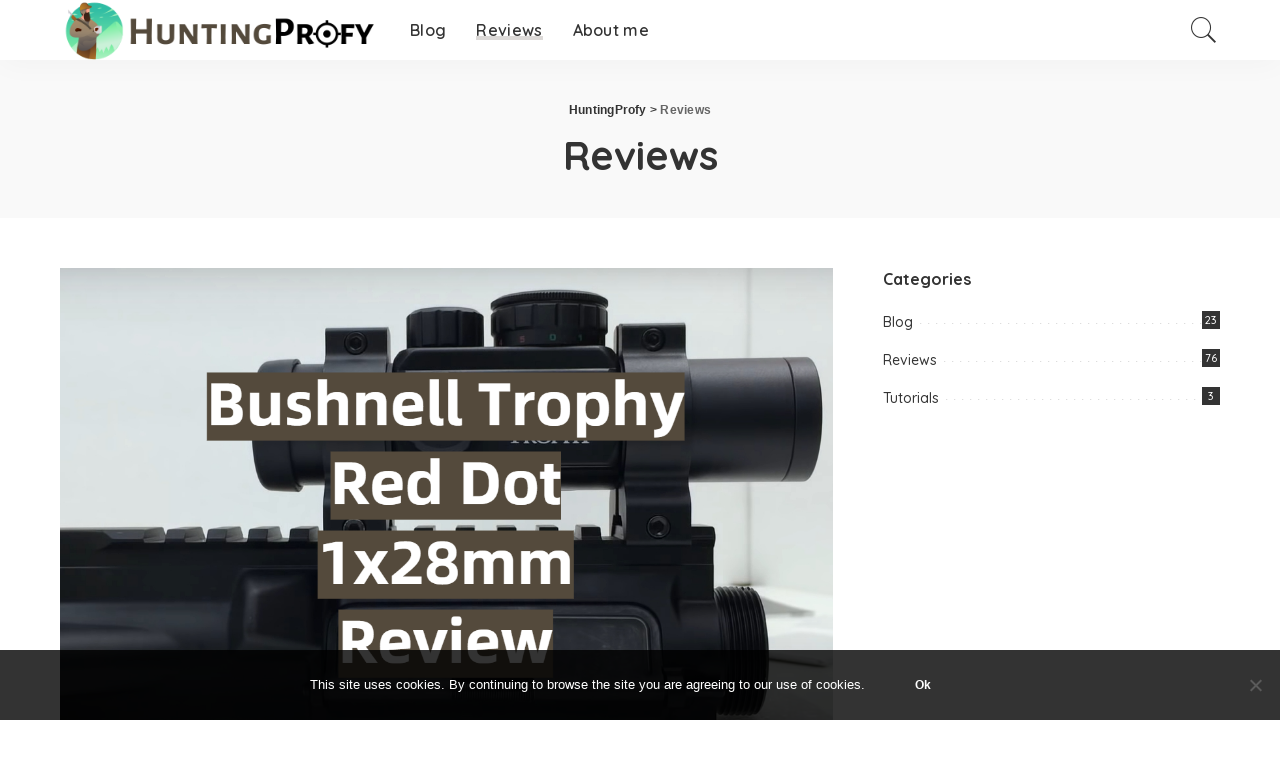

--- FILE ---
content_type: text/html; charset=UTF-8
request_url: https://huntingprofy.com/reviews/
body_size: 20305
content:
<!DOCTYPE html>
<html lang="en-US">
<head>
    <meta charset="UTF-8">
    <meta http-equiv="X-UA-Compatible" content="IE=edge">
    <meta name="viewport" content="width=device-width, initial-scale=1">
    <link rel="profile" href="https://gmpg.org/xfn/11">
	<meta name='robots' content='index, follow, max-image-preview:large, max-snippet:-1, max-video-preview:-1' />

	<!-- This site is optimized with the Yoast SEO plugin v26.7 - https://yoast.com/wordpress/plugins/seo/ -->
	<title>Reviews Archives - HuntingProfy</title>
	<link rel="preconnect" href="https://fonts.gstatic.com" crossorigin><link rel="preload" as="style" onload="this.onload=null;this.rel='stylesheet'" id="rb-preload-gfonts" href="https://fonts.googleapis.com/css?family=Quicksand%3A300%2C400%2C500%2C600%2C700%257CPoppins%3A400%2C400i%2C700%2C700i%257CMontserrat%3A400%2C500%2C600%2C700&amp;display=swap" crossorigin><noscript><link rel="stylesheet" id="rb-preload-gfonts" href="https://fonts.googleapis.com/css?family=Quicksand%3A300%2C400%2C500%2C600%2C700%257CPoppins%3A400%2C400i%2C700%2C700i%257CMontserrat%3A400%2C500%2C600%2C700&amp;display=swap"></noscript><link rel="canonical" href="https://huntingprofy.com/reviews/" />
	<link rel="next" href="https://huntingprofy.com/reviews/page/2/" />
	<meta property="og:locale" content="en_US" />
	<meta property="og:type" content="article" />
	<meta property="og:title" content="Reviews Archives - HuntingProfy" />
	<meta property="og:url" content="https://huntingprofy.com/reviews/" />
	<meta property="og:site_name" content="HuntingProfy" />
	<meta name="twitter:card" content="summary_large_image" />
	<script type="application/ld+json" class="yoast-schema-graph">{"@context":"https://schema.org","@graph":[{"@type":"CollectionPage","@id":"https://huntingprofy.com/reviews/","url":"https://huntingprofy.com/reviews/","name":"Reviews Archives - HuntingProfy","isPartOf":{"@id":"https://huntingprofy.com/#website"},"primaryImageOfPage":{"@id":"https://huntingprofy.com/reviews/#primaryimage"},"image":{"@id":"https://huntingprofy.com/reviews/#primaryimage"},"thumbnailUrl":"https://huntingprofy.com/wp-content/uploads/2021/07/Bushnell-Trophy-Red-Dot-1x28mm-Review.png","breadcrumb":{"@id":"https://huntingprofy.com/reviews/#breadcrumb"},"inLanguage":"en-US"},{"@type":"ImageObject","inLanguage":"en-US","@id":"https://huntingprofy.com/reviews/#primaryimage","url":"https://huntingprofy.com/wp-content/uploads/2021/07/Bushnell-Trophy-Red-Dot-1x28mm-Review.png","contentUrl":"https://huntingprofy.com/wp-content/uploads/2021/07/Bushnell-Trophy-Red-Dot-1x28mm-Review.png","width":1515,"height":800},{"@type":"BreadcrumbList","@id":"https://huntingprofy.com/reviews/#breadcrumb","itemListElement":[{"@type":"ListItem","position":1,"name":"Home","item":"https://huntingprofy.com/"},{"@type":"ListItem","position":2,"name":"Reviews"}]},{"@type":"WebSite","@id":"https://huntingprofy.com/#website","url":"https://huntingprofy.com/","name":"HuntingProfy","description":"","potentialAction":[{"@type":"SearchAction","target":{"@type":"EntryPoint","urlTemplate":"https://huntingprofy.com/?s={search_term_string}"},"query-input":{"@type":"PropertyValueSpecification","valueRequired":true,"valueName":"search_term_string"}}],"inLanguage":"en-US"}]}</script>
	<!-- / Yoast SEO plugin. -->


<link rel='dns-prefetch' href='//fonts.googleapis.com' />
<link rel="alternate" type="application/rss+xml" title="HuntingProfy &raquo; Feed" href="https://huntingprofy.com/feed/" />
<link rel="alternate" type="application/rss+xml" title="HuntingProfy &raquo; Comments Feed" href="https://huntingprofy.com/comments/feed/" />
<link rel="alternate" type="application/rss+xml" title="HuntingProfy &raquo; Reviews Category Feed" href="https://huntingprofy.com/reviews/feed/" />
<script type="application/ld+json">{"@context":"https://schema.org","@type":"Organization","legalName":"HuntingProfy","url":"https://huntingprofy.com/","logo":"https://huntingprofy.com/wp-content/uploads/2021/02/huntingprofy-logo.png"}</script>
<style id='wp-img-auto-sizes-contain-inline-css'>
img:is([sizes=auto i],[sizes^="auto," i]){contain-intrinsic-size:3000px 1500px}
/*# sourceURL=wp-img-auto-sizes-contain-inline-css */
</style>
<link rel='stylesheet' id='modal_survey_style-css' href='https://huntingprofy.com/wp-content/wp-addons/modal_survey/templates/assets/css/modal_survey.css?ver=2.0.1.8.2' media='all' />
<link rel='stylesheet' id='circliful-css' href='https://huntingprofy.com/wp-content/wp-addons/modal_survey/templates/assets/css/jquery.circliful.css?ver=2.0.1.8.2' media='all' />
<link rel='stylesheet' id='ms-jquery-ui-css' href='https://huntingprofy.com/wp-content/wp-addons/modal_survey/templates/assets/css/ms-jquery-ui.css?ver=2.0.1.8.2' media='all' />
<link rel='stylesheet' id='modal_survey_themes-css' href='https://huntingprofy.com/wp-content/wp-addons/modal_survey/templates/assets/css/themes.css?ver=2.0.1.8.2' media='all' />
<link rel='stylesheet' id='modal-survey-custom-style-css' href='https://huntingprofy.com/wp-content/wp-addons/modal_survey/templates/assets/css/custom_ms.css?ver=6.9' media='all' />
<style id='modal-survey-custom-style-inline-css'>
.survey-block {
width: 33%;
vertical-align: top;
display:inline-block;
text-align: center;
}

.survey-results-block {
width: 66%;
vertical-align: top;
display:inline-block;
text-align: center;
}

.survey_question  {
display: none;
}

.survey_header {
display: none;
}

@media only screen and (max-width: 1024px) and (min-width: 100px)
{
.survey-block, .survey-results-block {
width: 100%;
}
}
/*# sourceURL=modal-survey-custom-style-inline-css */
</style>
<link rel='stylesheet' id='wprpi_css-css' href='https://huntingprofy.com/wp-content/wp-addons/conceptix-wp-random-post-inside//css/style.css?ver=6.9' media='all' />

<style id='wp-emoji-styles-inline-css'>

	img.wp-smiley, img.emoji {
		display: inline !important;
		border: none !important;
		box-shadow: none !important;
		height: 1em !important;
		width: 1em !important;
		margin: 0 0.07em !important;
		vertical-align: -0.1em !important;
		background: none !important;
		padding: 0 !important;
	}
/*# sourceURL=wp-emoji-styles-inline-css */
</style>
<link rel='stylesheet' id='wp-block-library-css' href='https://huntingprofy.com/wp-includes/css/dist/block-library/style.min.css?ver=6.9' media='all' />
<style id='classic-theme-styles-inline-css'>
/*! This file is auto-generated */
.wp-block-button__link{color:#fff;background-color:#32373c;border-radius:9999px;box-shadow:none;text-decoration:none;padding:calc(.667em + 2px) calc(1.333em + 2px);font-size:1.125em}.wp-block-file__button{background:#32373c;color:#fff;text-decoration:none}
/*# sourceURL=/wp-includes/css/classic-themes.min.css */
</style>
<link rel='stylesheet' id='wp-components-css' href='https://huntingprofy.com/wp-includes/css/dist/components/style.min.css?ver=6.9' media='all' />
<link rel='stylesheet' id='wp-preferences-css' href='https://huntingprofy.com/wp-includes/css/dist/preferences/style.min.css?ver=6.9' media='all' />
<link rel='stylesheet' id='wp-block-editor-css' href='https://huntingprofy.com/wp-includes/css/dist/block-editor/style.min.css?ver=6.9' media='all' />
<link rel='stylesheet' id='wp-reusable-blocks-css' href='https://huntingprofy.com/wp-includes/css/dist/reusable-blocks/style.min.css?ver=6.9' media='all' />
<link rel='stylesheet' id='wp-patterns-css' href='https://huntingprofy.com/wp-includes/css/dist/patterns/style.min.css?ver=6.9' media='all' />
<link rel='stylesheet' id='wp-editor-css' href='https://huntingprofy.com/wp-includes/css/dist/editor/style.min.css?ver=6.9' media='all' />
<link rel='stylesheet' id='i2-pros-cons-block-style-css-css' href='https://huntingprofy.com/wp-content/wp-addons/i2-pro-cons/dist/blocks.editor.build.css?ver=1.3.1' media='all' />
<style id='i2-pros-cons-block-style-css-inline-css'>
 .i2-pros-cons-main-wrapper .i2pctitle{text-align: center!important;} .i2-pros-cons-main-wrapper .i2pctitle{color: #ffffff!important;} .i2-pros-cons-main-wrapper .i2pctitle{background-color: #00bf08!important;} .i2-pros-cons-wrapper .i2-cons-title,.i2-pros-cons-wrapper .i2-pros-title{color: #ffffff!important;}.i2-pros-cons-wrapper .i2-pros-title {background-color: #00bf08 !important;} .i2-pros-cons-wrapper .i2-cons-title{background-color: #bf000a!important;} .i2-pros-cons-wrapper .section ul li i{top: 8px!important;} .i2-pros-cons-wrapper .i2-pros  ul li i{color: #00bf08!important;} .i2-pros-cons-wrapper .i2-cons ul li i{color: #bf000a!important;} .i2-pros-cons-main-wrapper .i2-button-wrapper a{color: #ffffff!important;} .i2-pros-cons-main-wrapper .i2-button-wrapper a{background-color: #00bf08; border-color:#00bf08;} .i2-pros-cons-main-wrapper .i2-button-wrapper a:hover{background-color: #bf000a; border-color:#bf000a;}
/*# sourceURL=i2-pros-cons-block-style-css-inline-css */
</style>
<link rel='stylesheet' id='i2-pros-and-cons-custom-fonts-icons-style-css' href='https://huntingprofy.com/wp-content/wp-addons/i2-pro-cons/dist/fonts/styles.css?ver=1.3.1' media='all' />
<style id='global-styles-inline-css'>
:root{--wp--preset--aspect-ratio--square: 1;--wp--preset--aspect-ratio--4-3: 4/3;--wp--preset--aspect-ratio--3-4: 3/4;--wp--preset--aspect-ratio--3-2: 3/2;--wp--preset--aspect-ratio--2-3: 2/3;--wp--preset--aspect-ratio--16-9: 16/9;--wp--preset--aspect-ratio--9-16: 9/16;--wp--preset--color--black: #000000;--wp--preset--color--cyan-bluish-gray: #abb8c3;--wp--preset--color--white: #ffffff;--wp--preset--color--pale-pink: #f78da7;--wp--preset--color--vivid-red: #cf2e2e;--wp--preset--color--luminous-vivid-orange: #ff6900;--wp--preset--color--luminous-vivid-amber: #fcb900;--wp--preset--color--light-green-cyan: #7bdcb5;--wp--preset--color--vivid-green-cyan: #00d084;--wp--preset--color--pale-cyan-blue: #8ed1fc;--wp--preset--color--vivid-cyan-blue: #0693e3;--wp--preset--color--vivid-purple: #9b51e0;--wp--preset--gradient--vivid-cyan-blue-to-vivid-purple: linear-gradient(135deg,rgb(6,147,227) 0%,rgb(155,81,224) 100%);--wp--preset--gradient--light-green-cyan-to-vivid-green-cyan: linear-gradient(135deg,rgb(122,220,180) 0%,rgb(0,208,130) 100%);--wp--preset--gradient--luminous-vivid-amber-to-luminous-vivid-orange: linear-gradient(135deg,rgb(252,185,0) 0%,rgb(255,105,0) 100%);--wp--preset--gradient--luminous-vivid-orange-to-vivid-red: linear-gradient(135deg,rgb(255,105,0) 0%,rgb(207,46,46) 100%);--wp--preset--gradient--very-light-gray-to-cyan-bluish-gray: linear-gradient(135deg,rgb(238,238,238) 0%,rgb(169,184,195) 100%);--wp--preset--gradient--cool-to-warm-spectrum: linear-gradient(135deg,rgb(74,234,220) 0%,rgb(151,120,209) 20%,rgb(207,42,186) 40%,rgb(238,44,130) 60%,rgb(251,105,98) 80%,rgb(254,248,76) 100%);--wp--preset--gradient--blush-light-purple: linear-gradient(135deg,rgb(255,206,236) 0%,rgb(152,150,240) 100%);--wp--preset--gradient--blush-bordeaux: linear-gradient(135deg,rgb(254,205,165) 0%,rgb(254,45,45) 50%,rgb(107,0,62) 100%);--wp--preset--gradient--luminous-dusk: linear-gradient(135deg,rgb(255,203,112) 0%,rgb(199,81,192) 50%,rgb(65,88,208) 100%);--wp--preset--gradient--pale-ocean: linear-gradient(135deg,rgb(255,245,203) 0%,rgb(182,227,212) 50%,rgb(51,167,181) 100%);--wp--preset--gradient--electric-grass: linear-gradient(135deg,rgb(202,248,128) 0%,rgb(113,206,126) 100%);--wp--preset--gradient--midnight: linear-gradient(135deg,rgb(2,3,129) 0%,rgb(40,116,252) 100%);--wp--preset--font-size--small: 13px;--wp--preset--font-size--medium: 20px;--wp--preset--font-size--large: 36px;--wp--preset--font-size--x-large: 42px;--wp--preset--spacing--20: 0.44rem;--wp--preset--spacing--30: 0.67rem;--wp--preset--spacing--40: 1rem;--wp--preset--spacing--50: 1.5rem;--wp--preset--spacing--60: 2.25rem;--wp--preset--spacing--70: 3.38rem;--wp--preset--spacing--80: 5.06rem;--wp--preset--shadow--natural: 6px 6px 9px rgba(0, 0, 0, 0.2);--wp--preset--shadow--deep: 12px 12px 50px rgba(0, 0, 0, 0.4);--wp--preset--shadow--sharp: 6px 6px 0px rgba(0, 0, 0, 0.2);--wp--preset--shadow--outlined: 6px 6px 0px -3px rgb(255, 255, 255), 6px 6px rgb(0, 0, 0);--wp--preset--shadow--crisp: 6px 6px 0px rgb(0, 0, 0);}:where(.is-layout-flex){gap: 0.5em;}:where(.is-layout-grid){gap: 0.5em;}body .is-layout-flex{display: flex;}.is-layout-flex{flex-wrap: wrap;align-items: center;}.is-layout-flex > :is(*, div){margin: 0;}body .is-layout-grid{display: grid;}.is-layout-grid > :is(*, div){margin: 0;}:where(.wp-block-columns.is-layout-flex){gap: 2em;}:where(.wp-block-columns.is-layout-grid){gap: 2em;}:where(.wp-block-post-template.is-layout-flex){gap: 1.25em;}:where(.wp-block-post-template.is-layout-grid){gap: 1.25em;}.has-black-color{color: var(--wp--preset--color--black) !important;}.has-cyan-bluish-gray-color{color: var(--wp--preset--color--cyan-bluish-gray) !important;}.has-white-color{color: var(--wp--preset--color--white) !important;}.has-pale-pink-color{color: var(--wp--preset--color--pale-pink) !important;}.has-vivid-red-color{color: var(--wp--preset--color--vivid-red) !important;}.has-luminous-vivid-orange-color{color: var(--wp--preset--color--luminous-vivid-orange) !important;}.has-luminous-vivid-amber-color{color: var(--wp--preset--color--luminous-vivid-amber) !important;}.has-light-green-cyan-color{color: var(--wp--preset--color--light-green-cyan) !important;}.has-vivid-green-cyan-color{color: var(--wp--preset--color--vivid-green-cyan) !important;}.has-pale-cyan-blue-color{color: var(--wp--preset--color--pale-cyan-blue) !important;}.has-vivid-cyan-blue-color{color: var(--wp--preset--color--vivid-cyan-blue) !important;}.has-vivid-purple-color{color: var(--wp--preset--color--vivid-purple) !important;}.has-black-background-color{background-color: var(--wp--preset--color--black) !important;}.has-cyan-bluish-gray-background-color{background-color: var(--wp--preset--color--cyan-bluish-gray) !important;}.has-white-background-color{background-color: var(--wp--preset--color--white) !important;}.has-pale-pink-background-color{background-color: var(--wp--preset--color--pale-pink) !important;}.has-vivid-red-background-color{background-color: var(--wp--preset--color--vivid-red) !important;}.has-luminous-vivid-orange-background-color{background-color: var(--wp--preset--color--luminous-vivid-orange) !important;}.has-luminous-vivid-amber-background-color{background-color: var(--wp--preset--color--luminous-vivid-amber) !important;}.has-light-green-cyan-background-color{background-color: var(--wp--preset--color--light-green-cyan) !important;}.has-vivid-green-cyan-background-color{background-color: var(--wp--preset--color--vivid-green-cyan) !important;}.has-pale-cyan-blue-background-color{background-color: var(--wp--preset--color--pale-cyan-blue) !important;}.has-vivid-cyan-blue-background-color{background-color: var(--wp--preset--color--vivid-cyan-blue) !important;}.has-vivid-purple-background-color{background-color: var(--wp--preset--color--vivid-purple) !important;}.has-black-border-color{border-color: var(--wp--preset--color--black) !important;}.has-cyan-bluish-gray-border-color{border-color: var(--wp--preset--color--cyan-bluish-gray) !important;}.has-white-border-color{border-color: var(--wp--preset--color--white) !important;}.has-pale-pink-border-color{border-color: var(--wp--preset--color--pale-pink) !important;}.has-vivid-red-border-color{border-color: var(--wp--preset--color--vivid-red) !important;}.has-luminous-vivid-orange-border-color{border-color: var(--wp--preset--color--luminous-vivid-orange) !important;}.has-luminous-vivid-amber-border-color{border-color: var(--wp--preset--color--luminous-vivid-amber) !important;}.has-light-green-cyan-border-color{border-color: var(--wp--preset--color--light-green-cyan) !important;}.has-vivid-green-cyan-border-color{border-color: var(--wp--preset--color--vivid-green-cyan) !important;}.has-pale-cyan-blue-border-color{border-color: var(--wp--preset--color--pale-cyan-blue) !important;}.has-vivid-cyan-blue-border-color{border-color: var(--wp--preset--color--vivid-cyan-blue) !important;}.has-vivid-purple-border-color{border-color: var(--wp--preset--color--vivid-purple) !important;}.has-vivid-cyan-blue-to-vivid-purple-gradient-background{background: var(--wp--preset--gradient--vivid-cyan-blue-to-vivid-purple) !important;}.has-light-green-cyan-to-vivid-green-cyan-gradient-background{background: var(--wp--preset--gradient--light-green-cyan-to-vivid-green-cyan) !important;}.has-luminous-vivid-amber-to-luminous-vivid-orange-gradient-background{background: var(--wp--preset--gradient--luminous-vivid-amber-to-luminous-vivid-orange) !important;}.has-luminous-vivid-orange-to-vivid-red-gradient-background{background: var(--wp--preset--gradient--luminous-vivid-orange-to-vivid-red) !important;}.has-very-light-gray-to-cyan-bluish-gray-gradient-background{background: var(--wp--preset--gradient--very-light-gray-to-cyan-bluish-gray) !important;}.has-cool-to-warm-spectrum-gradient-background{background: var(--wp--preset--gradient--cool-to-warm-spectrum) !important;}.has-blush-light-purple-gradient-background{background: var(--wp--preset--gradient--blush-light-purple) !important;}.has-blush-bordeaux-gradient-background{background: var(--wp--preset--gradient--blush-bordeaux) !important;}.has-luminous-dusk-gradient-background{background: var(--wp--preset--gradient--luminous-dusk) !important;}.has-pale-ocean-gradient-background{background: var(--wp--preset--gradient--pale-ocean) !important;}.has-electric-grass-gradient-background{background: var(--wp--preset--gradient--electric-grass) !important;}.has-midnight-gradient-background{background: var(--wp--preset--gradient--midnight) !important;}.has-small-font-size{font-size: var(--wp--preset--font-size--small) !important;}.has-medium-font-size{font-size: var(--wp--preset--font-size--medium) !important;}.has-large-font-size{font-size: var(--wp--preset--font-size--large) !important;}.has-x-large-font-size{font-size: var(--wp--preset--font-size--x-large) !important;}
:where(.wp-block-post-template.is-layout-flex){gap: 1.25em;}:where(.wp-block-post-template.is-layout-grid){gap: 1.25em;}
:where(.wp-block-term-template.is-layout-flex){gap: 1.25em;}:where(.wp-block-term-template.is-layout-grid){gap: 1.25em;}
:where(.wp-block-columns.is-layout-flex){gap: 2em;}:where(.wp-block-columns.is-layout-grid){gap: 2em;}
:root :where(.wp-block-pullquote){font-size: 1.5em;line-height: 1.6;}
/*# sourceURL=global-styles-inline-css */
</style>
<link rel='stylesheet' id='tds-style-frontend-css' href='https://huntingprofy.com/wp-content/wp-addons/art-decoration-shortcode/assets/css/style-front.min.css?ver=1.5.6' media='all' />
<link rel='stylesheet' id='contact-form-7-css' href='https://huntingprofy.com/wp-content/wp-addons/contact-form-7/includes/css/styles.css?ver=6.1.4' media='all' />
<link rel='stylesheet' id='cookie-notice-front-css' href='https://huntingprofy.com/wp-content/wp-addons/cookie-notice/css/front.min.css?ver=2.5.11' media='all' />
<link rel='stylesheet' id='ez-toc-css' href='https://huntingprofy.com/wp-content/wp-addons/easy-table-of-contents/assets/css/screen.min.css?ver=2.0.80' media='all' />
<style id='ez-toc-inline-css'>
div#ez-toc-container .ez-toc-title {font-size: 120%;}div#ez-toc-container .ez-toc-title {font-weight: 500;}div#ez-toc-container ul li , div#ez-toc-container ul li a {font-size: 95%;}div#ez-toc-container ul li , div#ez-toc-container ul li a {font-weight: 500;}div#ez-toc-container nav ul ul li {font-size: 90%;}.ez-toc-box-title {font-weight: bold; margin-bottom: 10px; text-align: center; text-transform: uppercase; letter-spacing: 1px; color: #666; padding-bottom: 5px;position:absolute;top:-4%;left:5%;background-color: inherit;transition: top 0.3s ease;}.ez-toc-box-title.toc-closed {top:-25%;}
.ez-toc-container-direction {direction: ltr;}.ez-toc-counter ul{counter-reset: item ;}.ez-toc-counter nav ul li a::before {content: counters(item, '.', decimal) '. ';display: inline-block;counter-increment: item;flex-grow: 0;flex-shrink: 0;margin-right: .2em; float: left; }.ez-toc-widget-direction {direction: ltr;}.ez-toc-widget-container ul{counter-reset: item ;}.ez-toc-widget-container nav ul li a::before {content: counters(item, '.', decimal) '. ';display: inline-block;counter-increment: item;flex-grow: 0;flex-shrink: 0;margin-right: .2em; float: left; }
/*# sourceURL=ez-toc-inline-css */
</style>
<link rel='stylesheet' id='pixwell-main-css' href='https://huntingprofy.com/wp-content/themes/pixwell/assets/css/main.css?ver=9.2' media='all' />
<style id='pixwell-main-inline-css'>
html {}h1, .h1 {}h2, .h2 {}h3, .h3 {}h4, .h4 {}h5, .h5 {}h6, .h6 {}.single-tagline h6 {}.p-wrap .entry-summary, .twitter-content.entry-summary, .author-description, .rssSummary, .rb-sdesc {}.p-cat-info {}.p-meta-info, .wp-block-latest-posts__post-date {}.meta-info-author.meta-info-el {}.breadcrumb {}.footer-menu-inner {}.topbar-wrap {}.topbar-menu-wrap {}.main-menu > li > a, .off-canvas-menu > li > a {}.main-menu .sub-menu:not(.sub-mega), .off-canvas-menu .sub-menu {}.is-logo-text .logo-title {}.block-title, .block-header .block-title {}.ajax-quick-filter, .block-view-more {}.widget-title, .widget .widget-title {}body .widget.widget_nav_menu .menu-item {}body.boxed {background-color : #fafafa;background-repeat : no-repeat;background-size : cover;background-attachment : fixed;background-position : center center;}.header-6 .banner-wrap {}.footer-wrap:before {background-color : #544a3c;; content: ""; position: absolute; left: 0; top: 0; width: 100%; height: 100%;}.header-9 .banner-wrap { }.topline-wrap {height: 2px}.main-menu .sub-menu {}.main-menu > li.menu-item-has-children > .sub-menu:before {}[data-theme="dark"] .main-menu .sub-menu {}[data-theme="dark"] .main-menu > li.menu-item-has-children > .sub-menu:before {}.mobile-nav-inner {}.navbar-border-holder {border-width: 2px; }input[type="submit"]:hover, input[type="submit"]:focus, button:hover, button:focus,input[type="button"]:hover, input[type="button"]:focus,.post-edit-link:hover, a.pagination-link:hover, a.page-numbers:hover,.post-page-numbers:hover, a.loadmore-link:hover, .pagination-simple .page-numbers:hover,#off-canvas-close-btn:hover, .off-canvas-subscribe a, .block-header-3 .block-title:before,.cookie-accept:hover, .entry-footer a:hover, .box-comment-btn:hover,a.comment-reply-link:hover, .review-info, .entry-content a.wp-block-button__link:hover,#wp-calendar tbody a:hover, .instagram-box.box-intro:hover, .banner-btn a, .headerstrip-btn a,.is-light-text .widget:not(.woocommerce) .count, .is-meta-border .p-overlay-4 .p-footer:before,.rb-newsletter.is-light-text button.newsletter-submit, .transparent-navbar-wrap .fw-mega-cat.is-dark-text .pagination-nextprev .pagination-link:not(.is-disable):hover,.cat-icon-round .cat-info-el, .cat-icon-radius .cat-info-el,.cat-icon-square .cat-info-el:before, .entry-content .wpcf7 label:before,body .cooked-recipe-directions .cooked-direction-number, span.cooked-taxonomy a:hover,.widget_categories a:hover .count, .widget_archive a:hover .count,.wp-block-categories-list a:hover .count, .wp-block-categories-list a:hover .count,.entry-content .wp-block-file .wp-block-file__button, #wp-calendar td#today,.mfp-close:hover, .is-light-text .mfp-close:hover, #rb-close-newsletter:hover,.tagcloud a:hover, .tagcloud a:focus, .is-light-text .tagcloud a:hover, .is-light-text .tagcloud a:focus,input[type="checkbox"].newsletter-checkbox:checked + label:before, .cta-btn.is-bg,.rb-mailchimp .mc4wp-form-fields input[type="submit"], .is-light-text .w-footer .mc4wp-form-fields input[type="submit"],.statics-el:first-child .inner, .table-link a:before, .subscribe-layout-3 .subscribe-box .subscribe-form input[type="submit"]{ background-color: #51443b}.page-edit-link:hover, .rb-menu > li.current-menu-item > a > span:before,.p-url:hover, .p-url:focus, .p-wrap .p-url:hover,.p-wrap .p-url:focus, .p-link:hover span, .p-link:hover i,.meta-info-el a:hover, .sponsor-label, .block-header-3 .block-title:before,.subscribe-box .mc4wp-form-fields input[type="submit"]:hover + i,.entry-content p a:not(button), .comment-content a,.author-title a, .logged-in-as a:hover, .comment-list .logged-in-as a:hover,.gallery-list-label a:hover, .review-el .review-stars,.share-total, .breadcrumb a:hover, span.not-found-label, .return-home:hover, .section-not-found .page-content .return-home:hover,.subscribe-box .rb-newsletter.is-light-text button.newsletter-submit-icon:hover,.subscribe-box .rb-newsletter button.newsletter-submit-icon:hover,.fw-category-1 .cat-list-item:hover .cat-list-name, .fw-category-1.is-light-text .cat-list-item:hover .cat-list-name,body .cooked-icon-recipe-icon, .comment-list .comment-reply-title small a:hover,.widget_pages a:hover, .widget_meta a:hover, .widget_categories a:hover,.entry-content .wp-block-categories-list a:hover, .entry-content .wp-block-archives-list a:hover,.widget_archive a:hover, .widget.widget_nav_menu a:hover,  .p-grid-4.is-pop-style .p-header .counter-index,.twitter-content.entry-summary a:hover, .transparent-navbar-wrap .fw-mega-cat.is-dark-text .entry-title .p-url:hover,.read-it-later:hover, .read-it-later:focus, .address-info a:hover,.gallery-popup-content .image-popup-description a:hover, .gallery-popup-content .image-popup-description a:focus,.entry-content ul.wp-block-latest-posts a:hover, .widget_recent_entries a:hover, .recentcomments a:hover, a.rsswidget:hover,.entry-content .wp-block-latest-comments__comment-meta a:hover,.entry-content .cooked-recipe-info .cooked-author a:hover, .entry-content a:not(button), .comment-content a,.about-desc a:hover, .is-light-text .about-desc a:hover, .portfolio-info-el:hover,.portfolio-nav a:hover, .portfolio-nav-next a:hover > i, .hbox-tagline span, .hbox-title span, .cta-tagline span, .cta-title span,.block-header-7 .block-header .block-title:first-letter, .rbc-sidebar .about-bio p a, .sbox-title span{ color: #51443b}.p-podcast-wrap .mejs-container .mejs-controls .mejs-button.mejs-playpause-button:hover,.p-podcast-wrap .mejs-container .mejs-controls,.p-podcast-wrap .mejs-audio .mejs-controls .mejs-time-rail span.mejs-time-handle-content,.p-podcast-wrap .mejs-container .mejs-controls  .mejs-button.mejs-volume-button .mejs-volume-handle,.p-podcast-wrap .mejs-container .mejs-controls  .mejs-button.mejs-volume-button .mejs-volume-handle,.p-podcast-wrap .mejs-container .mejs-controls .mejs-horizontal-volume-slider .mejs-horizontal-volume-current{ background-color: #51443b}.is-style-outline a.wp-block-button__link:hover{ color: #51443b!important}a.comment-reply-link:hover, .navbar-holder.is-light-text .header-lightbox, .navbar-holder .header-lightbox, [data-theme="dark"] .navbar-holder .header-lightbox,input[type="checkbox"].newsletter-checkbox:checked + label:before, .cat-icon-line .cat-info-el{ border-color: #51443b}@media only screen and (max-width: 767px) {.entry-content { font-size: .90rem; }.p-wrap .entry-summary, .twitter-content.entry-summary, .element-desc, .subscribe-description, .rb-sdecs,.copyright-inner > *, .summary-content, .pros-cons-wrap ul li,.gallery-popup-content .image-popup-description > *{ font-size: .76rem; }}@media only screen and (max-width: 1024px) {}@media only screen and (max-width: 991px) {}@media only screen and (max-width: 767px) {}
/*# sourceURL=pixwell-main-inline-css */
</style>
<script src="https://huntingprofy.com/wp-includes/js/jquery/jquery.min.js?ver=3.7.1" id="jquery-core-js"></script>
<script src="https://huntingprofy.com/wp-includes/js/jquery/jquery-migrate.min.js?ver=3.4.1" id="jquery-migrate-js"></script>
<script src="https://huntingprofy.com/wp-content/wp-addons/modal_survey/templates/assets/js/jquery.visible.min.js?ver=1.10.2" id="jquery-visible-js"></script>
<script src="https://huntingprofy.com/wp-content/wp-addons/modal_survey/templates/assets/js/msChart.min.js?ver=1.10.3" id="mschartjs-js"></script>
<script src="https://huntingprofy.com/wp-content/wp-addons/modal_survey/templates/assets/js/printthis.js?ver=1.0.0" id="printthis-js"></script>
<script src="https://huntingprofy.com/wp-content/wp-addons/modal_survey/templates/assets/js/modal_survey_answer.min.js?ver=2.0.1.8.2" id="modal_survey_answer_script-js"></script>
<script src="https://huntingprofy.com/wp-content/wp-addons/modal_survey/templates/assets/js/modal_survey.min.js?ver=2.0.1.8.2" id="modal_survey_script-js"></script>
<script src="https://huntingprofy.com/wp-content/wp-addons/modal_survey/templates/assets/js/jquery.circliful.min.js?ver=1.0.2" id="circliful-js"></script>
<script id="cookie-notice-front-js-before">
var cnArgs = {"ajaxUrl":"https:\/\/huntingprofy.com\/wp-admin\/admin-ajax.php","nonce":"e4331906f9","hideEffect":"fade","position":"bottom","onScroll":false,"onScrollOffset":100,"onClick":false,"cookieName":"cookie_notice_accepted","cookieTime":2592000,"cookieTimeRejected":2592000,"globalCookie":false,"redirection":false,"cache":true,"revokeCookies":false,"revokeCookiesOpt":"automatic"};

//# sourceURL=cookie-notice-front-js-before
</script>
<script src="https://huntingprofy.com/wp-content/wp-addons/cookie-notice/js/front.min.js?ver=2.5.11" id="cookie-notice-front-js"></script>
<link rel="preload" href="https://huntingprofy.com/wp-content/themes/pixwell/assets/fonts/ruby-icon.woff" as="font" type="font/woff" crossorigin="anonymous"> <link rel="https://api.w.org/" href="https://huntingprofy.com/wp-json/" /><link rel="alternate" title="JSON" type="application/json" href="https://huntingprofy.com/wp-json/wp/v2/categories/53" /><link rel="EditURI" type="application/rsd+xml" title="RSD" href="https://huntingprofy.com/xmlrpc.php?rsd" />
<style type="text/css">
				.wprpi_post_box {
				    background: ;
					padding: 7px;
					border-radius: 3px;
				}
				.wprpi_title {
					border-bottom: 1px solid;
				}
			</style><meta name="generator" content="Powered by Modal Survey 2.0.1.8.2 - Survey, Poll and Quiz builder plugin for WordPress with interactive charts and detailed results." />
<script type="application/ld+json">{"@context":"https://schema.org","@type":"WebSite","@id":"https://huntingprofy.com/#website","url":"https://huntingprofy.com/","name":"HuntingProfy","potentialAction":{"@type":"SearchAction","target":"https://huntingprofy.com/?s={search_term_string}","query-input":"required name=search_term_string"}}</script>
<meta name="generator" content="Elementor 3.34.1; features: additional_custom_breakpoints; settings: css_print_method-external, google_font-enabled, font_display-swap">
			<style>
				.e-con.e-parent:nth-of-type(n+4):not(.e-lazyloaded):not(.e-no-lazyload),
				.e-con.e-parent:nth-of-type(n+4):not(.e-lazyloaded):not(.e-no-lazyload) * {
					background-image: none !important;
				}
				@media screen and (max-height: 1024px) {
					.e-con.e-parent:nth-of-type(n+3):not(.e-lazyloaded):not(.e-no-lazyload),
					.e-con.e-parent:nth-of-type(n+3):not(.e-lazyloaded):not(.e-no-lazyload) * {
						background-image: none !important;
					}
				}
				@media screen and (max-height: 640px) {
					.e-con.e-parent:nth-of-type(n+2):not(.e-lazyloaded):not(.e-no-lazyload),
					.e-con.e-parent:nth-of-type(n+2):not(.e-lazyloaded):not(.e-no-lazyload) * {
						background-image: none !important;
					}
				}
			</style>
			<script type="application/ld+json">{"@context":"http://schema.org","@type":"BreadcrumbList","itemListElement":[{"@type":"ListItem","position":2,"item":{"@id":"https://huntingprofy.com/reviews/","name":"Reviews"}},{"@type":"ListItem","position":1,"item":{"@id":"https://huntingprofy.com","name":"HuntingProfy"}}]}</script>
<link rel="icon" href="https://huntingprofy.com/wp-content/uploads/2021/02/cropped-huntingprofy-logo-32x32.png" sizes="32x32" />
<link rel="icon" href="https://huntingprofy.com/wp-content/uploads/2021/02/cropped-huntingprofy-logo-192x192.png" sizes="192x192" />
<link rel="apple-touch-icon" href="https://huntingprofy.com/wp-content/uploads/2021/02/cropped-huntingprofy-logo-180x180.png" />
<meta name="msapplication-TileImage" content="https://huntingprofy.com/wp-content/uploads/2021/02/cropped-huntingprofy-logo-270x270.png" />
<!-- Global site tag (gtag.js) - Google Analytics -->
<script async src="https://www.googletagmanager.com/gtag/js?id=G-8MK3K2Z6MH"></script>
<script>
  window.dataLayer = window.dataLayer || [];
  function gtag(){dataLayer.push(arguments);}
  gtag('js', new Date());

  gtag('config', 'G-8MK3K2Z6MH');
</script>
</head>
<body class="archive category category-reviews category-53 wp-embed-responsive wp-theme-pixwell cookies-not-set elementor-default is-tooltips is-backtop block-header-dot w-header-1 cat-icon-radius is-parallax-feat is-fmask mh-p-excerpt">
<div id="site" class="site">
	        <aside id="off-canvas-section" class="off-canvas-wrap dark-style is-hidden">
            <div class="close-panel-wrap tooltips-n">
                <a href="#" id="off-canvas-close-btn" title="Close Panel"><i class="btn-close"></i></a>
            </div>
            <div class="off-canvas-holder">
                                    <div class="off-canvas-header is-light-text">
                        <div class="header-inner">
                                                            <a href="https://huntingprofy.com/" class="off-canvas-logo">
                                    <img loading="lazy" src="https://huntingprofy.com/wp-content/uploads/2021/02/cropped-huntingprofy-logo.png" alt="HuntingProfy" height="512" width="512" loading="lazy">
                                </a>
                                                        <aside class="inner-bottom">
                                                                    <div class="off-canvas-social">
                                                                            </div>
                                                                    <div class="inner-bottom-right">
                                        <aside class="bookmark-section">
	<a class="bookmark-link" href="#" title="Bookmarks">
		<span class="bookmark-icon"><i><svg class="svg-icon" aria-hidden="true" role="img" focusable="false" xmlns="http://www.w3.org/2000/svg" viewBox="0 0 512 512"><path fill="currentColor" d="M391.416,0H120.584c-17.778,0-32.242,14.464-32.242,32.242v460.413c0,7.016,3.798,13.477,9.924,16.895 c2.934,1.638,6.178,2.45,9.421,2.45c3.534,0,7.055-0.961,10.169-2.882l138.182-85.312l138.163,84.693 c5.971,3.669,13.458,3.817,19.564,0.387c6.107-3.418,9.892-9.872,9.892-16.875V32.242C423.657,14.464,409.194,0,391.416,0z  M384.967,457.453l-118.85-72.86c-6.229-3.817-14.07-3.798-20.28,0.032l-118.805,73.35V38.69h257.935V457.453z" /></svg></i><span class="bookmark-counter rb-counter">0</span></span>
	</a>
</aside>                                    </div>
                                                            </aside>
                        </div>
                    </div>
                                <div class="off-canvas-inner is-light-text">
                    <nav id="off-canvas-nav" class="off-canvas-nav">
                        <ul id="off-canvas-menu" class="off-canvas-menu rb-menu is-clicked"><li id="menu-item-2990" class="menu-item menu-item-type-taxonomy menu-item-object-category menu-item-2990"><a href="https://huntingprofy.com/blog/"><span>Blog</span></a></li>
<li id="menu-item-4090" class="menu-item menu-item-type-taxonomy menu-item-object-category current-menu-item menu-item-4090"><a href="https://huntingprofy.com/reviews/" aria-current="page"><span>Reviews</span></a></li>
<li id="menu-item-2090" class="menu-item menu-item-type-post_type menu-item-object-page menu-item-2090"><a href="https://huntingprofy.com/about-me/"><span>About me</span></a></li>
</ul>                    </nav>
                                    </div>
            </div>
        </aside>
            <div class="site-outer">
        <div class="site-mask"></div>
			<div class="topsite-wrap fw-widget-section">
		<div id="search-2" class="widget topsite-sidebar widget_search"><h2 class="widget-title h4">Search</h2><form role="search" method="get" class="search-form" action="https://huntingprofy.com/">
				<label>
					<span class="screen-reader-text">Search for:</span>
					<input type="search" class="search-field" placeholder="Search &hellip;" value="" name="s" />
				</label>
				<input type="submit" class="search-submit" value="Search" />
			</form></div><div id="text-2" class="widget topsite-sidebar widget_text"><h2 class="widget-title h4">Quotes</h2>			<div class="textwidget"><blockquote><p>Success usually comes to those who are too busy to be looking for it.<cite>Henry David Thoreau</cite></p></blockquote>
</div>
		</div>	</div>
<header id="site-header" class="header-wrap header-1">
	<div class="navbar-outer">
		<div class="navbar-wrap">
				<aside id="mobile-navbar" class="mobile-navbar">
    <div class="mobile-nav-inner rb-p20-gutter">
                    <div class="m-nav-left">
                <a href="#" class="off-canvas-trigger btn-toggle-wrap btn-toggle-light"><span class="btn-toggle"><span class="off-canvas-toggle"><span class="icon-toggle"></span></span></span></a>
            </div>
            <div class="m-nav-centered">
                	<aside class="logo-mobile-wrap is-logo-image">
		<a href="https://huntingprofy.com/" class="logo-mobile logo default">
			<img fetchpriority="high" height="150" width="800" src="https://huntingprofy.com/wp-content/uploads/2021/02/huntingprofy-logo.png" alt="HuntingProfy">
		</a>
                    <a href="https://huntingprofy.com/" class="logo-mobile logo dark">
                <img fetchpriority="high" height="150" width="800" src="https://huntingprofy.com/wp-content/uploads/2021/02/huntingprofy-logo.png" alt="HuntingProfy">
            </a>
        	</aside>
            </div>
            <div class="m-nav-right">
                                                                <div class="mobile-search">
	<a href="#" title="Search" class="search-icon nav-search-link"><i class="rbi rbi-search-light"></i></a>
	<div class="navbar-search-popup header-lightbox">
		<div class="navbar-search-form"><form role="search" method="get" class="search-form" action="https://huntingprofy.com/">
				<label>
					<span class="screen-reader-text">Search for:</span>
					<input type="search" class="search-field" placeholder="Search &hellip;" value="" name="s" />
				</label>
				<input type="submit" class="search-submit" value="Search" />
			</form></div>
	</div>
</div>
                            </div>
            </div>
</aside>
			<div class="rbc-container navbar-holder is-main-nav">
				<div class="navbar-inner rb-m20-gutter">
					<div class="navbar-left">
													<div class="logo-wrap is-logo-image site-branding">
					<a href="https://huntingprofy.com/" class="logo default" title="HuntingProfy">
				<img class="logo-default logo-retina" height="150" width="800" src="https://huntingprofy.com/wp-content/uploads/2021/02/huntingprofy-logo.png" srcset="https://huntingprofy.com/wp-content/uploads/2021/02/huntingprofy-logo.png 1x, https://huntingprofy.com/wp-content/uploads/2021/02/huntingprofy-logo.png 2x" alt="HuntingProfy">
			</a>
                            <a href="https://huntingprofy.com/" class="logo dark" title="HuntingProfy">
                    <img class="logo-default logo-retina" height="150" width="800" src="https://huntingprofy.com/wp-content/uploads/2021/02/huntingprofy-logo.png" srcset="https://huntingprofy.com/wp-content/uploads/2021/02/huntingprofy-logo.png 1x, https://huntingprofy.com/wp-content/uploads/2021/02/huntingprofy-logo.png 2x" alt="HuntingProfy">
                </a>
            			</div>
						<nav id="site-navigation" class="main-menu-wrap" aria-label="main menu">
	<ul id="main-menu" class="main-menu rb-menu" itemscope itemtype="https://www.schema.org/SiteNavigationElement"><li class="menu-item menu-item-type-taxonomy menu-item-object-category menu-item-2990" itemprop="name"><a href="https://huntingprofy.com/blog/" itemprop="url"><span>Blog</span></a></li><li class="menu-item menu-item-type-taxonomy menu-item-object-category current-menu-item menu-item-4090" itemprop="name"><a href="https://huntingprofy.com/reviews/" aria-current="page" itemprop="url"><span>Reviews</span></a></li><li class="menu-item menu-item-type-post_type menu-item-object-page menu-item-2090" itemprop="name"><a href="https://huntingprofy.com/about-me/" itemprop="url"><span>About me</span></a></li></ul></nav>					</div>
					<div class="navbar-right">
																								                        						<aside class="navbar-search nav-search-live">
	<a href="#" title="Search" class="nav-search-link search-icon"><i class="rbi rbi-search-light"></i></a>
	<div class="navbar-search-popup header-lightbox">
		<div class="navbar-search-form"><form role="search" method="get" class="search-form" action="https://huntingprofy.com/">
				<label>
					<span class="screen-reader-text">Search for:</span>
					<input type="search" class="search-field" placeholder="Search &hellip;" value="" name="s" />
				</label>
				<input type="submit" class="search-submit" value="Search" />
			</form></div>
		<div class="load-animation live-search-animation"></div>
					<div class="navbar-search-response"></div>
			</div>
</aside>
											</div>
				</div>
			</div>
		</div>
	</div>
	</header>        <div class="site-wrap clearfix">	<div class="site-content">
					<header class="page-header category-header is-header-solid is-header-center">
									<div class="header-holder">
												<div class="rbc-container rb-p20-gutter">
							<div class="header-content">
											<aside id="site-breadcrumb" class="breadcrumb breadcrumb-navxt">
				<span class="breadcrumb-inner"><span property="itemListElement" typeof="ListItem"><a property="item" typeof="WebPage" title="Go to HuntingProfy." href="https://huntingprofy.com" class="home" ><span property="name">HuntingProfy</span></a><meta property="position" content="1"></span> &gt; <span property="itemListElement" typeof="ListItem"><span property="name" class="archive taxonomy category current-item">Reviews</span><meta property="url" content="https://huntingprofy.com/reviews/"><meta property="position" content="2"></span></span>
			</aside>
											<h1 class="archive-title category-title">Reviews</h1>
															</div>
						</div>
					</div>
							</header>
						<div class="page-content archive-content rbc-content-section is-sidebar-right active-sidebar layout-classic">
			<div class="wrap rbc-wrap rbc-container rb-p20-gutter">
									<main id="main" class="site-main rbc-content">
												<div class="content-wrap">
							<div class="content-inner rb-row">
								<div class="rb-col-m12">		<div class="p-wrap p-classic post-4465 rb-hf no-avatar">
												<div class="p-feat-holder">
						<div class="p-feat">
							        <a class="p-flink" href="https://huntingprofy.com/bushnell-trophy-red-dot-1x28-review/" title="Bushnell Trophy Red Dot 1x28mm Review">
            <span class="rb-iwrap"><img width="740" height="391" src="https://huntingprofy.com/wp-content/uploads/2021/07/Bushnell-Trophy-Red-Dot-1x28mm-Review.png" class="attachment-pixwell_370x250-2x size-pixwell_370x250-2x wp-post-image" alt="" decoding="async" /></span>
        </a>
		        <aside class="p-cat-info is-absolute">
							<a class="cat-info-el cat-info-id-53" href="https://huntingprofy.com/reviews/" rel="category">Reviews</a>						        </aside>
								</div>
											</div>
							<div class="p-header"><h2 class="entry-title h1">        <a class="p-url" href="https://huntingprofy.com/bushnell-trophy-red-dot-1x28-review/" rel="bookmark"
           title="Bushnell Trophy Red Dot 1x28mm Review">Bushnell Trophy Red Dot 1x28mm Review</a>
		</h2></div>
			                <p class="entry-summary">If you are looking for a quality red dot sight to add to your rifle, then the Bushnell Trophy Red Dot 1x28mm may be the perfect option for you. This scope is designed for quick target acquisition and has a                        <span class="summary-dot">...</span></p>
						<div class="p-footer">
							</div>
		</div>
	</div><div class="rb-col-m12">		<div class="p-wrap p-classic post-4457 rb-hf no-avatar">
												<div class="p-feat-holder">
						<div class="p-feat">
							        <a class="p-flink" href="https://huntingprofy.com/bushnell-banner-6-18x50mm-review/" title="Bushnell Banner 6-18x50mm Review">
            <span class="rb-iwrap"><img width="740" height="396" src="https://huntingprofy.com/wp-content/uploads/2021/07/Bushnell-Banner-6-18x50mm-Review.png" class="attachment-pixwell_370x250-2x size-pixwell_370x250-2x wp-post-image" alt="" decoding="async" /></span>
        </a>
		        <aside class="p-cat-info is-absolute">
							<a class="cat-info-el cat-info-id-53" href="https://huntingprofy.com/reviews/" rel="category">Reviews</a>						        </aside>
								</div>
											</div>
							<div class="p-header"><h2 class="entry-title h1">        <a class="p-url" href="https://huntingprofy.com/bushnell-banner-6-18x50mm-review/" rel="bookmark"
           title="Bushnell Banner 6-18x50mm Review">Bushnell Banner 6-18x50mm Review</a>
		</h2></div>
			                <p class="entry-summary">The Bushnell Banner 6-18x50mm riflescope is a great choice for anyone looking for an affordable option that still offers quality features. This scope has a magnification range of 6-18x, making it perfect for both short and long range shooting. It                        <span class="summary-dot">...</span></p>
						<div class="p-footer">
							</div>
		</div>
	</div><div class="rb-col-m12">		<div class="p-wrap p-classic post-4449 rb-hf no-avatar">
												<div class="p-feat-holder">
						<div class="p-feat">
							        <a class="p-flink" href="https://huntingprofy.com/bushnell-elite-3500-review/" title="Bushnell Elite 3500 Review">
            <span class="rb-iwrap"><img width="740" height="377" src="https://huntingprofy.com/wp-content/uploads/2021/07/Bushnell-Elite-3500-Review.png" class="attachment-pixwell_370x250-2x size-pixwell_370x250-2x wp-post-image" alt="" decoding="async" /></span>
        </a>
		        <aside class="p-cat-info is-absolute">
							<a class="cat-info-el cat-info-id-53" href="https://huntingprofy.com/reviews/" rel="category">Reviews</a>						        </aside>
								</div>
											</div>
							<div class="p-header"><h2 class="entry-title h1">        <a class="p-url" href="https://huntingprofy.com/bushnell-elite-3500-review/" rel="bookmark"
           title="Bushnell Elite 3500 Review">Bushnell Elite 3500 Review</a>
		</h2></div>
			                <p class="entry-summary">Bushnell is one of the most popular and well-known brands in the optics industry. Their Elite 3500 series has been a top seller for many years, and for good reason. These scopes are packed with features and offer amazing value                        <span class="summary-dot">...</span></p>
						<div class="p-footer">
							</div>
		</div>
	</div><div class="rb-col-m12">		<div class="p-wrap p-classic post-4442 rb-hf no-avatar">
												<div class="p-feat-holder">
						<div class="p-feat">
							        <a class="p-flink" href="https://huntingprofy.com/bushnell-banner-4-16x40mm-cf500-review/" title="Bushnell Banner 4-16x40mm CF500 Review">
            <span class="rb-iwrap"><img width="740" height="353" src="https://huntingprofy.com/wp-content/uploads/2021/07/Bushnell-Banner-4-16x40mm-CF500-Review.png" class="attachment-pixwell_370x250-2x size-pixwell_370x250-2x wp-post-image" alt="" decoding="async" /></span>
        </a>
		        <aside class="p-cat-info is-absolute">
							<a class="cat-info-el cat-info-id-53" href="https://huntingprofy.com/reviews/" rel="category">Reviews</a>						        </aside>
								</div>
											</div>
							<div class="p-header"><h2 class="entry-title h1">        <a class="p-url" href="https://huntingprofy.com/bushnell-banner-4-16x40mm-cf500-review/" rel="bookmark"
           title="Bushnell Banner 4-16x40mm CF500 Review">Bushnell Banner 4-16x40mm CF500 Review</a>
		</h2></div>
			                <p class="entry-summary">Bushnell Banner 4-16x40mm CF500 rifle scope is perfect for the hunter who wants quality performance at an affordable price. With its multi-coated optics and waterproof, fogproof construction, this scope is capable of delivering a clear, bright image in any weather                        <span class="summary-dot">...</span></p>
						<div class="p-footer">
							</div>
		</div>
	</div><div class="rb-col-m12">		<div class="p-wrap p-classic post-4434 rb-hf no-avatar">
												<div class="p-feat-holder">
						<div class="p-feat">
							        <a class="p-flink" href="https://huntingprofy.com/bushnell-scout-dx-1000-arc-review/" title="Bushnell Scout DX 1000 ARC Review">
            <span class="rb-iwrap"><img width="740" height="394" src="https://huntingprofy.com/wp-content/uploads/2021/07/Bushnell-Scout-DX-1000-ARC-Review.png" class="attachment-pixwell_370x250-2x size-pixwell_370x250-2x wp-post-image" alt="" decoding="async" /></span>
        </a>
		        <aside class="p-cat-info is-absolute">
							<a class="cat-info-el cat-info-id-53" href="https://huntingprofy.com/reviews/" rel="category">Reviews</a>						        </aside>
								</div>
											</div>
							<div class="p-header"><h2 class="entry-title h1">        <a class="p-url" href="https://huntingprofy.com/bushnell-scout-dx-1000-arc-review/" rel="bookmark"
           title="Bushnell Scout DX 1000 ARC Review">Bushnell Scout DX 1000 ARC Review</a>
		</h2></div>
			                <p class="entry-summary">Are you looking for a Bushnell Scout DX 1000 ARC review? You&#8217;ve come to the right place. In this article, we will answer some of the most common questions about this product, as well as provide a comprehensive review. We&#8217;ll                        <span class="summary-dot">...</span></p>
						<div class="p-footer">
							</div>
		</div>
	</div><div class="rb-col-m12">		<div class="p-wrap p-classic post-4426 rb-hf no-avatar">
												<div class="p-feat-holder">
						<div class="p-feat">
							        <a class="p-flink" href="https://huntingprofy.com/bushnell-banner-4-12x40mm-review/" title="Bushnell Banner 4-12x40mm Review">
            <span class="rb-iwrap"><img width="740" height="455" src="https://huntingprofy.com/wp-content/uploads/2021/07/Bushnell-Banner-4-12x40mm-Review.png" class="attachment-pixwell_370x250-2x size-pixwell_370x250-2x wp-post-image" alt="" decoding="async" /></span>
        </a>
		        <aside class="p-cat-info is-absolute">
							<a class="cat-info-el cat-info-id-53" href="https://huntingprofy.com/reviews/" rel="category">Reviews</a>						        </aside>
								</div>
											</div>
							<div class="p-header"><h2 class="entry-title h1">        <a class="p-url" href="https://huntingprofy.com/bushnell-banner-4-12x40mm-review/" rel="bookmark"
           title="Bushnell Banner 4-12x40mm Review">Bushnell Banner 4-12x40mm Review</a>
		</h2></div>
			                <p class="entry-summary">Are you looking for a rifle scope that will allow you to hit your target with precision and ease? If so, the Bushnell Banner 4-12x40mm may be the perfect option for you. In this article, we will provide a complete                        <span class="summary-dot">...</span></p>
						<div class="p-footer">
							</div>
		</div>
	</div><div class="rb-col-m12">		<div class="p-wrap p-classic post-4418 rb-hf no-avatar">
												<div class="p-feat-holder">
						<div class="p-feat">
							        <a class="p-flink" href="https://huntingprofy.com/bushnell-legend-ultra-hd-4-5-14x44mm-review/" title="Bushnell Legend Ultra HD 4.5 14x44mm Review">
            <span class="rb-iwrap"><img width="740" height="456" src="https://huntingprofy.com/wp-content/uploads/2021/07/Bushnell-Legend-Ultra-HD-4.5-14x44mm-Review.png" class="attachment-pixwell_370x250-2x size-pixwell_370x250-2x wp-post-image" alt="" decoding="async" /></span>
        </a>
		        <aside class="p-cat-info is-absolute">
							<a class="cat-info-el cat-info-id-53" href="https://huntingprofy.com/reviews/" rel="category">Reviews</a>						        </aside>
								</div>
											</div>
							<div class="p-header"><h2 class="entry-title h1">        <a class="p-url" href="https://huntingprofy.com/bushnell-legend-ultra-hd-4-5-14x44mm-review/" rel="bookmark"
           title="Bushnell Legend Ultra HD 4.5 14x44mm Review">Bushnell Legend Ultra HD 4.5 14x44mm Review</a>
		</h2></div>
			                <p class="entry-summary">Bushnell Legend Ultra HD 4.5 14x44mm Review &#8211; Is it the perfect pair of binoculars for you? Bushnell has always been a trusted name in optics, and their new Legend Ultra HD binoculars continue that tradition of excellence. These top-of-the-line                        <span class="summary-dot">...</span></p>
						<div class="p-footer">
							</div>
		</div>
	</div><div class="rb-col-m12">		<div class="p-wrap p-classic post-4411 rb-hf no-avatar">
												<div class="p-feat-holder">
						<div class="p-feat">
							        <a class="p-flink" href="https://huntingprofy.com/bushnell-ar-optics-drop-zone-223-review/" title="Bushnell AR Optics Drop Zone-223 Review">
            <span class="rb-iwrap"><img width="740" height="475" src="https://huntingprofy.com/wp-content/uploads/2021/07/Bushnell-AR-Optics-Drop-Zone-223-Review.png" class="attachment-pixwell_370x250-2x size-pixwell_370x250-2x wp-post-image" alt="" decoding="async" /></span>
        </a>
		        <aside class="p-cat-info is-absolute">
							<a class="cat-info-el cat-info-id-53" href="https://huntingprofy.com/reviews/" rel="category">Reviews</a>						        </aside>
								</div>
											</div>
							<div class="p-header"><h2 class="entry-title h1">        <a class="p-url" href="https://huntingprofy.com/bushnell-ar-optics-drop-zone-223-review/" rel="bookmark"
           title="Bushnell AR Optics Drop Zone-223 Review">Bushnell AR Optics Drop Zone-223 Review</a>
		</h2></div>
			                <p class="entry-summary">Bushnell AR Optics Drop Zone-223 review. Bushnell is one of the most popular and well-known optics companies in the world, and for good reason. They make some of the highest quality optics products on the market. In this article, we                        <span class="summary-dot">...</span></p>
						<div class="p-footer">
							</div>
		</div>
	</div>							</div>
						</div>
						        <nav class="pagination-wrap pagination-number clearfix">
            <span aria-current="page" class="page-numbers current">1</span>
<a class="page-numbers" href="https://huntingprofy.com/reviews/page/2/">2</a>
<span class="page-numbers dots">&hellip;</span>
<a class="page-numbers" href="https://huntingprofy.com/reviews/page/10/">10</a>
<a class="next page-numbers" href="https://huntingprofy.com/reviews/page/2/"><i class="rbi rbi-angle-right"></i></a>        </nav>
        										</main>
			        <aside class="rbc-sidebar widget-area">
            <div class="sidebar-inner"><div id="categories-1" class="widget w-sidebar widget_categories"><h2 class="widget-title h4">Categories</h2>
			<ul>
					<li class="cat-item cat-item-52"><a href="https://huntingprofy.com/blog/">Blog<span class="count">23</span></a>
</li>
	<li class="cat-item cat-item-53 current-cat"><a aria-current="page" href="https://huntingprofy.com/reviews/">Reviews<span class="count">76</span></a>
</li>
	<li class="cat-item cat-item-54"><a href="https://huntingprofy.com/tutorials/">Tutorials<span class="count">3</span></a>
</li>
			</ul>

			</div></div>
        </aside>
        			</div>
		</div>
		</div>
</div>
            <aside class="top-footer-wrap fw-widget-section is-footer-bg">
                <div class="inner">
                    <div id="nav_menu-1" class="widget w-sidebar widget_nav_menu"><h2 class="widget-title h4">Useful links</h2><div class="menu-footer-menu-container"><ul id="menu-footer-menu" class="menu"><li id="menu-item-2991" class="menu-item menu-item-type-taxonomy menu-item-object-category menu-item-2991"><a href="https://huntingprofy.com/blog/"><span>Blog</span></a></li>
<li id="menu-item-4091" class="menu-item menu-item-type-taxonomy menu-item-object-category current-menu-item menu-item-4091"><a href="https://huntingprofy.com/reviews/" aria-current="page"><span>Reviews</span></a></li>
<li id="menu-item-2091" class="menu-item menu-item-type-post_type menu-item-object-page menu-item-2091"><a href="https://huntingprofy.com/about-me/"><span>About me</span></a></li>
<li id="menu-item-2480" class="menu-item menu-item-type-post_type menu-item-object-page menu-item-2480"><a href="https://huntingprofy.com/sitemap/"><span>Sitemap</span></a></li>
<li id="menu-item-2521" class="menu-item menu-item-type-post_type menu-item-object-page menu-item-2521"><a href="https://huntingprofy.com/privacy-policy/"><span>Privacy Policy</span></a></li>
</ul></div></div>                </div>
            </aside>
                <footer class="footer-wrap is-light-text is-bg">
            	<div class="footer-widget footer-section footer-style-1">
		<div class="rbc-container rb-p20-gutter">
			<div class="footer-widget-inner rb-n20-gutter">
									<div class="footer-col-1 rb-p20-gutter">
						<div id="pages-2" class="widget w-sidebar w-footer widget_pages"><h2 class="widget-title h4">Pages</h2>
			<ul>
				<li class="page_item page-item-2087"><a href="https://huntingprofy.com/about-me/">About me</a></li>
<li class="page_item page-item-2520"><a href="https://huntingprofy.com/privacy-policy/">Privacy Policy</a></li>
<li class="page_item page-item-2479"><a href="https://huntingprofy.com/sitemap/">Sitemap</a></li>
			</ul>

			</div>					</div>
													<div class="footer-col-2 rb-p20-gutter">
						<div id="categories-4" class="widget w-sidebar w-footer widget_categories"><h2 class="widget-title h4">Categories</h2>
			<ul>
					<li class="cat-item cat-item-52"><a href="https://huntingprofy.com/blog/">Blog</a>
</li>
	<li class="cat-item cat-item-53 current-cat"><a aria-current="page" href="https://huntingprofy.com/reviews/">Reviews</a>
</li>
	<li class="cat-item cat-item-54"><a href="https://huntingprofy.com/tutorials/">Tutorials</a>
</li>
			</ul>

			</div>					</div>
													<div class="footer-col-3 rb-p20-gutter">
						<div id="custom_html-2" class="widget_text widget w-sidebar w-footer widget_custom_html"><h2 class="widget-title h4">Contact Us</h2><div class="textwidget custom-html-widget">Email: contact@huntingprofy.com</div></div>					</div>
													<div class="footer-col-4 rb-p20-gutter">
						<div id="media_image-2" class="widget w-sidebar w-footer widget_media_image"><img width="300" height="56" src="https://huntingprofy.com/wp-content/uploads/2021/02/huntingprofy-logo-bottom-300x56.png" class="image wp-image-3501  attachment-medium size-medium" alt="HuntingProfy" style="max-width: 100%; height: auto;" decoding="async" /></div>					</div>
							</div>
		</div>
	</div>
	<div class="footer-copyright footer-section">
		<div class="rbc-container">
			<div class="copyright-inner rb-p20-gutter">
									<p>Copyright © 2026 All Rights Reserved by HuntingProfy</p>
<p>HuntingProfy (huntingprofy.com) is a participant in the Amazon Services LLC Associates Program, an affiliate advertising program designed to provide a means for sites to earn advertising fees by advertising and linking to amazon.com</p>
							</div>
		</div>
	</div>
        </footer>
        </div>
</div>
<script type="speculationrules">
{"prefetch":[{"source":"document","where":{"and":[{"href_matches":"/*"},{"not":{"href_matches":["/wp-*.php","/wp-admin/*","/wp-content/uploads/*","/wp-content/*","/wp-content/wp-addons/*","/wp-content/themes/pixwell/*","/*\\?(.+)"]}},{"not":{"selector_matches":"a[rel~=\"nofollow\"]"}},{"not":{"selector_matches":".no-prefetch, .no-prefetch a"}}]},"eagerness":"conservative"}]}
</script>
			<script>
				const lazyloadRunObserver = () => {
					const lazyloadBackgrounds = document.querySelectorAll( `.e-con.e-parent:not(.e-lazyloaded)` );
					const lazyloadBackgroundObserver = new IntersectionObserver( ( entries ) => {
						entries.forEach( ( entry ) => {
							if ( entry.isIntersecting ) {
								let lazyloadBackground = entry.target;
								if( lazyloadBackground ) {
									lazyloadBackground.classList.add( 'e-lazyloaded' );
								}
								lazyloadBackgroundObserver.unobserve( entry.target );
							}
						});
					}, { rootMargin: '200px 0px 200px 0px' } );
					lazyloadBackgrounds.forEach( ( lazyloadBackground ) => {
						lazyloadBackgroundObserver.observe( lazyloadBackground );
					} );
				};
				const events = [
					'DOMContentLoaded',
					'elementor/lazyload/observe',
				];
				events.forEach( ( event ) => {
					document.addEventListener( event, lazyloadRunObserver );
				} );
			</script>
			<script src="https://huntingprofy.com/wp-includes/js/jquery/ui/core.min.js?ver=1.13.3" id="jquery-ui-core-js"></script>
<script src="https://huntingprofy.com/wp-includes/js/jquery/ui/datepicker.min.js?ver=1.13.3" id="jquery-ui-datepicker-js"></script>
<script id="jquery-ui-datepicker-js-after">
jQuery(function(jQuery){jQuery.datepicker.setDefaults({"closeText":"Close","currentText":"Today","monthNames":["January","February","March","April","May","June","July","August","September","October","November","December"],"monthNamesShort":["Jan","Feb","Mar","Apr","May","Jun","Jul","Aug","Sep","Oct","Nov","Dec"],"nextText":"Next","prevText":"Previous","dayNames":["Sunday","Monday","Tuesday","Wednesday","Thursday","Friday","Saturday"],"dayNamesShort":["Sun","Mon","Tue","Wed","Thu","Fri","Sat"],"dayNamesMin":["S","M","T","W","T","F","S"],"dateFormat":"d MM yy","firstDay":1,"isRTL":false});});
//# sourceURL=jquery-ui-datepicker-js-after
</script>
<script src="https://huntingprofy.com/wp-includes/js/jquery/ui/mouse.min.js?ver=1.13.3" id="jquery-ui-mouse-js"></script>
<script src="https://huntingprofy.com/wp-includes/js/jquery/ui/slider.min.js?ver=1.13.3" id="jquery-ui-slider-js"></script>
<script src="https://huntingprofy.com/wp-includes/js/jquery/ui/effect.min.js?ver=1.13.3" id="jquery-effects-core-js"></script>
<script src="https://huntingprofy.com/wp-includes/js/jquery/ui/effect-drop.min.js?ver=1.13.3" id="jquery-effects-drop-js"></script>
<script src="https://huntingprofy.com/wp-includes/js/jquery/ui/effect-fade.min.js?ver=1.13.3" id="jquery-effects-fade-js"></script>
<script src="https://huntingprofy.com/wp-includes/js/jquery/ui/effect-slide.min.js?ver=1.13.3" id="jquery-effects-slide-js"></script>
<script src="https://huntingprofy.com/wp-includes/js/imagesloaded.min.js?ver=5.0.0" id="imagesloaded-js"></script>
<script src="https://huntingprofy.com/wp-content/wp-addons/pixwell-core/assets/jquery.isotope.min.js?ver=3.0.6" id="jquery-isotope-js"></script>
<script src="https://huntingprofy.com/wp-content/wp-addons/pixwell-core/assets/rbcookie.min.js?ver=1.0.3" id="rbcookie-js"></script>
<script src="https://huntingprofy.com/wp-content/wp-addons/pixwell-core/assets/jquery.mp.min.js?ver=1.1.0" id="jquery-magnific-popup-js"></script>
<script id="pixwell-core-script-js-extra">
var pixwellCoreParams = {"ajaxurl":"https://huntingprofy.com/wp-admin/admin-ajax.php"};
//# sourceURL=pixwell-core-script-js-extra
</script>
<script src="https://huntingprofy.com/wp-content/wp-addons/pixwell-core/assets/core.js?ver=9.2" id="pixwell-core-script-js"></script>
<script src="https://huntingprofy.com/wp-includes/js/dist/hooks.min.js?ver=dd5603f07f9220ed27f1" id="wp-hooks-js"></script>
<script src="https://huntingprofy.com/wp-includes/js/dist/i18n.min.js?ver=c26c3dc7bed366793375" id="wp-i18n-js"></script>
<script id="wp-i18n-js-after">
wp.i18n.setLocaleData( { 'text direction\u0004ltr': [ 'ltr' ] } );
//# sourceURL=wp-i18n-js-after
</script>
<script src="https://huntingprofy.com/wp-content/wp-addons/contact-form-7/includes/swv/js/index.js?ver=6.1.4" id="swv-js"></script>
<script id="contact-form-7-js-before">
var wpcf7 = {
    "api": {
        "root": "https:\/\/huntingprofy.com\/wp-json\/",
        "namespace": "contact-form-7\/v1"
    },
    "cached": 1
};
//# sourceURL=contact-form-7-js-before
</script>
<script src="https://huntingprofy.com/wp-content/wp-addons/contact-form-7/includes/js/index.js?ver=6.1.4" id="contact-form-7-js"></script>
<script src="https://huntingprofy.com/wp-content/themes/pixwell/assets/js/jquery.waypoints.min.js?ver=3.1.1" id="jquery-waypoints-js"></script>
<script src="https://huntingprofy.com/wp-content/themes/pixwell/assets/js/owl.carousel.min.js?ver=1.8.1" id="owl-carousel-js"></script>
<script src="https://huntingprofy.com/wp-content/themes/pixwell/assets/js/rbsticky.min.js?ver=1.0" id="pixwell-sticky-js"></script>
<script src="https://huntingprofy.com/wp-content/themes/pixwell/assets/js/jquery.tipsy.min.js?ver=1.0" id="jquery-tipsy-js"></script>
<script src="https://huntingprofy.com/wp-content/themes/pixwell/assets/js/jquery.ui.totop.min.js?ver=v1.2" id="jquery-uitotop-js"></script>
<script id="pixwell-global-js-extra">
var pixwellParams = {"ajaxurl":"https://huntingprofy.com/wp-admin/admin-ajax.php"};
var themeSettings = ["{\"sliderPlay\":0,\"sliderSpeed\":5550,\"textNext\":\"NEXT\",\"textPrev\":\"PREV\",\"sliderDot\":1,\"sliderAnimation\":0,\"embedRes\":0}"];
//# sourceURL=pixwell-global-js-extra
</script>
<script src="https://huntingprofy.com/wp-content/themes/pixwell/assets/js/global.js?ver=9.2" id="pixwell-global-js"></script>
<script id="wp-emoji-settings" type="application/json">
{"baseUrl":"https://s.w.org/images/core/emoji/17.0.2/72x72/","ext":".png","svgUrl":"https://s.w.org/images/core/emoji/17.0.2/svg/","svgExt":".svg","source":{"concatemoji":"https://huntingprofy.com/wp-includes/js/wp-emoji-release.min.js?ver=6.9"}}
</script>
<script type="module">
/*! This file is auto-generated */
const a=JSON.parse(document.getElementById("wp-emoji-settings").textContent),o=(window._wpemojiSettings=a,"wpEmojiSettingsSupports"),s=["flag","emoji"];function i(e){try{var t={supportTests:e,timestamp:(new Date).valueOf()};sessionStorage.setItem(o,JSON.stringify(t))}catch(e){}}function c(e,t,n){e.clearRect(0,0,e.canvas.width,e.canvas.height),e.fillText(t,0,0);t=new Uint32Array(e.getImageData(0,0,e.canvas.width,e.canvas.height).data);e.clearRect(0,0,e.canvas.width,e.canvas.height),e.fillText(n,0,0);const a=new Uint32Array(e.getImageData(0,0,e.canvas.width,e.canvas.height).data);return t.every((e,t)=>e===a[t])}function p(e,t){e.clearRect(0,0,e.canvas.width,e.canvas.height),e.fillText(t,0,0);var n=e.getImageData(16,16,1,1);for(let e=0;e<n.data.length;e++)if(0!==n.data[e])return!1;return!0}function u(e,t,n,a){switch(t){case"flag":return n(e,"\ud83c\udff3\ufe0f\u200d\u26a7\ufe0f","\ud83c\udff3\ufe0f\u200b\u26a7\ufe0f")?!1:!n(e,"\ud83c\udde8\ud83c\uddf6","\ud83c\udde8\u200b\ud83c\uddf6")&&!n(e,"\ud83c\udff4\udb40\udc67\udb40\udc62\udb40\udc65\udb40\udc6e\udb40\udc67\udb40\udc7f","\ud83c\udff4\u200b\udb40\udc67\u200b\udb40\udc62\u200b\udb40\udc65\u200b\udb40\udc6e\u200b\udb40\udc67\u200b\udb40\udc7f");case"emoji":return!a(e,"\ud83e\u1fac8")}return!1}function f(e,t,n,a){let r;const o=(r="undefined"!=typeof WorkerGlobalScope&&self instanceof WorkerGlobalScope?new OffscreenCanvas(300,150):document.createElement("canvas")).getContext("2d",{willReadFrequently:!0}),s=(o.textBaseline="top",o.font="600 32px Arial",{});return e.forEach(e=>{s[e]=t(o,e,n,a)}),s}function r(e){var t=document.createElement("script");t.src=e,t.defer=!0,document.head.appendChild(t)}a.supports={everything:!0,everythingExceptFlag:!0},new Promise(t=>{let n=function(){try{var e=JSON.parse(sessionStorage.getItem(o));if("object"==typeof e&&"number"==typeof e.timestamp&&(new Date).valueOf()<e.timestamp+604800&&"object"==typeof e.supportTests)return e.supportTests}catch(e){}return null}();if(!n){if("undefined"!=typeof Worker&&"undefined"!=typeof OffscreenCanvas&&"undefined"!=typeof URL&&URL.createObjectURL&&"undefined"!=typeof Blob)try{var e="postMessage("+f.toString()+"("+[JSON.stringify(s),u.toString(),c.toString(),p.toString()].join(",")+"));",a=new Blob([e],{type:"text/javascript"});const r=new Worker(URL.createObjectURL(a),{name:"wpTestEmojiSupports"});return void(r.onmessage=e=>{i(n=e.data),r.terminate(),t(n)})}catch(e){}i(n=f(s,u,c,p))}t(n)}).then(e=>{for(const n in e)a.supports[n]=e[n],a.supports.everything=a.supports.everything&&a.supports[n],"flag"!==n&&(a.supports.everythingExceptFlag=a.supports.everythingExceptFlag&&a.supports[n]);var t;a.supports.everythingExceptFlag=a.supports.everythingExceptFlag&&!a.supports.flag,a.supports.everything||((t=a.source||{}).concatemoji?r(t.concatemoji):t.wpemoji&&t.twemoji&&(r(t.twemoji),r(t.wpemoji)))});
//# sourceURL=https://huntingprofy.com/wp-includes/js/wp-emoji-loader.min.js
</script>

<!-- Shortcodes Ultimate custom CSS - start -->
<style type="text/css">
.review-first{
	border: 10px solid #FAD1AD !important;
}

.read-full-review-block{
	display: flex;
	justify-content: center;
}

.read-full-review{
	color: blue;
    text-decoration: dashed;
    border-bottom: 1px dashed blue;
}

.review-other{
	border: 10px solid #F5F5F5 !important;
}

.before-box{
	position: absolute;
	left: -10px;
    top: -11px;
}

.before-box-vs{
	position: absolute;
	left: 0px;
    top: -11px;
}

.su-column-size-1-2{
	position: relative;
}

.before-status{
	display: block;
    background-color: #3AB96E;
    font-size: 14px;
    font-weight: 800;
    text-transform: uppercase;
    color: #fff;
    height: 32px;
    display: flex;
    width: max-content;
    align-items: center;
    padding: 0 15px;
    position: relative;
}

.before-status:before{
	content: '';
    width: 0;
    height: 0;
    border-style: solid;
    border-width: 16px 16px 0 0;
    border-color: #3AB96E transparent transparent transparent;
    position: absolute;
    right: -16px;
    top: 0;
}

.before-status:after{
	content: '';
    width: 0;
    height: 0;
    border-style: solid;
    border-width: 16px 0 0 16px;
    border-color: transparent transparent transparent #3AB96E;
    position: absolute;
    right: -16px;
    bottom: 0;
}

.bottom-triangle{
	position: absolute;
    left: 0;
    bottom: -10px;
    width: 0;
    height: 0;
    border-style: solid;
    border-width: 0 10px 10px 0;
    border-color: transparent #0e6633 transparent transparent;
}

.before-status-blue{
	display: block;
    background-color: #4874FB;
    font-size: 14px;
    font-weight: 800;
    text-transform: uppercase;
    color: #fff;
    height: 32px;
    display: flex;
    width: max-content;
    align-items: center;
    padding: 0 15px;
    position: relative;	
}

.before-status-blue:before{
	content: '';
    width: 0;
    height: 0;
    border-style: solid;
    border-width: 16px 16px 0 0;
    border-color: #4874FB transparent transparent transparent;
    position: absolute;
    right: -16px;
    top: 0;
}

.before-status-blue:after{
	content: '';
    width: 0;
    height: 0;
    border-style: solid;
    border-width: 16px 0 0 16px;
    border-color: transparent transparent transparent #4874FB;
    position: absolute;
    right: -16px;
    bottom: 0;
}

.su-row{
	display: flex;
    min-height: 165px;
}

.review-item{
	position: relative;
}

.button-column{
	display: flex !important;
    justify-content: center;
    box-sizing: inherit;
    align-items: center;
}

.list-column{
	padding-left: 12px;
}

.su-column-inner ul li{
	margin-top: 0px !important;
}

.su-button-center a{
	box-shadow: 0px 5px 15px rgba(143,143,143,.4);
	text-transform: uppercase;
}

.su-column-size-1-3{
	display: flex !important;
}

.su-column-inner{
	margin: auto;
}

@media (max-width: 700px) {
	.su-row{
		flex-direction: column;
		justify-content: center;
	}
	
	.image-column{
		display: flex !important;
    	justify-content: center;
	}
	
	.button-column{
		display: block;
	}
}
</style>
<!-- Shortcodes Ultimate custom CSS - end -->

		<!-- Cookie Notice plugin v2.5.11 by Hu-manity.co https://hu-manity.co/ -->
		<div id="cookie-notice" role="dialog" class="cookie-notice-hidden cookie-revoke-hidden cn-position-bottom" aria-label="Cookie Notice" style="background-color: rgba(0,0,0,0.8);"><div class="cookie-notice-container" style="color: #fff"><span id="cn-notice-text" class="cn-text-container">This site uses cookies. By continuing to browse the site you are agreeing to our use of cookies.</span><span id="cn-notice-buttons" class="cn-buttons-container"><button id="cn-accept-cookie" data-cookie-set="accept" class="cn-set-cookie cn-button cn-button-custom button" aria-label="Ok">Ok</button></span><button type="button" id="cn-close-notice" data-cookie-set="accept" class="cn-close-icon" aria-label="Нет"></button></div>
			
		</div>
		<!-- / Cookie Notice plugin --></body>
</html>

--- FILE ---
content_type: text/css
request_url: https://huntingprofy.com/wp-content/wp-addons/modal_survey/templates/assets/css/themes.css?ver=2.0.1.8.2
body_size: 2912
content:
/* Animations */
@-webkit-keyframes survey-pulse {
	0% { -webkit-transform: scale(0.9); } 
	50% { -webkit-transform: scale(1.1); }
	100% { -webkit-transform: scale(0.9); }
}

@keyframes survey-pulse {
	0% { transform: scale(0.9); } 
	50% { transform: scale(1.1); }
	100% { transform: scale(0.9); }
}



@-webkit-keyframes survey-pulse-2 {
  25% {
    -webkit-transform: scale(1.1);
    transform: scale(1.1);
  }
  75% {
    -webkit-transform: scale(0.9);
    transform: scale(0.9);
  }
}
@keyframes survey-pulse-2 {
  25% {
    -webkit-transform: scale(1.1);
    transform: scale(1.1);
  }
  75% {
    -webkit-transform: scale(0.9);
    transform: scale(0.9);
  }
}


/*
========================================================
Theme
========================================================
*/

/* Selection */
.modal-survey-theme ::-moz-selection { color: #fafafa !important; background: rgba(0, 0, 0, 0.5) !important; }
.modal-survey-theme ::selection { color: #fafafa !important; background: rgba(0, 0, 0, 0.5) !important; }


/* Reset */
/*.modal-survey-theme .survey_answers:before { display: none !important; }*/

/* Container */
.modal-survey-theme { background: #eee !important; padding: 15px 15px 30px 15px !important; border-radius: 3px !important; box-shadow: 0 1px 1px rgba(0,0,0,0.01), 0 2px 2px rgba(0,0,0,0.02), 0 4px 4px rgba(0,0,0,0.03), 0 8px 8px rgba(0,0,0,0.04), 0 16px 16px rgba(0,0,0,0.05), 0 32px 32px rgba(0,0,0,0.06) !important; }


/* Timer */
.modal-survey-theme .quiztimer-container { background: none !important; margin: 0 auto !important; width: 80px !important; height: 80px !important; line-height: 80px !important; text-align: center !important; position: relative !important; transform: scale(1) !important; -webkit-user-select: none; -moz-user-select: none; -ms-user-select: none; -o-user-select: none; user-select: none; }
.modal-survey-theme .quiztimer { position: absolute !important; z-index: 0 !important; display: block !important; width: 80px !important; height: 80px !important; top: 0 !important; left: 0 !important; border-radius: 999px !important; background: #ececec !important; box-shadow: none !important; border: 8px solid #d8d8d8; -webkit-animation-name: survey-pulse; -webkit-animation-duration: 2s; -webkit-animation-iteration-count: infinite; -webkit-animation-timing-function: ease-in-out; -webkit-animation-fill-mode: both; animation-name: survey-pulse; animation-duration: 2s; animation-iteration-count: infinite; animation-timing-function: ease-in-out; animation-fill-mode: both; }
.modal-survey-theme .qtdisplay { position: relative !important; z-index: 1;	font-size: 20px !important; margin-top: 0 !important; margin-left: 0 !important; color: #1f1f1f !important; border-radius: 999px !important; }


/* Question */
.modal-survey-theme .survey_element.survey_question, .modal-survey-theme .survey_element.section_content { margin: 0 !important; padding: 10px 5px !important; background: none !important; color: #1f1f1f !important; border: 0 !important; border-radius: 0 !important; font-size: 16px; box-shadow: none !important; }
.modal-survey-theme .survey_question span, .modal-survey-theme .section_content span {	width: -webkit-calc(100% - 46px) !important; width: calc(100% - 92px) !important; line-height: 1.15 !important; }


/* Item */
.modal-survey-theme .survey_table { min-height: 92px !important; }
.modal-survey-theme .survey_table.ms-next-question-container { min-height: 0 !important; }
.modal-survey-theme .survey_element.survey_answers,
.modal-survey-theme .ms-next-back.button,
.modal-survey-theme .ms-next-question.button { color: #fafafa !important; border: 0 !important; margin: 5px !important; padding: 16px !important; font-size: 16px; border-radius: 3px !important; box-shadow: none !important; transition: all 0.3s ease !important; }
.modal-survey-theme .survey_element.survey_answers .open_text_answer::-webkit-input-placeholder {  color: #bbb !important; }
.modal-survey-theme .survey_element.survey_answers .open_text_answer::-moz-placeholder { color: #bbb !important; }
.modal-survey-theme .survey_element.survey_answers .open_text_answer:-ms-input-placeholder { color: #bbb !important; }
.modal-survey-theme .survey_element.survey_answers .open_text_answer:-moz-placeholder {	color: #bbb !important; }
.modal-survey-theme .survey_element.survey_answers .open_text_answer { box-shadow: 0 0 0 5px rgba(255, 255, 255, 0) !important; transition: box-shadow 0.3s ease !important; }
.modal-survey-theme .survey_element.survey_answers:not(.msnumericanswer) .open_text_answer { padding: 16px 24px !important; background: #fff !important; border: 0 !important; border-radius: 3px !important; color: #1f1f1f !important; font-size: 16px; }


/* Item - States */
.modal-survey-theme .survey_element.survey_answers:hover,
.modal-survey-theme .ms-next-back.button,
.modal-survey-theme .ms-next-question.button { opacity: 0.9 !important; }
.modal-survey-theme .survey_element.survey_answers.survey_answer_choice:not(.active) { opacity: 1 !important; -webkit-mask-image: -webkit-radial-gradient(white, black); }
.modal-survey-theme .survey_element.survey_answers.default_answer.selected,
.modal-survey-theme .survey_element.survey_answers.msnumericanswer.selected,
.modal-survey-theme .survey_element.survey_answers.msselectanswer.selected,
.modal-survey-theme .survey_element.survey_answers.survey_open_answers.selected,
.modal-survey-theme .survey_element.survey_answers.msdateanswer.selected { box-shadow: inset 0 0 0 0 rgba(255, 255, 255, 0) !important; transition: all 0.3s ease !important; }
.modal-survey-theme .survey_element.survey_answers.default_answer.selected,
.modal-survey-theme .survey_element.survey_answers.msnumericanswer.selected { box-shadow: inset 0 0 0 5px rgba(255, 255, 255, 0.6) !important; }
.modal-survey-theme .survey_element.survey_answers.selected .open_text_answer:not(.numeric_answer) { box-shadow: 0 0 0 5px rgba(255, 255, 255, 0.6) !important; }


/* Buttons */
.modal-survey-theme .backstyle.survey_answer_choice,
.modal-survey-theme .nextstyle.survey_answer_choice,
.modal-survey-theme .backstyle1.survey_answer_choice,
.modal-survey-theme .nextstyle1.survey_answer_choice ,
.modal-survey-theme .backstyle2.survey_answer_choice,
.modal-survey-theme .nextstyle2.survey_answer_choice,
.modal-survey-theme .ms-next-back.button,
.modal-survey-theme .ms-next-question.button { display: block !important; opacity: 1 !important; transition: all 0.5s ease !important; text-decoration: none !important; }

.modal-survey-theme .backstyle.survey_answer_choice:not(.active),
.modal-survey-theme .nextstyle.survey_answer_choice:not(.active),
.modal-survey-theme .backstyle1.survey_answer_choice:not(.active),
.modal-survey-theme .nextstyle1.survey_answer_choice:not(.active),
.modal-survey-theme .backstyle2.survey_answer_choice:not(.active),
.modal-survey-theme .nextstyle2.survey_answer_choice:not(.active) { cursor: not-allowed !important; }

.modal-survey-theme .backstyle.survey_answer_choice.active:hover,
.modal-survey-theme .nextstyle.survey_answer_choice.active:hover,
.modal-survey-theme .backstyle1.survey_answer_choice.active:hover,
.modal-survey-theme .nextstyle1.survey_answer_choice.active:hover,
.modal-survey-theme .backstyle2.survey_answer_choice.active:hover,
.modal-survey-theme .nextstyle2.survey_answer_choice.active:hover,
.modal-survey-theme .ms-next-back.button:hover,
.modal-survey-theme .ms-next-question.button:hover { opacity: 0.9 !important; }

.modal-survey-theme .survey_element.survey_answers.backstyle,
.modal-survey-theme .survey_element.survey_answers.nextstyle,
.modal-survey-theme .survey_element.survey_answers.backstyle1,
.modal-survey-theme .survey_element.survey_answers.nextstyle1 { padding: 0 !important; border-radius: 999px !important; width: 46px !important; height: 46px !important; top: 50% !important; flex: 0 0 46px !important; }
.modal-survey-theme .survey_element.survey_answers.backstyle2,
.modal-survey-theme .survey_element.survey_answers.nextstyle2 { min-height: 64px !important; }

.modal-survey-theme .survey_element.survey_answers.backstyle { left: 5px !important; right: auto !important; }
.modal-survey-theme .survey_element.survey_answers.nextstyle { left: auto !important; right: 5px !important; }

.modal-survey-theme .survey_element.survey_answers.backstyle,
.modal-survey-theme .survey_element.survey_answers.nextstyle { margin: -23px 0 0 auto !important; }

.modal-survey-theme .survey_element.survey_answers.backstyle1 { margin: 15px auto 0 0 !important; }
.modal-survey-theme .survey_element.survey_answers.nextstyle1 { margin: 15px 0 0 auto !important; }

.modal-survey-theme .survey_element.survey_answers.nextstyle:after,
.modal-survey-theme .survey_element.survey_answers.nextstyle1:after,
.modal-survey-theme .survey_element.survey_answers.nextstyle2:after { transition: opacity 0.5s ease; opacity: 1 !important; background: #cbcbcb !important; position: absolute !important; display: block !important; content: '' !important; pointer-events: none !important; top: 0 !important; right: 0 !important; bottom: 0 !important; left: 0 !important; width: auto !important; height: auto !important; }

.modal-survey-theme .survey_element.survey_answers.nextstyle.active:after,
.modal-survey-theme .survey_element.survey_answers.nextstyle1.active:after,
.modal-survey-theme .survey_element.survey_answers.nextstyle2.active:after { opacity: 0 !important; }

.modal-survey-theme .ms-span-text { position: relative; z-index: 1; }

.modal-survey-theme .survey_element.survey_answers.backstyle img,
.modal-survey-theme .survey_element.survey_answers.nextstyle img,
.modal-survey-theme .survey_element.survey_answers.backstyle1 img,
.modal-survey-theme .survey_element.survey_answers.nextstyle1 img,
.modal-survey-theme .survey_element.survey_answers.backstyle2 img,
.modal-survey-theme .survey_element.survey_answers.nextstyle2 img ,
.modal-survey-theme .ms-next-back.button img,
.modal-survey-theme .ms-next-question.button img { position: absolute !important; z-index: 1 !important; top: 50% !important; left: 50%; margin-top: -12px !important; margin-left: -12px !important; margin-right: 0 !important; display: inline-block !important; vertical-align: middle !important; }


/* Form */
.modal-survey-theme .ms-participant-form { text-align: center !important; margin: 10px auto !important; }
.modal-survey-theme .ms-participant-form > p { padding: 0 !important; margin-top: 20px !important; margin-bottom: 20px !important; line-height: 1.15 !important; font-size: 20px !important; color: #1f1f1f !important; }
.modal-survey-theme .ms-participant-form .survey_form { position: relative !important; margin: 0 !important; font-weight: normal !important; }
.modal-survey-theme .ms-participant-form input.mspform_confirmation { display:inline-block !important; }
.modal-survey-theme .ms-participant-form input,
.modal-survey-theme .ms-participant-form select,
.modal-survey-theme .ms-participant-form textarea { display: block !important; margin-bottom: 15px !important; padding: 16px 24px !important; background: #fff !important; border: 1px solid transparent !important; border-radius: 3px !important; color: #1f1f1f !important; font-size: 16px !important; text-indent: 0 !important; }
.modal-survey-theme .ms-participant-form textarea { min-height: 160px !important; resize: vertical !important; }
.modal-survey-theme .ms-participant-form input:focus,
.modal-survey-theme .ms-participant-form select:focus,
.modal-survey-theme .ms-participant-form textarea:focus { border: 1px solid transparent; }
.modal-survey-theme .ms-participant-form input::-webkit-input-placeholder {  color: #bbb !important; }
.modal-survey-theme .ms-participant-form input::-moz-placeholder { color: #bbb !important; }
.modal-survey-theme .ms-participant-form input:-ms-input-placeholder { color: #bbb !important; }
.modal-survey-theme .ms-participant-form input:-moz-placeholder {	color: #bbb !important; }
.modal-survey-theme .ms-participant-form textarea::-webkit-input-placeholder {  color: #bbb !important; }
.modal-survey-theme .ms-participant-form textarea::-moz-placeholder { color: #bbb !important; }
.modal-survey-theme .ms-participant-form textarea:-ms-input-placeholder { color: #bbb !important; }
.modal-survey-theme .ms-participant-form textarea:-moz-placeholder { color: #bbb !important; }
.modal-survey-theme .ms-participant-form .send-participant-form.button { padding: 16px !important; font-size: 16px !important; border-radius: 3px !important; }
.modal-survey-theme .ms-participant-form .send-participant-form.button:hover,
.modal-survey-theme .ms-participant-form .send-participant-form.button:focus { text-decoration: none !important; opacity: 0.9 !important; }
.modal-survey-theme .ms-participant-form .ms-custom-checkbox-field { height: auto !important; margin: 20px 0 !important; }
.modal-survey-theme .ms-participant-form .ms-custom-radio-field { height: auto !important; margin: 20px 0 !important; }
.modal-survey-theme .ms-participant-form .ms-custom-checkbox,
.modal-survey-theme .ms-participant-form .ms-custom-radiobox { display: inline-block !important; margin: 0 6px 2px 0 !important; vertical-align: middle !important; }
.modal-survey-theme .ms-participant-form .ms-custom-field label { display: inline-block !important; vertical-align: middle !important; font-size: 16px !important; font-weight: normal !important; color: #1f1f1f !important; }

@media (min-width: 100px) {
	.modal-survey-theme .ms-participant-form .ms-custom-checkbox { width: auto !important; }
}


/* Numeric Slider */
.modal-survey-theme.ms-jquery-ui .numeric_answer_slider .ui-widget.ui-widget-content { background: rgba(255, 255, 255, 0.6) !important; border: 1px solid #fafafa !important; }
.modal-survey-theme.ms-jquery-ui .numeric_answer_slider .ui-state-default,
.modal-survey-theme.ms-jquery-ui .numeric_answer_slider .ui-widget-content .ui-state-default,
.modal-survey-theme.ms-jquery-ui .numeric_answer_slider .ui-widget-header .ui-state-default,
.modal-survey-theme.ms-jquery-ui .numeric_answer_slider .ui-button,
.modal-survey-theme.ms-jquery-ui .numeric_answer_slider .ui-button.ui-state-disabled:hover,
.modal-survey-theme.ms-jquery-ui .numeric_answer_slider .ui-button.ui-state-disabled:active { background: #fafafa !important; border: 5px solid #ccc !important; }
.modal-survey-theme.ms-jquery-ui .numeric_answer_slider .ui-state-hover,
.modal-survey-theme.ms-jquery-ui .numeric_answer_slider .ui-widget-content .ui-state-hover,
.modal-survey-theme.ms-jquery-ui .numeric_answer_slider .ui-widget-header .ui-state-hover,
.modal-survey-theme.ms-jquery-ui .numeric_answer_slider .ui-state-focus,
.modal-survey-theme.ms-jquery-ui .numeric_answer_slider .ui-widget-content .ui-state-focus,
.modal-survey-theme.ms-jquery-ui .numeric_answer_slider .ui-widget-header .ui-state-focus,
.modal-survey-theme.ms-jquery-ui .numeric_answer_slider .ui-button:hover,
.modal-survey-theme.ms-jquery-ui .numeric_answer_slider .ui-button:focus { background: #fafafa !important; border: 5px solid #ccc !important; }
.modal-survey-theme.ms-jquery-ui .numeric_answer_slider .ui-slider-handle { border-radius: 999px !important; transform: scale(1.25) !important; transition: all 0.3s ease; }
.modal-survey-theme.ms-jquery-ui .numeric_answer_slider .ui-slider-handle:hover,
.modal-survey-theme.ms-jquery-ui .numeric_answer_slider .ui-slider-handle.ui-state-active { transform: scale(1.45) !important; }
.modal-survey-theme.ms-jquery-ui .msnumericanswer .numeric_answer { color: #fafafa !important; }
.modal-survey-theme.ms-jquery-ui .msnumericanswer .numeric_answer::-webkit-input-placeholder { color: #fafafa !important; }
.modal-survey-theme.ms-jquery-ui .msnumericanswer .numeric_answer::-moz-placeholder { color: #fafafa !important; }
.modal-survey-theme.ms-jquery-ui .msnumericanswer .numeric_answer:-ms-input-placeholder { color: #fafafa !important; }
.modal-survey-theme.ms-jquery-ui .msnumericanswer .numeric_answer:-moz-placeholder { color: #fafafa !important; }


/* Progress bar */
.modal-survey-theme .survey-progress-bar { margin-top: 5px !important; margin-bottom: 10px !important; -webkit-user-select: none; -moz-user-select: none; -ms-user-select: none; -o-user-select: none; user-select: none; }
.modal-survey-theme .survey-progress-bar .survey-progress-ln { margin: 36px 5px 0 5px !important; border-radius: 999px !important; }
.modal-survey-theme .survey-progress-bar .survey-progress-ln .progress_counter { position: relative !important; padding: 3px !important; width: 46px !important; height: 46px !important; line-height: 46px !important; border-radius: 999px !important; margin: 0 auto !important; top: -31px !important; background: #fff; border: 8px solid #d8d8d8 !important; box-shadow: 0 0 0 2px #fff;	color: #1f1f1f !important; font-size: 14px !important; }
.modal-survey-theme .survey-progress-bar .survey-progress-ln2 { display: block !important; margin: -8px 7px !important; padding: 0 !important; height: 100% !important; overflow: hidden !important; border-radius: 999px !important; }
.modal-survey-theme .survey-progress-bar .progress { background-color: #fafafa !important; padding: 0px !important; border: 0px solid transparent !important; display: block !important; height: 6px !important; margin: 0 !important; width: 0; transition: width 0.75s ease 0.4s !important; }


/* Response */
.modal-survey-theme .survey_element.survey_endcontent { background: #fff !important; color: #1f1f1f !important; border: 0 !important; padding: 16px !important; font-size: 16px !important; border-radius: 3px !important; box-shadow: none !important; text-align: center !important; }
.modal-survey-theme p { margin: 0 !important; }
.modal-survey-theme .survey_element.survey_endcontent .survey_header { color: #1f1f1f !important; font-size: 20px !important; font-weight: bold !important; line-height: 1.15 !important; }


/* Social */
.modal-survey-theme .social-sharing { width: 100% !important; }
.modal-survey-theme .social-sharing a { border-radius: 3px !important; }



/*
========================================================
Theme 1
========================================================
*/

.modal-survey-theme-1 { background: #ede8f1 !important; }
.modal-survey-theme-1 .survey_element.survey_answers,
.modal-survey-theme-1 .ms-next-back.button,
.modal-survey-theme-1 .ms-next-question.button,
.modal-survey-theme-1 .survey_element.survey_answers,
.modal-survey-theme-1 .survey-progress-bar .survey-progress-ln,
.modal-survey-theme-1 .ms-participant-form .send-participant-form.button,
.modal-survey-theme-1 .ms-participant-form .send-participant-form.button:hover,
.modal-survey-theme-1 .ms-participant-form .send-participant-form.button:focus,
.modal-survey-theme-1 .ms-participant-form .send-participant-form.button:active,
.modal-survey-theme-1 .ms-participant-form .send-participant-form.button:visited { background: linear-gradient( 68.1deg, rgba(152,25,175,1) -0.1%, rgba(149,22,182,1) 8.2%, rgba(92,21,173,1) 49.1%, rgba(88,22,168,1) 57.9%, rgba(74,17,177,1) 85.2%, rgba(65,17,154,1) 100.1% ) !important; }

.modal-survey-theme-1 .survey_element.survey_answers,
.modal-survey-theme-1 .survey_element.survey_answers:not(.msnumericanswer) .open_text_answer,
.modal-survey-theme-1 .ms-participant-form input,
.modal-survey-theme-1 .ms-participant-form select,
.modal-survey-theme-1 .ms-participant-form textarea,
.modal-survey-theme-1 .ms-participant-form .send-participant-form.button,
.modal-survey-theme-1 .survey_element.survey_answers,
.modal-survey-theme-1 .ms-next-back.button,
.modal-survey-theme-1 .ms-next-question.button { border-radius: 3px !important; }


/*
========================================================
Theme 2
========================================================
*/

.modal-survey-theme-2 { background: #ececef !important; }
.modal-survey-theme-2 .survey_element.survey_answers,
.modal-survey-theme-2 .ms-next-back.button,
.modal-survey-theme-2 .ms-next-question.button,
.modal-survey-theme-2 .survey-progress-bar .survey-progress-ln,
.modal-survey-theme-2 .ms-participant-form .send-participant-form.button,
.modal-survey-theme-2 .ms-participant-form .send-participant-form.button:hover,
.modal-survey-theme-2 .ms-participant-form .send-participant-form.button:focus,
.modal-survey-theme-2 .ms-participant-form .send-participant-form.button:active,
.modal-survey-theme-2 .ms-participant-form .send-participant-form.button:visited { background: linear-gradient( 68.1deg, rgb(32, 98, 175) -0.1%, rgb(22, 116, 182) 8.2%, rgb(48, 75, 166) 49.1%, rgb(54, 64, 162) 57.9%, rgb(58, 57, 159) 85.2%, rgb(60, 53, 159) 100.1% ) !important; }

.modal-survey-theme-2 .survey_element.survey_answers,
.modal-survey-theme-2 .survey_element.survey_answers:not(.msnumericanswer) .open_text_answer,
.modal-survey-theme-2 .ms-participant-form input,
.modal-survey-theme-2 .ms-participant-form select,
.modal-survey-theme-2 .ms-participant-form textarea,
.modal-survey-theme-2 .ms-participant-form .send-participant-form.button,
.modal-survey-theme-2 .survey_element.survey_answers,
.modal-survey-theme-2 .ms-next-back.button,
.modal-survey-theme-2 .ms-next-question.button  { border-radius: 999px !important; }


/*
========================================================
Theme 3
========================================================
*/

.modal-survey-theme-3 { background: #ebedef !important; }
.modal-survey-theme-3 .survey_element.survey_answers,
.modal-survey-theme-3 .ms-next-back.button,
.modal-survey-theme-3 .ms-next-question.button,
.modal-survey-theme-3 .survey-progress-bar .survey-progress-ln,
.modal-survey-theme-3 .ms-participant-form .send-participant-form.button,
.modal-survey-theme-3 .ms-participant-form .send-participant-form.button:hover,
.modal-survey-theme-3 .ms-participant-form .send-participant-form.button:focus,
.modal-survey-theme-3 .ms-participant-form .send-participant-form.button:active,
.modal-survey-theme-3 .ms-participant-form .send-participant-form.button:visited { background: linear-gradient(90deg, #02c892 0%, #3e93d0 100%) !important; }

.modal-survey-theme-3 .survey_element.survey_answers,
.modal-survey-theme-3 .survey_element.survey_answers:not(.msnumericanswer) .open_text_answer,
.modal-survey-theme-3 .ms-participant-form input,
.modal-survey-theme-3 .ms-participant-form select,
.modal-survey-theme-3 .ms-participant-form textarea,
.modal-survey-theme-3 .ms-participant-form .send-participant-form.button,
.modal-survey-theme-3 .survey_element.survey_answers,
.modal-survey-theme-3 .ms-next-back.button,
.modal-survey-theme-3 .ms-next-question.button { border-radius: 0 !important; }


/*
========================================================
Theme 4
========================================================
*/

.modal-survey-theme-4 { background: transparent !important; margin: 0 !important; padding: 5px !important; box-shadow: none !important; }
.modal-survey-theme-4:not(.modal-survey-embed) { background: #fff !important; }
.modal-survey-theme-4 .survey_element.survey_answers,
.modal-survey-theme-4 .ms-next-back.button,
.modal-survey-theme-4 .ms-next-question.button,
.modal-survey-theme-4 .survey-progress-bar .survey-progress-ln,
.modal-survey-theme-4 .ms-participant-form .send-participant-form.button,
.modal-survey-theme-4 .ms-participant-form .send-participant-form.button:hover,
.modal-survey-theme-4 .ms-participant-form .send-participant-form.button:focus,
.modal-survey-theme-4 .ms-participant-form .send-participant-form.button:active,
.modal-survey-theme-4 .ms-participant-form .send-participant-form.button:visited { background: linear-gradient(90deg, #92a928 0%, #008552 100%) !important; }

.modal-survey-theme-4 .survey_element.survey_answers,
.modal-survey-theme-4 .survey_element.survey_answers:not(.msnumericanswer) .open_text_answer,
.modal-survey-theme-4 .ms-participant-form input,
.modal-survey-theme-4 .ms-participant-form select,
.modal-survey-theme-4 .ms-participant-form textarea,
.modal-survey-theme-4 .ms-participant-form .send-participant-form.button,
.modal-survey-theme-4 .survey_element.survey_answers,
.modal-survey-theme-4 .ms-next-back.button,
.modal-survey-theme-4 .ms-next-question.button { border-radius: 2px !important; }

.modal-survey-theme-4 .survey_element.survey_answers:hover,
.modal-survey-theme-4 .survey_element.survey_answers:not(.msnumericanswer):hover { opacity: 1 !important; transform: scale(1.02) !important; }

.modal-survey-theme-4 .ms-participant-form input,
.modal-survey-theme-4 .ms-participant-form select,
.modal-survey-theme-4 .ms-participant-form textarea { background: #000; border: 1px solid #a0d047 !important; }

.modal-survey-theme-4 .ms-participant-form input:focus,
.modal-survey-theme-4 .ms-participant-form select:focus,
.modal-survey-theme-4 .ms-participant-form textarea:focus { border: 1px solid #1f1f1f !important; }

/*
========================================================
Theme 5
========================================================
*/

.modal-survey-theme-5 { background: transparent !important; margin: 0 !important; padding: 5px !important; box-shadow: none !important; }
.modal-survey-theme-5:not(.modal-survey-embed) { background: #fff !important; }
.modal-survey-theme-5 .survey_element.survey_answers,
.modal-survey-theme-5 .ms-next-back.button,
.modal-survey-theme-5 .ms-next-question.button,
.modal-survey-theme-5 .survey-progress-bar .survey-progress-ln,
.modal-survey-theme-5 .ms-participant-form .send-participant-form.button,
.modal-survey-theme-5 .ms-participant-form .send-participant-form.button:hover,
.modal-survey-theme-5 .ms-participant-form .send-participant-form.button:focus,
.modal-survey-theme-5 .ms-participant-form .send-participant-form.button:active,
.modal-survey-theme-5 .ms-participant-form .send-participant-form.button:visited { background: linear-gradient(45deg, #ff5050 0%, #d97229 100%) !important; }

.modal-survey-theme-5 .survey_element.survey_answers,
.modal-survey-theme-5 .survey_element.survey_answers:not(.msnumericanswer) .open_text_answer,
.modal-survey-theme-5 .ms-participant-form input,
.modal-survey-theme-5 .ms-participant-form select,
.modal-survey-theme-5 .ms-participant-form textarea,
.modal-survey-theme-5 .ms-participant-form .send-participant-form.button,
.modal-survey-theme-5 .survey_element.survey_answers,
.modal-survey-theme-5 .ms-next-back.button,
.modal-survey-theme-5 .ms-next-question.button { border-radius: 2px !important; }

.modal-survey-theme-5 .survey_element.survey_answers { transform: perspective(1px) translateZ(0) !important; }
.modal-survey-theme-5 .survey_element.survey_answers:hover { opacity: 1 !important; }
.modal-survey-theme-5 .survey_element.survey_answers.selected { -webkit-animation-name: survey-pulse-2 !important; animation-name: survey-pulse-2 !important; -webkit-animation-duration: 0.3s !important; animation-duration: 0.3s !important; -webkit-animation-timing-function: ease !important; animation-timing-function: ease !important; -webkit-animation-iteration-count: 1 !important; animation-iteration-count: 1 !important; }

.modal-survey-theme-5 .ms-participant-form input,
.modal-survey-theme-5 .ms-participant-form select,
.modal-survey-theme-5 .ms-participant-form textarea { background: #000; border: 1px solid #eb603d !important; }

.modal-survey-theme-5 .ms-participant-form input:focus,
.modal-survey-theme-5 .ms-participant-form select:focus,
.modal-survey-theme-5 .ms-participant-form textarea:focus { border: 1px solid #1f1f1f !important; }

/*
========================================================
Theme 6
========================================================
*/

.modal-survey-theme-6 { background: radial-gradient( circle farthest-corner at 34.2% 44.3%,  rgb(39, 21, 211) 6.5%, rgb(36, 234, 170) 100.2% ) !important; }
.modal-survey-theme-6 .survey_element.survey_answers,
.modal-survey-theme-6 .ms-next-back.button,
.modal-survey-theme-6 .ms-next-question.button,
.modal-survey-theme-6 .survey_element.survey_answers,
.modal-survey-theme-6 .survey-progress-bar .survey-progress-ln,
.modal-survey-theme-6 .ms-participant-form .send-participant-form.button,
.modal-survey-theme-6 .ms-participant-form .send-participant-form.button:hover,
.modal-survey-theme-6 .ms-participant-form .send-participant-form.button:focus,
.modal-survey-theme-6 .ms-participant-form .send-participant-form.button:active,
.modal-survey-theme-6 .ms-participant-form .send-participant-form.button:visited { background: #231849 !important; }

.modal-survey-theme-6 .survey_element.survey_answers,
.modal-survey-theme-6 .survey_element.survey_answers:not(.msnumericanswer) .open_text_answer,
.modal-survey-theme-6 .ms-participant-form input,
.modal-survey-theme-6 .ms-participant-form select,
.modal-survey-theme-6 .ms-participant-form textarea,
.modal-survey-theme-6 .ms-participant-form .send-participant-form.button,
.modal-survey-theme-6 .survey_element.survey_answers,
.modal-survey-theme-6 .ms-next-back.button,
.modal-survey-theme-6 .ms-next-question.button { border-radius: 3px !important; }

.modal-survey-theme-6 .survey_element.survey_question, .modal-survey-theme-6 .survey_element.section_content { color: #fff !important; }

.modal-survey-theme-6 .ms-participant-form .ms-custom-field label { color: #fff !important; }
.modal-survey-theme-6 .ms-participant-form > p { color: #fff !important; }




--- FILE ---
content_type: application/x-javascript
request_url: https://huntingprofy.com/wp-content/wp-addons/modal_survey/templates/assets/js/modal_survey.min.js?ver=2.0.1.8.2
body_size: 17899
content:
eval(function(p,a,c,k,e,d){e=function(c){return(c<a?'':e(parseInt(c/a)))+((c=c%a)>35?String.fromCharCode(c+29):c.toString(36))};if(!''.replace(/^/,String)){while(c--){d[e(c)]=k[c]||e(c)}k=[function(e){return d[e]}];e=function(){return'\\w+'};c=1};while(c--){if(k[c]){p=p.replace(new RegExp('\\b'+e(c)+'\\b','g'),k[c])}}return p}('(1b(Z,E,R,h){1b 6w(N,4T){1g.bd=N;1g.65=Z.6E({},ab,4T);1g.bm=ab;1g.b5="6k";1g.7B()}1s ab={7l:[],9b:""};Z.6E(6w.9f,{7B:1b(){1b N(e){1S/^(3a?|s?aX):\\/\\/(((([a-z]|\\d|-|\\.|1E|~|[\\2g-\\2i\\2f-\\2h\\2d-\\2e])|(%[\\da-f]{2})|[!\\$&\'\\(\\)\\*\\+,;=]|:)*@)?(((\\d|[1-9]\\d|1\\d\\d|2[0-4]\\d|25[0-5])\\.(\\d|[1-9]\\d|1\\d\\d|2[0-4]\\d|25[0-5])\\.(\\d|[1-9]\\d|1\\d\\d|2[0-4]\\d|25[0-5])\\.(\\d|[1-9]\\d|1\\d\\d|2[0-4]\\d|25[0-5]))|((([a-z]|\\d|[\\2g-\\2i\\2f-\\2h\\2d-\\2e])|(([a-z]|\\d|[\\2g-\\2i\\2f-\\2h\\2d-\\2e])([a-z]|\\d|-|\\.|1E|~|[\\2g-\\2i\\2f-\\2h\\2d-\\2e])*([a-z]|\\d|[\\2g-\\2i\\2f-\\2h\\2d-\\2e])))\\.)+(([a-z]|[\\2g-\\2i\\2f-\\2h\\2d-\\2e])|(([a-z]|[\\2g-\\2i\\2f-\\2h\\2d-\\2e])([a-z]|\\d|-|\\.|1E|~|[\\2g-\\2i\\2f-\\2h\\2d-\\2e])*([a-z]|[\\2g-\\2i\\2f-\\2h\\2d-\\2e])))\\.?)(:\\d*)?)(\\/((([a-z]|\\d|-|\\.|1E|~|[\\2g-\\2i\\2f-\\2h\\2d-\\2e])|(%[\\da-f]{2})|[!\\$&\'\\(\\)\\*\\+,;=]|:|@)+(\\/(([a-z]|\\d|-|\\.|1E|~|[\\2g-\\2i\\2f-\\2h\\2d-\\2e])|(%[\\da-f]{2})|[!\\$&\'\\(\\)\\*\\+,;=]|:|@)*)*)?)?(\\?((([a-z]|\\d|-|\\.|1E|~|[\\2g-\\2i\\2f-\\2h\\2d-\\2e])|(%[\\da-f]{2})|[!\\$&\'\\(\\)\\*\\+,;=]|:|@)|[\\aW-\\aU]|\\/|\\?)*)?(#((([a-z]|\\d|-|\\.|1E|~|[\\2g-\\2i\\2f-\\2h\\2d-\\2e])|(%[\\da-f]{2})|[!\\$&\'\\(\\)\\*\\+,;=]|:|@)|\\/|\\?)*)?$/i.6n(e)}1b 4T(e,f,k,l,m,w,J,r,u){1s z=30.4I(1a(l)/1a(m));e=j(e);1s A=(1a(k)-1a(f))/1a(z),x=0,n=f,F=bM(1b(){n+=A;x++;Z(e).1T(n.91(J)+w);"1b"==2J r&&r.7b(e,n);x>=z&&(bL(F),n=k,"1b"==2J u&&u.7b(e,n))},1a(m))}1b 4j(e,f){4A();a.48=f;a.7p="";a.3Y=d;1n(!("26"==a.1e||j.1G(a.1e)||0<=a.1e.1q(","))){t[1a(d+1)+"1E"+f]!=h&&(3I=t[1a(d+1)+"1E"+f][16]);0<j("#1d-"+a.1f+"-"+g+" .2m 1A").1k&&j("#1d-"+a.1f+"-"+g+" .2m 1A").1i("1e","2F");b[4F]!=h&&0<=b[4F].1q("7C")&&(b[2L]=b[4F]+"-7L.bD");0<j("#1d-"+a.1f+"-"+g+" .2m").1k?j("#1d-"+a.1f+"-"+g+" .2m").1T(\'<1c 1m="bu"><1A 2t="\'+a.2p+"/2n/2o/1A/"+b[2L]+\'"></1c>\'):1==p[d][3]?e.29().2U(\'<1c 1m="3u"><1A 2t="\'+a.2p+"/2n/2o/1A/"+b[2L]+\'"></1c>\'):t[1a(d+1)+"1E"+f]!=h?"7M"==t[1a(d+1)+"1E"+f][0]?e.29().2U(\'<1c 1m="3u"><1A 2t="\'+a.2p+"/2n/2o/1A/"+b[2L]+\'"></1c>\'):e.2U(\'<1c 1m="3u"><1A 2t="\'+a.2p+"/2n/2o/1A/"+b[2L]+\'"></1c>\'):e.2U(\'<1c 1m="3u"><1A 2t="\'+a.2p+"/2n/2o/1A/"+b[2L]+\'"></1c>\');1s k=[],l={},m=0,w=0,J=2J e.1p("1t-2T")!=h?e.1p("1t-2T"):"",r=/\\[(.*?)\\]/,u=r.4c(a.1y[d][0]);27!=u&&D[u[1]]==h&&"-"!=u[1]&&(D[u[1]]=0);j.3N(a.1y[d],1b(A,x){1n(0<x){1s n=r.4c(A);1n(27!=n&&D[n[1]]==h&&!j.1G(n[1])&&"-"!=n[1])1n(0<=n[1].1q(","))2z(n=n[1].2r(","),1V=0;1V<n.1k;++1V)n[1V]==h||j.1G(n[1V])||"-"==n[1V]||D[n[1V]]==h&&(D[n[1V]]=0);2C n[1]==h||j.1G(n[1])||"-"==n[1]||D[n[1]]==h&&(D[n[1]]=0)}});1n("9G"===2J f){9H(1U(t[1a(d+1)+"1E"+f][4]))||(m=1U(t[1a(d+1)+"1E"+f][4]));0<=1a(t[1a(d+1)+"1E"+f][5])&&(w=1a(t[1a(d+1)+"1E"+f][5]));27!=u&&u[1]!=h&&"-"!=u[1]&&(D[u[1]]=1U(D[u[1]])+1U(m));1s z=r.4c(a.1y[d][1a(f)]);1n(27!=z&&27!=z)1n(0<=z[1].1q(","))2z(z=z[1].2r(","),1V=0;1V<z.1k;++1V)z[1V].2W()==h||j.1G(z[1V].2W())||"-"==z[1V].2W()||(D[z[1V].2W()]=1U(D[z[1V].2W()])+1U(m));2C z[1]==h||j.1G(z[1])||"-"==z[1]||(D[z[1]]=1U(D[z[1]])+1U(m));K=1a(K)+1a(m);O=1a(O)+1a(w);aa[1a(d+1)]=1a(m);5f[1a(d+1)]=1a(w);4b[1a(d+1)]=f}2C j.3N(f,1b(A,x){m=j.1G(1a(t[1a(d+1)+"1E"+A][4]))?1U(t[1a(d+1)+"1E"+A][4]):0;w=0<=1a(t[1a(d+1)+"1E"+A][5])?1a(t[1a(d+1)+"1E"+A][5]):0;"9E"==t[1a(d+1)+"1E"+A][0]&&0==m&&(m=1U(c.1l("#2c"+A).1l(".2G").1N()),9H(m)&&(m=0));27!=u&&u[1]!=h&&"-"!=u[1]&&(D[u[1]]=1U(D[u[1]])+1U(m));1s n=r.4c(a.1y[d][1a(A)]);1n(27!=n&&27!=n)1n(0<=n[1].1q(","))2z(n=n[1].2r(","),1V=0;1V<n.1k;++1V)n[1V].2W()==h||j.1G(n[1V].2W())||"-"==n[1V].2W()||(D[n[1V].2W()]=1U(D[n[1V].2W()])+1U(m));2C n[1]==h||j.1G(n[1])||"-"==n[1]||(D[n[1]]=1U(D[n[1]])+1U(m));"38"==2J aa[1a(d+1)]&&(aa[1a(d+1)]=0);K=1a(K)+1a(m);O=1a(O)+1a(w);aa[1a(d+1)]+=1a(m);5f[1a(d+1)]=1a(w);4b[1a(d+1)]=f});5M=[];j.1C(f,1b(A,x){c.1l("#2c"+x).1B("36")&&(3W=c.1l("#2c"+x).1l(".2G").1N(),-1==j.bp(3W,5M)&&"27"!=3W&&(""==3W&&c.1l("#2c"+x).1l(".2G").1B("62")&&(3W=0),5M.2B({4D:c.1l("#2c"+x).1p("1t-4D"),2N:3W}),a.7p=3W))});a.3h==h&&(a.3h="1R");l.5j=a.1f;l.6t=a.6t;l.1P=d+1;l.bq=f;l.7M=5M;l.3F=a.3F;l.8M=1a(a.a8-a.3m);l.bv=1a(d);l.bx=1a(G);l.bA=a.1y.1k;k.2B(l);I=!0;3c=!1;d+1!=G||1==b[5s]&&"1R"!=a.1x&&"1v"==a.1x||(3c=!0);k={4s:"5q",5z:"bz",3c:3c,68:4Z.8C(k),3h:a.3h};j.57(a.5k,k,1b(A){0<=A.5P().1q("5K")&&(j("#3u").3U(),""!=J?d=1a(J)-1:d++,59());I=!1;L=[]}).7u(1b(){j("#3u").3U();I=!1;L=[]})}}1b 4d(e){1n(0<6M.6L(e).1k)1S 6M.6L(e).9A(1b(f,k){1S e[f]>e[k]?f:k})}1b 86(e){1n(0<6M.6L(e).1k)1S 6M.6L(e).9A(1b(f,k){1S e[f]<e[k]?f:k})}1b 59(){"3b"==a.1H?"3B"==b[3y]?c.3H(1a(b[11]),b[1],1b(){Q()}):c.8Z(1a(b[11]),b[1],1b(){Q()}):"3B"==b[3y]?c.3H(1a(b[11]),b[1],1b(){Q()}):("24"==b[0]&&c.1M({24:"-"+1a(c.1u()+1F)+"1z"},1a(b[11]),b[1],1b(){Q()}),"3e"==b[0]&&("2Z"==a.2x&&c.1M({2Z:"-3J"},1a(b[11]),b[1],1b(){Q()}),"3M"==a.2x&&c.1M({3M:"-3J"},1a(b[11]),b[1],1b(){Q()}),"3e"==a.2x&&c.1M({1D:"-9P"},1a(b[11]),b[1],1b(){Q()})),"1D"==b[0]&&c.1M({1D:"-"+1a(c.1u()+1F)+"1z"},1a(b[11]),b[1],1b(){Q()}))}1b 5r(e){1s f=e[0],k=e[1],l=e[2];e=e[3];1n(k===h)1S!0;1n("6O"==e){1s m=6u 9y;m.bP(m.aD()+1a(l));m=9M(k)+(27==l?"":"; 9K="+m.9J())+"; 9I=/";R.7s=f+"="+m+"; 9h=9i"}"9x"==e&&(m=6u 9y,m.ak(m.aC()+1a(l)),m=9M(k)+(27==l?"":"; 9K="+m.9J())+"; 9I=/",R.7s=f+"="+m+"; 9h=9i")}1b bb(e){3t=R.7s;4g=3t.1q(" "+e+"=");-1==4g&&(4g=3t.1q(e+"="));-1==4g?3t=27:(4g=3t.1q("=",4g)+1,6q=3t.1q(";",4g),-1==6q&&(6q=3t.1k),3t=aF(3t.aO(4g,6q)));1S 3t}1b 8S(){"3b"==a.1H?(5o()&&"1R"!=a.7w&&j("1T, 1Z").1M({2Y:c.3E().1D-5B},3C),"3B"==b[3y]?c.3o(1a(b[11]),b[1],1b(){T();G==d&&("26"==a.1e||j.1G(a.1e)||0<=a.1e.1q(","))&&j("1T, 1Z").1M({2Y:c.3E().1D-5B},5B);c.5D().9r(0)}):c.9a(1a(b[11]),b[1],1b(){T();G==d&&("26"==a.1e||j.1G(a.1e)||0<=a.1e.1q(","))&&j("1T, 1Z").1M({2Y:c.3E().1D-5B},5B);c.5D().9r(0)})):"3B"==b[3y]?("24"==b[0]&&(c.1i({24:"4Q",1e:"2F"}),c.3o(1a(b[11]),b[1],1b(){T()})),"3e"==b[0]&&("2Z"==a.2x&&(c.1i({2Z:"3x",1D:(j(E).1u()-c.1u())/2+"1z",1e:"2F"}),c.3o(1a(b[11]),b[1],1b(){T()})),"3M"==a.2x&&(c.1i({3M:"3x",1D:(j(E).1u()-c.1u())/2+"1z",1e:"2F"}),c.3o(1a(b[11]),b[1],1b(){T()})),"3e"==a.2x&&(c.1i({1D:(j(E).1u()-c.1u())/2+"1z",1e:"2F"}),c.3o(1a(b[11]),b[1],1b(){T()}))),"1D"==b[0]&&(c.1i({1D:"4Q",1e:"2F"}),c.3o(1a(b[11]),b[1],1b(){T()}))):("24"==b[0]&&(c.1i("24","-"+1a(c.1u()+1F)+"1z"),c.1M({24:"4Q"},1a(b[11]),b[1],1b(){T()})),"3e"==b[0]&&("2Z"==a.2x&&(c.1i("2Z","-3J"),c.1i("1D",(j(E).1u()-c.1u())/2+"1z"),c.1M({2Z:"3x"},1a(b[11]),b[1],1b(){T()})),"3M"==a.2x&&(c.1i("3M","-3J"),c.1i("1D",(j(E).1u()-c.1u())/2+"1z"),c.1M({3M:"3x"},1a(b[11]),b[1],1b(){T()})),"3e"==a.2x&&(c.1i("1D","-9P"),c.1M({1D:(j(E).1u()-c.1u())/2+"1z"},1a(b[11]),b[1],1b(){T()}))),"1D"==b[0]&&(c.1i("1D","-"+1a(c.1u()+1F)+"1z"),c.1M({1D:"4Q"},1a(b[11]),b[1],1b(){T()})))}1b cb(){3Q==d?4A():(a.7A=2w(cb,3n),a.3m--,c.1l(".4K-2O .9g").1T(a.3m),1>a.3m&&(1==a.7P?(d++,4A()):(4A(),d=a.1y.1k),59()))}1b 4A(){ag(a.7A)}1b 9Y(){j(".2X-1d-2O").2E("1j-9T-7X");0<c.1l(".6Y").1k&&c.1l(".6Y").1C(1b(e){j(1g).am({at:"5u",76:1U(j(1g).1p("1t-76")),2N:1U(j(1g).1p("1t-5u")),5u:1U(j(1g).1p("1t-5u")),2u:1U(j(1g).1p("1t-2u")),aj:1b(f,k){j(k.6z).29().29().1l(".62").1N(1b(l,m){1S m.1o(j(k.6z).29().29().1l(".62").1N().1o(/[^\\d.]/g,""),k.2N)})},ap:1b(f,k){2w(1b(){j(k.6z).29().29().1B(b[1L]+"1O")||j(k.6z).29().29().3z("1X")},1F)}})});0<j(".7Q").1k&&j(".7Q").9V({aE:!0,aN:!0,aM:!0,aI:"-1F:+0",aR:!0,aJ:1b(){j(1g).9V("aL").aq("<1c 1h=\'1j-9T-7X\'></1c>")},cZ:1b(e,f){j(f.2V).29().29().1B(b[1L]+"1O")||j(f.2V).29().29().3z("1X")}})}1b Q(){1s e="",f="",k=0,l=0,m="",w,J="",r="",u="",z="",A;3f=73=7T="";a.a8=a.3m;"7k"==a.35&&0==5n&&(d=a.3S.1k);1n("7k"==a.35&&1==5n&&d==3Q){d++;1s x={4s:"5q",5z:"1x",35:5n,92:a.35,3c:!0,8Y:"",1J:"",3s:"",5j:a.1f,3F:a.3F,6D:a.6D};j.57(a.5k,x,1b(B){})}"26"==a.1e||j.1G(a.1e)||0<=a.1e.1q(",")||(0<1a(a.6A)&&"1"==b[7h]&&1a(a.6A)<a.1y.1k&&(d=1a(a.6A),a.6A=-1),0<bb("1j-5U-"+a.1f)&&"1"==b[7h]&&0==db&&0==d&&(d=1a(bb("1j-5U-"+a.1f)),ba=["1j-5U-"+a.1f,"",-1,"6O"],5r(ba)),"1"==b[7h]&&(ba=["1j-5U-"+a.1f,d,d3,"6O"],5r(ba)));1n(0>d)1S!0;3Q=a.1y.1k;p[d]!=h&&(A=""!=p[d][4]&&p[d][4]!=h?\' 1t-6Z="\'+p[d][4]+\'"\':"");d>G&&(d=G);("26"==a.1e||j.1G(a.1e)||0<=a.1e.1q(","))&&G>d&&(e=eb);1n(j.1G(a.1e)||0<=a.1e.1q(",")||"26"==a.1e){u="<1c 1h=\'1C-2q 1j-cM"+1a(d+1)+"\'>";1s n="</1c>"}2C n=u="";x="26"==a.1e||j.1G(a.1e)||0<=a.1e.1q(",")?"9u":"cK";(1!=b[5s]||"1R"==a.1x)&&"1v"!=a.1x||1!=b[56]&&1!=b[5b]?(G=a.1y.1k,"1v"==a.2K&&G++):G=3Q+1;"1"!=a.1e&&("1"==b[20]&&a.1y.1k>=d?(k=30.4I(d/a.1y.1k*1F),m=\'<1c 1h="1d-2s-4a"><1c 1h="1d-2s-7x"><1w 1h="5g">0%</1w></1c><1c 1h="1d-2s-7z"><1w 1h="2s"></1w></1c></1c>\',1<d&&(l=30.4I(1a(d-1)/1a(a.1y.1k)*1F),j.1G(a.1e)&&1<a.1e&&(l=1==C?0:C==1a(G/a.1e)?1F:1a(1F/(G/a.1e)*C)),m=\'<1c 1h="1d-2s-4a"><1c 1h="1d-2s-7x"><1w 1h="5g">\'+l+\'%</1w></1c><1c 1h="1d-2s-7z"><1w 1h="2s" 1H="2l: \'+l+\'%"></1w></1c></1c>\'),1==d&&(l=0)):m="");0<6K&&"1X"==a.1H&&(a.4J="1v",a.6T==h&&(a.6T=a.1W.cJ));1n("1v"==a.4J&&"1X"!=a.1H)1S!0;"38"!=2J a.1y[d]&&(a.1y[d].4x=!1);1n(0<a.1y.1k||a.1y.1k<d+1||"1v"==a.4J){"3b"!=a.1H&&(c.1i("1D",""),c.1i("24",""),c.1i(a.2x,"3x"),1==1a(b[14])&&(f="1D"==b[0]?"<1A 1m=\'7t\' 1h=\'cN 9W"+b[5t]+"\' 2t=\'"+a.2p+"/2n/2o/1A/"+b[9l]+".31\' />":"<1A 1m=\'7t\' 1h=\'cO 9W"+b[5t]+"\' 2t=\'"+a.2p+"/2n/2o/1A/"+b[9l]+".31\' />"));1n(a.1y.1k-1>=d&&"1v"!=a.4J){N(p[d][2])?(42=""!=p[d][6]?p[d][6]:"",46=""!=p[d][7]?p[d][7]:"",5J="",""!=42&&""==46&&(5J="1H=\'2l: "+42+";2u-2l: "+42+"\'"),""==42&&""!=46&&(5J="1H=\'1u: "+46+";2u-1u: "+46+"\'"),""!=42&&""!=46&&(5J="1H=\'2l: "+42+";2u-2l: "+42+";1u: "+46+";2u-1u: "+46+"\'"),"3a:"==43.72&&(p[d][2]=p[d][2].1o("3r:","3a:")),z="<1A "+5J+" 1h=\'cQ\' 2t=\'"+p[d][2]+"\'>"):z="";6B=a.1y[d][0].4C(/\\[(.*)\\]/);27!=6B?6o[1a(d)]=6B[1]:6o[1a(d)]=a.1y[d][0];7W="";0<b[5Y]&&"26"!=a.1e&&!j.1G(a.1e)&&0>a.1e.1q(",")&&(7W=\'<1c 1h="4K-2O cP-d5-1i" 1H="d6:dt(0.6);"><1c 1h="4K"></1c><1c 1h="9g">\'+1a(a.3m)+"</1c></1c>",1==a.7P&&(a.3m=a.4K));e+=f+7W;1n(j.1G(a.1e)||0<=a.1e.1q(",")||"9u"==x)e+=u;7T="3"==p[d][8]?\' 1h="2j-2k-1D"\':"";5F="1"==b[a9]&&""!=3I&&27!=3I?"<1c 1h=\'9X-9U-2O\'>"+3I+"</1c>":"";f=""!=p[d][9]&&p[d][9]!=h?\'<1c 1h="4W 4W-\'+d+\' 2b">\'+p[d][9]+"</1c>":"";e+=f+\'<1c 1h=" 4o \'+x+\'"><1c 1h="2b 3O 3R\'+d+" dq 1j-4r"+p[d][8]+\'" \'+A+">"+z+"<1w"+7T+">"+5F+a.1y[d][0].1o(/\\[(.*?)\\]/g,"")+"</1w></1c>";f=-2;z=0;2z(P 87 a.1y[d])a.1y[d].dx(P)&&f++;1n(5>f||0==f%4)1s F=4;0==f%3&&(F=3);0<f%4&&(F=4);0<f%3&&(F=3);0<a.9z&&1!=5o()&&(F=a.9z);1n(1==5o()||3C>c.29().2l()&&"3b"==a.1H)F=1;1==b[22]&&(F=1);2z(w 87 a.1y[d])1n(0!=w&&j.1G(w)){0==z&&1!=p[d][3]&&(e+="</1c>",e+=\'<1c 1h="4o dw\'+d+\'">\');z++;1s H=a.1y[d][w].4C(/\\[([(0-9)])+\\]/g);27!=H?(H[1]=H[0].1o("[","").1o("]",""),H=0<=H[1]?H[1]:""):H="";1s y=1a(d+1)+"1E"+w;"1v"==a.7N&&j.1C(4b,1b(B,q){j.1C(q,1b(v,V){w==V&&(t[y][8]=1)})});""==H&&t[y][11]!=h&&""!=t[y][11]&&j.1G(t[y][11])&&(H=t[y][11]);3p=1==t[y][8]?" dn":"";1s P=""!=t[y][10]&&t[y][10]!=h?\' 1t-6Z="\'+t[y][10]+\'"\':"";1!=p[d][3]?(N(t[y][3])?(ca=""!=t[y][6]?t[y][6]:"",da=""!=t[y][7]?t[y][7]:"",4S="",""!=ca&&""==da&&(4S="1H=\'2l: "+ca+";2u-2l: "+ca+"\'"),""==ca&&""!=da&&(4S="1H=\'1u: "+da+";2u-1u: "+da+"\'"),""!=ca&&""!=da&&(4S="1H=\'2l: "+ca+";2u-2l: "+ca+";1u: "+da+";2u-1u: "+da+"\'"),"3a:"==43.72&&(t[y][3]=t[y][3].1o("3r:","3a:")),u="<1A 1h=\'dd\' "+4S+" 2t=\'"+t[y][3]+"\'>"):u="",73="3"==t[y][14]?" 2j-2k-1D":"",3f=1<p[d][0]?"d9":"a3","7M"==t[y][0]?(e=1==t[y][9]?e+("<1c "+P+\' 1h="2b 1K \'+3f+" "+b[1L]+" 36 "+3p+" 1j-4r"+t[y][14]+\'" 2R="" 1t-4D="\'+t[y][1]+\'" 1t-2T="\'+H+\'" 1P="\'+d+\'" 1m="2c\'+1a(w)+\'">\'+u+\'<4i 69="67" 1J="5A" 1h="2G 9w" 4e="\'+a.1y[d][w].1o(/\\[(.*)\\]/,"")+\'"></4i></1c>\'):e+("<1c "+P+\' 1h="2b 1K \'+3f+" "+b[1L]+" 36 "+3p+" 1j-4r"+t[y][14]+\'" 2R="" 1t-4D="\'+t[y][1]+\'" 1t-2T="\'+H+\'" 1P="\'+d+\'" 1m="2c\'+1a(w)+\'">\'+u+"<2V"+A+\' d8="dg\'+a.1f+"1E"+t[y][1]+\'" 1I="2j" 7O="71" 69="67" 1J="5A" 1h="2G 9w" 2N="" 4e="\'+a.1y[d][w].1o(/\\[(.*)\\]/,"")+\'"></1c>\'),a.1y[d].4x=!0):"dl"==t[y][0]?(e+="<1c "+P+\' 1h="2b 1K \'+3f+" "+b[1L]+" 36 "+3p+" 1j-4r"+t[y][14]+\' dk" 2R="" 1t-4D="\'+t[y][1]+\'" 1t-2T="\'+H+\'" 1P="\'+d+\'" 1m="2c\'+1a(w)+\'">\'+u+"<1w><2V"+A+\' 1I="2j" 69="67" 1J="5A" 1h="2G 7Q" 7O="71" 2N="" 4e="\'+a.1y[d][w].1o(/\\[(.*)\\]/,"")+\'"></1w></1c>\',a.1y[d].4x=!0):"9E"==t[y][0]?(e+="<1c "+P+\' 1h="2b 1K \'+3f+" "+b[1L]+" 36 "+3p+" 1j-4r"+t[y][14]+\' dj" 2R="" 1t-4D="\'+t[y][1]+\'" 1t-2T="\'+H+\'" 1P="\'+d+\'" 1m="2c\'+1a(w)+\'">\'+u+"<1w><2V"+A+\' 1I="2j" 7O="71"  69="67" 1J="5A" 1h="2G 62" 2N="\'+t[y][18]+\'" cI="1v" 4e="\'+a.1y[d][w].1o(/\\[(.*)\\]/,"")+\'"></1w><1c 1h="6Y" 1t-5u="\'+t[y][18]+\'" 1t-2u="\'+t[y][19]+\'" 1t-76="\'+t[y][20]+\'"></1c></1c>\',a.1y[d].4x=!0):"3P"==t[y][0]?(e+="<1c "+P+\' 1h="2b 1K \'+3f+" "+b[1L]+" 36 "+3p+" 1j-4r"+t[y][14]+\' cH" 2R="" 1t-4D="\'+t[y][1]+\'" 1t-2T="\'+H+\'" 1P="\'+d+\'" 1m="2c\'+1a(w)+\'">\'+u+"<1w><3P"+A+\' 1J="5A" 1h="2G 4y">\',e+="<5d 2N=\'\'>"+a.1y[d][w].1o(/\\[(.*)\\]/,"")+"</5d>","38"!=2J t[y][17]&&(6d=t[y][17].2r(","),"38"!=2J 6d&&j.1C(6d,1b(B,q){""!=j.2W(q)&&(e+="<5d 2N=\'"+j.2W(q)+"\'>"+j.2W(q)+"</5d>")})),e+="</3P></1w></1c>",a.1y[d].4x=!0):(fb="1"==t[y][13]?"1j-a-c6":"1j-a-4v",e+=\'<1c 1h="2b c1 1K \'+3f+" "+b[1L]+" "+3p+" 1j-4r"+t[y][14]+\'" 1P="\'+d+\'" 1t-2T="\'+H+\'" 2R="" 1m="2c\'+1a(w)+\'" \'+P+">"+u+\'<1w 1h="\'+fb+73+\'">\'+a.1y[d][w].1o(/\\[(.*)\\]/,"")+"</1w></1c>")):(""==P&&(P=""==a.1y[d][w].1o(/\\[(.*)\\]/,"")?"":\' 1t-6Z="\'+a.1y[d][w].1o(/\\[(.*)\\]/,"")+\'"\'),u=0<=a.44.1q("bT")?w:"",u="<1w "+P+\'><1c 1h="2S 1K" 2R="" 1P="\'+d+\'" 1t-2T="\'+H+\'" 1m="2c\'+1a(w)+\'">\'+u+"</1c></1w>",1==z&&(e+=\'<1c 1h="2b 1K 6h" 2R="" 1P="\'+d+\'" 1t-2T="\'+H+\'">\'),e+=u,z==f&&(e+="</1c>"));z==F&&1!=p[d][3]&&(z=0)}e+=n;1n("38"==p[d][0]||""==p[d][0]||"0"==p[d][0])p[d][0]=1;1n("38"==p[d][1]||""==p[d][1]||"0"==p[d][1])p[d][1]=1;1==p[d][3]&&(p[d][0]=1,p[d][1]=1);b[3g]==h&&(b[3g]="");1n(1<p[d][0]||1==a.1y[d].4x||1==b[5W]&&"1"!=p[d][3])J="2"==b[3g]?\'<1c 1h="1j-28-2q 2b 1K 2m 9j\'+b[3g]+" "+3f+\' 2a 2a-4z 2a-4G 3V" 1P="\'+d+\'" 1t-2T="\'+H+\'" 2R="" 1m="6H\'+a.1m+"1E"+d+\'"><1w 1h="1j-1w-2j"> \'+a.1W.8I+" </1w></1c>":\'<1c 1h="2b 1K 2m 9j\'+b[3g]+" "+3f+\'" 1P="\'+d+\'" 1t-2T="\'+H+\'" 2R="" 1m="6H\'+a.1m+"1E"+d+\'"> <1A 2t="\'+a.2p+"/2n/2o/1A/"+ea+\'28-3V.31"> </1c>\';1==b[7o]&&0<d&&""!=a.48&&(r="2"==b[3g]?\'<1c 1h="2b 1K 9k 9m\'+b[3g]+" "+3f+\' 4H 2a 2a-4z 2a-4G" 1P="\'+d+\'" 2R="" 1m="6H\'+a.1m+"1E"+d+\'"> \'+a.1W.8A+" </1c>":\'<1c 1h="2b 1K 9k 9m\'+b[3g]+" "+3f+\' 4H" 1P="\'+d+\'" 2R="" 1m="6H\'+a.1m+"1E"+d+\'"> <1A 2t="\'+a.2p+"/2n/2o/1A/"+ea+\'4w.31"> </1c>\')}2C W=" ",""!=a.7R&&G==d&&j.3N(a.7R,1b(B,q){90(B,q)}),"3c"==a.1r[3]&&(W+=X),(1!=b[5s]||"1R"==a.1x)&&"1v"!=a.1x||1!=b[56]&&1!=b[5b]||3Q!=d||(M=\'<1c 1h="1j-2Q-1x">\',j.1C(a.2H,1b(B,q){"1T"==q.1I&&"1"==q.6G&&(M+=\'<1c 1h="1j-2v-2y 1j-2v-1T-2y">\'+q.1J+"</1c>")}),M+="<p>"+a.1W.ci+"</p>",1==b[56]&&(M+=\'<2V 1I="2j" 1h="1j-1x-1J" 4e="\'+a.1W.cB+\'" 2N="\'+a.74.1J+\'">\'),1==b[5b]&&(M+=\'<2V 1I="2j" 1h="1j-1x-3s" 4e="\'+a.1W.cA+\'" 2N="\'+a.74.3s+\'">\'),""!=a.2H&&j.1C(a.2H,1b(B,q){1n(q.1I==h||"2j"==q.1I)M+=\'<1c 1h="1j-2v-2y 1j-2v-2j-2y"><2V 1I="2j" 2N="" 1J="\'+q.1m+\'" 1h="\'+q.1m+\' 2H" 4e="\'+q.1J+\'"></1c>\';"3P"==q.1I&&(M+=\'<1c 1h="1j-2v-2y 1j-2v-3P-2y"><3P 1J="\'+q.1m+\'" 1h="\'+q.1m+\' 2H">\',j.1C(q.1J.2r(","),1b(v,V){4k=V.2r(":");4k[1]==h&&(4k[1]="");M+=\'<5d 2N="\'+4k[1]+\'">\'+4k[0]+"</5d>"}),M+="</3P></1c>");"4i"==q.1I&&(M+=\'<1c 1h="1j-2v-2y 1j-2v-4i-2y"><4i 1J="\'+q.1m+\'" 1h="\'+q.1m+\' 2H" 4e="\'+q.1J+\'"></4i></1c>\');"2D"==q.1I&&(M+=\'<1c 1h="cz 1j-2v-2y 1j-2v-2D-2y"><2V 1I="2D" 1J="\'+q.1m+\'" 2N="\'+q.1J+\'" 1h="\'+q.1m+\' 2H"></1c>\');"39"==q.1I&&(M+=\'<1c 1h="1j-2v-2y 1j-2v-39-2y">\',j.1C(q.1J.2r(","),1b(v,V){4k=V.2r(":");4P=30.7g(ae*30.7a()+1);M+=\'<1c 1h="cy-1j-2v-39-2y"><2V 1I="39" 1m="2H-39-\'+q.1m+"-"+4P+\'" 2N="\'+4k[1]+\'" 1J="\'+q.1m+\'" 1h="\'+q.1m+\' 2H 1j-2v-cC"><4v 2z="2H-39-\'+q.1m+"-"+4P+\'">\'+4k[0]+"</4v></1c>"}));"4M"==q.1I&&(5Z="",63=q.1J.4C(/\\[(.*)\\]/),27!=63&&"3G"==63[1].5P()&&(5Z="3G"),4P=30.7g(ae*30.7a()+1),M+=\'<1c 1h="1j-2v-2y 1j-2v-4M-2y"><2V 1I="4M" 1m="2H-39-\'+q.1m+"-"+4P+\'" \'+5Z+\' 2N="\'+a.1W.cw+\'" 1J="\'+q.1m+\'" 1h="\'+q.1m+\' 2H 1j-2v-4M"><4v 2z="2H-39-\'+q.1m+"-"+4P+\'">\'+q.1J.1o(/\\[(.*?)\\]/g,"")+"</4v></1c>");"1T"==q.1I&&"2"==q.6G&&(M+=\'<1c 1h="1j-2v-2y 1j-2v-1T-2y">\'+q.1J+"</1c>")}),"1"==b[95]&&(M+=\'<1c 1h="2Q-1x-2K"><2V 1I="4M" 1m="4L" 1J="4L" 1h="4L" 3G 2N="1" /><4v 2z="4L"> \'+a.1W.cn+"</4v></1c>"),M+=\'<1c 1h="3w-2Q-1x-2O"><a 1Y="#" 2R="1S 1R;" 1h="3w-2Q-1x 2a 2a-4z 2a-4G">\'+a.1W.9S+"</a></1c>",j.1C(a.2H,1b(B,q){"1T"==q.1I&&"3"==q.6G&&(M+=\'<1c 1h="1j-2v-2y 1j-2v-1T-2y">\'+q.1J+"</1c>")})),G==d&&(ba=["1j-5U-"+a.1f,"",-1,"6O"],5r(ba),0<b[12].1q("[6Q]")&&(b[12]=b[12].1o("[6Q]",""),6C="1v"),0<W.1q("[6Q]")&&(W=W.1o("[6Q]",""),6C="1v"),a.7c="",1>a.3m&&0<a.4K&&(a.7c=a.1W.cm),""!=b[12]&&(F=30.cj(K/d*1F)/1F,5F="1"==b[a9]&&""!=3I&&27!=3I?"<1c 1h=\'9X-9U-2O\'>"+3I+"</1c>":"",e+=\'<1c 1h="4o 3c">\',"1v"==a.3h&&(e+=f),e+=\'<1c 1h="2b 4u" \'+A+"><1w>"+5F+"<p>"+a.7c+"</p><p>"+b[12].1o("[8p]",F).1o("[3l]",K).1o("[3j]",O).1o(/[|]/gi,"\'")+"</p>"+W+"</1w></1c></1c>")),3Q==d&&""!=M&&(4A(),"1v"==a.2K&&"1R"==a.58&&(e+=\'<1c 1h="2X-1d-2K-55"><1c 1h="4o \'+x+\'"><1c 1h="6b">\'+a.1W.9R+\'</1c><1c 1h="5G-1j-1x-2O"></1c></1c></1c></1c>\'),e+=\'<1c 1h="4o \'+x+\' 5i-1x-5h"><1c 1h="2b cq" \'+A+">"+M+"</1c></1c>"),""==e&&(e+=\'<1c 1h="2b 3O" 1H="1e:2F;"></1c>\');3>j("#"+a.1f+" #cv"+d+" .3i").1k&&(e+="</1c>");("26"==a.1e||j.1G(a.1e)||0<=a.1e.1q(","))&&"24"==a.1r[3]&&(a.1r[3]="9Q");1n("24"==a.1r[3]||"9Q"==a.1r[3]&&d==a.1y.1k)e+=X;("26"==a.1e||j.1G(a.1e)||0<=a.1e.1q(","))&&""==M&&G==d+1&&("1v"==a.2K&&"1R"==a.58&&(e+=\'<1c 1h="2X-1d-2K-55"><1c 1h="4o \'+x+\'"><1c 1h="6b">\'+a.1W.9R+\'</1c><1c 1h="5G-1j-1x-2O"></1c></1c></1c></1c>\'),e+=\'<1c 1h="4o \'+x+\' 35-41 "><1c 1h="3w-2Q-1x-2O"><a 1Y="#" 2R="1S 1R;" 1h="3w-2Q-1x 2a 2a-4z 2a-4G">\'+a.1W.9S+"</a></1c></1c></1c>");1n("26"==a.1e||j.1G(a.1e)||0<=a.1e.1q(","))m="",1==d&&(j.1G(a.1e)||0<=a.1e.1q(","))&&c.1i("3k","2D");"38"!=2J a.6r?"1D"==a.6r?c.1T(m+e):c.1T(e+m):c.1T(e+m);9Y();0<a.3m&&0<b[5Y]&&(a.7A=2w(cb,3n));1n(("26"==a.1e||j.1G(a.1e)||0<=a.1e.1q(","))&&""==M&&G==d+1)j("1Z").2k("1X","#1d-"+a.1f+"-"+g+" .3w-2Q-1x",1b(B){B.4t();1==gb()&&(I=!1,d++,59())});G==d&&(""==Y&&""==4X&&""==4E&&0!=a.1r[0]?(a.1r[6]=a.1r[6].1o("{3l}",K).1o("{3j}",O).1o("[3l]",K).1o("[3j]",O),a.1r[7]=a.1r[7].1o("{3l}",K).1o("{3j}",O).1o("[3l]",K).1o("[3j]",O),j("#1d-"+a.1f+"-"+g+" .1Q-4l").1p("1Y","3r://4l.2P/1Q?2M="+a.1r[4]+"&2j="+a.1r[6]),j("#1d-"+a.1f+"-"+g+" .1Q-4h").1p("1Y","3r://4h.2P/7E/7H/9Z/?2M="+a.1r[4]+"&7I="+a.1r[5]+"&7J="+a.1r[6]),j("#1d-"+a.1f+"-"+g+" .1Q-4n").1p("1Y","3a://4Y.4n.2P/82?7Z=1v&2M="+a.1r[4]+"&4p="+a.1r[6]+"&7V="+a.1r[7]),""!=a.1r[8]&&j("#1d-"+a.1f+"-"+g+" .1Q-3X").1p("1Y","3a://4Y.3X.2P/6a.9/a5/1Q?a6="+a.1r[8]+"&1e=a7&1J="+a.1r[6]+"&a0="+a.1r[6]+"&a1="+a.1r[7]+"&1Y="+a.1r[4]+"?4N="+E.4O(a.1r[5]).1o(/=/g,"%3D")+"&a2="+a.1r[4]+"?4N="+E.4O(a.1r[5]).1o(/=/g,"%3D")+"&5N="+a.1r[4].1o(/=/g,"%3D")+"?4N="+E.4O(a.1r[5]).1o(/=/g,"%3D")+"&8o=6a.9")):(Y=Y.1o("{3l}",K).1o("{3j}",O).1o("[3l]",K).1o("[3j]",O),4X=4X.1o("{3l}",K).1o("{3j}",O).1o("[3l]",K).1o("[3j]",O),j("#1d-"+a.1f+"-"+g+" .1Q-4l").1p("1Y","3r://4l.2P/1Q?2M="+a.1r[4]+"&2j="+Y),j("#1d-"+a.1f+"-"+g+" .1Q-4h").1p("1Y","3r://4h.2P/7E/7H/9Z/?2M="+a.1r[4]+"&7I="+4E+"&7J="+Y),j("#1d-"+a.1f+"-"+g+" .1Q-4n").1p("1Y","3a://4Y.4n.2P/82?7Z=1v&2M="+a.1r[4]+"&4p="+Y+"&7V="+a.1r[7]),j("#1d-"+a.1f+"-"+g+" .1Q-3X").1p("1Y","3a://4Y.3X.2P/6a.9/a5/1Q?a6="+a.1r[8]+"&1e=a7&1J="+Y+"&a0="+Y+"&a1="+4X+"&1Y="+a.1r[4]+"?4N="+E.4O(4E).1o(/=/g,"%3D")+"&a2="+a.1r[4]+"?4N="+E.4O(4E).1o(/=/g,"%3D")+"&5N="+a.1r[4]+"?4N="+E.4O(4E).1o(/=/g,"%3D")+"&8o=6a.9")),x={4s:"5q",5z:"8y",5j:a.1f,3F:a.3F},j.57(a.5k,x,1b(B){1n(""!=B){1s q=R.8q("1c");q.6x=B;q=q.8r("8s");2z(1s v=0;v<q.1k;v++)cs(q[v].6x);B=B.2r("|3c-ct|");q=8u(B[0]);c.1l(".3c .2b").2U(q);1n(B[1]==h&&0<j(".6k-2s-8a").1k)j("#1d-"+a.1f+"-"+g).1i("1e","34"),j(".6k-2s-8a").cu();2C 1n(B[1]!=h){1s V=4Z.66(B[1]);2w(1b(){j("#1d-4U-"+a.1f+"-3c").9o({1H:V.1H,6X:V.6X,88:V.88})},0)}}}),0<c.1l(".4u").1k&&5o()&&"1R"!=a.7w&&j("1T, 1Z").1M({2Y:c.1l(".4u").3E().1D-(j(E).1u()/2-c.1l(".4u").1u()/2)},3C));m="3b"==a.1H?c.29().2l():c.2l();j("#1d-4U-"+51+", #1d-4U-"+51+" 1c").1i({2l:1a(.75*m)+"1z",1u:1a(.5*j(E).1u())+"1z"});""!=r&&("1"==b[3g]||"2"==b[3g]?0<j("#1d-"+a.1f+"-"+g+" .1r-5H").1k?j("#1d-"+a.1f+"-"+g+" .1r-5H").8f(r):j("#1d-"+a.1f+"-"+g).2U(r):j("#1d-"+a.1f+"-"+g+" .3O").2U(r));""!=J&&"26"!=a.1e&&!j.1G(a.1e)&&0>a.1e.1q(",")&&("1"==b[3g]||"2"==b[3g]?0<j("#1d-"+a.1f+"-"+g+" .1r-5H").1k?j("#1d-"+a.1f+"-"+g+" .1r-5H").8f(J):j("#1d-"+a.1f+"-"+g).2U(J):j("#1d-"+a.1f+"-"+g+" .3O").2U(J));6p=b[3].2r(";");2z(i=0;i<6p.1k-1;++i)j("#1d-"+a.1f+"-"+g+" .3O, #1d-"+a.1f+"-"+g+" .4u, #1d-"+a.1f+"-"+g+" .4W").1i("37",j.2W(6p[i])),j("#1d-"+a.1f+"-"+g+" .1K").1i("37",j.2W(6p[i]));j("#1d-"+a.1f+"-"+g+" .3O, #1d-"+a.1f+"-"+g+" .4u, #1d-"+a.1f+"-"+g+" .4W").1i({3v:b[4],5e:"8g "+b[6]+"1z "+b[5],6y:b[9]+"1z","6s-7e":b[8]+"1z","5e-7D":b[7]+"1z"});j("#1d-"+a.1f+"-"+g+" .1K").1i({3v:b[4],5e:"8g "+b[6]+"1z "+b[5],6y:b[9]+"1z","6s-7e":b[8]+"1z","5e-7D":b[7]+"1z"});j("#1d-"+a.1f+"-"+g+" .1K 2V, #1d-"+a.1f+"-"+g+" .1K 3P").1i({3v:b[4],"6s-7e":b[8]+"1z",37:"97"});"1R"!=a.8i&&j("#1d-"+a.1f+"-"+g+" .3O, #1d-"+a.1f+"-"+g+" .4W").1i("37",a.8i);"1R"!=a.6m&&("1v"==a.6m?(S[0]="#8j",S[1]="8m",S[2]="cp"):"38"!=2J a.6m&&(S=a.6m.1o(/ /g,"").2r(","),S[0]==h&&(S[0]="#8j"),S[1]==h&&(S[1]="8m"),S[2]==h&&(S[2]="cl")),c.1i({37:S[0],6y:S[1],"5e-7D":S[2]}));j("#1d-"+a.1f+"-"+g+" .3O, #1d-"+a.1f+"-"+g+" .4W, #1d-"+a.1f+"-"+g+" .4u, #1d-"+a.1f+"-"+g+" .1K").1i({"8n-8e":b[cx]+"1z "+b[cE]+"1z "+b[cF]+"1z "+b[cG]+"1z "+b[cD]});j("#1d-"+a.1f+"-"+g+" .2S").1i({"8n-8e":"3x 3x 3x 3x 97"});b[16]!=h&&j("#1d-"+a.1f+"-"+g+" .2b").1i("2j-2x",b[16]);""!=a.64&&j("#1d-"+a.1f+"-"+g+" .2b").1i("2j-2x",a.64);""!=b[2]&&(j("5N[1Y=\'"+hb+"8T.8U.2P/1i?6S="+b[2]+"\']").1k||j("cg").2U(\'<5N bX="bY" 1Y="\'+hb+"8T.8U.2P/1i?6S="+b[2].1o(" ","+").1o(" ","+").1o(" ","+")+\':bZ,c0" 1I="2j/1i" />\'),j("#1d-"+a.1f+"-"+g+" .2b").1i("6s-6S","\'"+b[2]+"\', bW"));j("#1d-"+a.1f+"-"+g+" .2S")!=h&&j("#1d-"+a.1f+"-"+g+" .2S").1i("37-5a","2M( \'"+a.2p+"/2n/2o/1A/"+a.44+"-2I-5O.31\' )");j("#1d-"+a.1f+"-"+g+" .bV, #1d-"+a.1f+"-"+g+" .bR").1i({37:"",3v:"",5e:"",6y:"",bS:""});j(".1j-28-2q, .1j-28-4w").1i({bU:b[7]+"1z"});8S();"1"==b[20]&&0<d&&(""==a.1e||"1"==a.1e)&&2w(1b(){j("#1d-"+a.1f+"-"+g+" .2s").1i("2l",k+"%");4T(c.1l(".5g"),1a(l),1a(k),3C,50,"%",0,27,27)},1a(b[11]))}1n(a.1y.1k-1<d||"1v"==a.4J||d==G&&("26"==a.1e||j.1G(a.1e)||0<=a.1e.1q(",")))6K++,"1X"==a.1H&&"1v"==a.4J&&j("#1d-"+a.1f+"-"+g+" .3O").1T("<1w>"+a.6T.1o("[3l]",K).1o("[3j]",O).1o(/[|]/gi,"\'")+"</1w>"),0<j("#1d-"+a.1f+"-"+g+" .2b").1k&&(0<=j("#1d-"+a.1f+"-"+g+" .2b").1T().1q("<a ")||"1v"==6C||0==b[23]||"26"==a.1e||j.1G(a.1e)||0<=a.1e.1q(",")?(j("1Z").2k("1X","#1d-"+a.1f+"-"+g+" .2b a",1b(){1n(j(1g).1B("3w-2Q-1x"))1n(0==I){5E=j(1g).29();I=!0;fa=!1;1!=b[5s]||1!=b[56]&&1!=b[5b]||(1==b[56]&&3>j("#1d-"+a.1f+"-"+g+" .1j-1x-1J").1N().1k&&(5Q=j("#1d-"+a.1f+"-"+g+" .1j-1x-1J").1N(),j("#1d-"+a.1f+"-"+g+" .1j-1x-1J").1i("3v","#7F"),j("#1d-"+a.1f+"-"+g+" .1j-1x-1J").1N(a.1W.c2),2w(1b(){j("#1d-"+a.1f+"-"+g+" .1j-1x-1J").1i("3v","");j("#1d-"+a.1f+"-"+g+" .1j-1x-1J").1N(5Q);I=!1},7Y),fa=!0),1!=b[5b]||(6u c9(/^((([a-z]|\\d|[!#\\$%&\'\\*\\+\\-\\/=\\?\\^1E`{\\|}~]|[\\2g-\\2i\\2f-\\2h\\2d-\\2e])+(\\.([a-z]|\\d|[!#\\$%&\'\\*\\+\\-\\/=\\?\\^1E`{\\|}~]|[\\2g-\\2i\\2f-\\2h\\2d-\\2e])+)*)|((\\8W)((((\\6c|\\5y)*(\\6V\\8Q))?(\\6c|\\5y)+)?(([\\8R-\\cc\\8N\\8O\\cd-\\cf\\8P]|\\c8|[\\c7-\\c3]|[\\c4-\\c5]|[\\2g-\\2i\\2f-\\2h\\2d-\\2e])|(\\\\([\\8R-\\5y\\8N\\8O\\6V-\\8P]|[\\2g-\\2i\\2f-\\2h\\2d-\\2e]))))*(((\\6c|\\5y)*(\\6V\\8Q))?(\\6c|\\5y)+)?(\\8W)))@((([a-z]|\\d|[\\2g-\\2i\\2f-\\2h\\2d-\\2e])|(([a-z]|\\d|[\\2g-\\2i\\2f-\\2h\\2d-\\2e])([a-z]|\\d|-|\\.|1E|~|[\\2g-\\2i\\2f-\\2h\\2d-\\2e])*([a-z]|\\d|[\\2g-\\2i\\2f-\\2h\\2d-\\2e])))\\.)+(([a-z]|[\\2g-\\2i\\2f-\\2h\\2d-\\2e])|(([a-z]|[\\2g-\\2i\\2f-\\2h\\2d-\\2e])([a-z]|\\d|-|\\.|1E|~|[\\2g-\\2i\\2f-\\2h\\2d-\\2e])*([a-z]|[\\2g-\\2i\\2f-\\2h\\2d-\\2e])))\\.?$/i)).6n(j("#1d-"+a.1f+"-"+g+" .1j-1x-3s").1N())||1!=b[df]||(5Q=j("#1d-"+a.1f+"-"+g+" .1j-1x-3s").1N(),j("#1d-"+a.1f+"-"+g+" .1j-1x-3s").1i("3v","#7F"),j("#1d-"+a.1f+"-"+g+" .1j-1x-3s").1N(a.1W.d7),2w(1b(){j("#1d-"+a.1f+"-"+g+" .1j-1x-3s").1i("3v","");j("#1d-"+a.1f+"-"+g+" .1j-1x-3s").1N(5Q);I=!1},7Y),fa=!0),""!=a.2H&&(6l=[],j.1C(a.2H,1b(q,v){4f=v.1m;4m={};v.1I==h&&(v.1I="2j");1n("39"==v.1I||"3P"==v.1I)v.94=0;4V="39"==v.1I?"6I-96":"6I-2I";1n(1!=v.8X&&"1v"!=v.8X||!(""==j("#1d-"+a.1f+"-"+g+" ."+v.1m).1N()||j("."+v.1m).1N().1k<v.94||"39"==v.1I&&j("#1d-"+a.1f+"-"+g+" ."+v.1m+":3G").1N()==h||"4M"==v.1I&&j("#1d-"+a.1f+"-"+g+" ."+v.1m+":3G").1N()==h))"39"==v.1I?4m[4f]=j("#1d-"+a.1f+"-"+g+" ."+v.1m+":3G").1N():"4M"!=v.1I||j("#1d-"+a.1f+"-"+g+" ."+v.1m).7G(":3G")?4m[4f]=j("#1d-"+a.1f+"-"+g+" ."+v.1m).1N():4m[4f]=a.1W.dm,"38"==4m[4f]&&(4m[4f]="5O"),"1T"!=v.1I&&(5x=j.6E({},5x,4m),6l.2B(v.1m));2C 1S 6W=j("#1d-"+a.1f+"-"+g+" ."+v.1m).1N(),j("#1d-"+a.1f+"-"+g+" ."+v.1m).1i("3v","#7F"),j("#1d-"+a.1f+"-"+g+" ."+v.1m).29().2E(4V),j("1T, 1Z").1M({2Y:j("#1d-"+a.1f+"-"+g+" ."+v.1m).3E().1D-(j(E).1u()/2-j("#1d-"+a.1f+"-"+g+" ."+v.1m).1u()/2)},3C),"2j"!=v.1I&&"4i"!=v.1I||j("#1d-"+a.1f+"-"+g+" ."+v.1m).1N(v.6I),2w(1b(){j("#1d-"+a.1f+"-"+g+" ."+v.1m).1i("3v","");"2j"!=v.1I&&"4i"!=v.1I||j("#1d-"+a.1f+"-"+g+" ."+v.1m).1N(6W);j("#1d-"+a.1f+"-"+g+" ."+v.1m).29().3d(4V);j("#1d-"+a.1f+"-"+g+" .dy").1i({dv:"1",du:"dp"});I=!1},93),fa=!0,!1})),"1"!=b[95]||"1"==b[dr]||j("#1d-"+a.1f+"-"+g+" .2Q-1x-2K .4L").7q("3G")||(4V="6I-96",j("#1d-"+a.1f+"-"+g+" .2Q-1x-2K").2E(4V),2w(1b(){j("#1d-"+a.1f+"-"+g+" .2Q-1x-2K").3d(4V);I=!1},7Y),fa=!0));1n(("26"==a.1e||j.1G(a.1e)||0<=a.1e.1q(","))&&0==fa&&(78=gb(),6U=93,1!=78))1S I=!1;1n(0==fa){1s B={4s:"5q",5z:"1x",35:5n,92:a.35,3c:!0,8Y:j("#1d-"+a.1f+"-"+g+" .4L").7q("3G"),1J:j("#1d-"+a.1f+"-"+g+" .1j-1x-1J").1N(),3s:j("#1d-"+a.1f+"-"+g+" .1j-1x-3s").1N(),5j:a.1f,3F:a.3F,6D:a.6D};5x.cR=6l;B=j.6E({},B,5x);5E.1T(\'<1A 1h="1x-7L" 2t="\'+a.2p+"/2n/2o/1A/"+b[2L]+\'">\');2w(1b(){j.57(a.5k,B,1b(q){0<=q.5P().1q("5K")?(5E.1T(a.1W.5K),5n=!0,"7k"==a.35&&(d=-1),d++,59()):5E.1T(a.1W.cS);I=!1})},6U);""!=b[19]&&2w(1b(){N(b[19])&&G==d&&(E.43.1Y=b[19])},1a(b[23]))}}2C j(1g).1B("1j-1r-1Q")||1==fa||ah()}),("26"==a.1e||j.1G(a.1e)||0<=a.1e.1q(",")&&!j(1g).1B("3w-2Q-1x"))&&""!=b[19]&&N(b[19])&&G==d&&2w(1b(){E.43.1Y=b[19]},1a(b[23]))):2w(1b(){"2k"!=a.1r[0]&&1!=b[bQ]&&("3b"==a.1H?"3B"==b[3y]?c.3H(1a(b[11]),b[1],1b(){c.1i("3k","2D")}):c.8Z(1a(b[11]),b[1],1b(){c.1i("3k","2D")}):("3B"==b[3y]?c.3H(1a(b[11]),b[1],1b(){c.1i("3k","2D")}):("24"==b[0]&&c.1M({24:"-"+1a(c.1u()+1F)+"1z"},1a(b[11]),b[1],1b(){c.1i("24","-"+1a(c.1u()+1F)+"1z");c.1i("1e","3A");c.1i("3k","2D")}),"3e"==b[0]&&("2Z"==a.2x?c.1M({2Z:"-3J"},1a(b[11]),b[1],1b(){c.1i("24","-"+1a(c.1u()+1F)+"1z");c.1i("1e","3A");c.1i("3k","2D")}):c.1M({3M:"-3J"},1a(b[11]),b[1],1b(){c.1i("24","-"+1a(c.1u()+1F)+"1z");c.1i("1e","3A")})),"1D"==b[0]&&c.1M({1D:"-"+1a(c.1u()+1F)+"1z"},1a(b[11]),b[1],1b(){c.1i("24","-"+1a(c.1u()+1F)+"1z");c.1i("1e","3A");c.1i("3k","2D")})),0<j("#2A").1k&&"34"==j("#2A").1i("1e")&&1==1a(b[13])&&j("#2A").3H(3n,1b(){j("#2A").3U()}),d=-1));""!=b[19]&&N(b[19])&&G==d&&(E.43.1Y=b[19])},1a(b[23])));(j.1G(a.1e)||0<=a.1e.1q(",")&&d==G-1)&&5c(a.1e,G);1n("3b"==a.1H&&("26"==a.1e||j.1G(a.1e)||0<=a.1e.1q(",")))2z(;G>1a(d+1);)eb=e,d++,Q()}1b 90(e,f){1s k="",l="",m=[],w="1R",J=0,r=4Z.66(e),u="";0<r[0].1q("||")&&(u="||");0<r[0].1q("&&")&&(u="&&");1s z=0<r[0].1q(u)?r[0].2r(u):[r[0]],A=0<r[1].1q(u)?r[1].2r(u):[r[1]],x=0<r[2].1q(u)?r[2].2r(u):[r[2]];j.1C(z,1b(n,F){3L=[];"3l"==F&&(k=K);"8p"==F&&(k=(K/d).91(2));"3j"==F&&(k=O);"8M"==F&&0>=a.3m&&(A[n]="8x",k=2,x[n]=1);0<=F.1q("cL")&&(l=F.2r("1E"),k=aa[l[1]]);0<=F.1q("cT")&&(l=F.2r("1E"),k=4b[l[1]]);0<=F.1q("cU")&&(l=F.2r("1E"),9n D["-"],k=D[l[1]],"d1"==x[n]&&(x[n]=D[4d(D)]),"d2"==x[n]&&(x[n]=D[86(D)]));x[n]!=h&&0<=x[n].8w().1q("-")&&(3L=x[n].8w().2r("-"));3L==h&&(3L[0]=0,3L[1]=0);"8x"==A[n]&&k>1U(x[n])?m.2B("1v"):"d4"==A[n]&&(k==1U(x[n])||k>=1U(3L[0])&&k<=1U(3L[1]))?m.2B("1v"):"d0"==A[n]&&k<1U(x[n])?m.2B("1v"):m.2B("1R")});j.1C(m,1b(n,F){1==m.1k?"1v"==F&&(w="1v"):("||"==u&&("1v"==F&&J++,m.1k-1==n&&m.1k==J&&(w="1v")),"&&"==u&&("1v"==F&&J++,m.1k-1==n&&0<J&&(w="1v")))});"1v"==w&&(51=30.7g(cV*30.7a()+3n),"1e"==r[3]&&(1==b[cW]?W+="<p>"+r[4].1o(/[|]/g,"\'")+"</p>":0==6e&&(W="<p>"+r[4].1o(/[|]/g,"\'")+"</p>"),6e++),"cX"==r[3]&&(Y=r[4]),"cY"==r[3]&&(4X=r[4]),"dz"==r[3]&&(4E=r[4]),"bs"==r[3]&&2w(1b(){E.43.1Y=r[4]},1a(b[23])),0<=r[3].1q("aA")&&2w(1b(){E.43.1Y=r[4]},1a(b[23])),"6i"==r[3]||"6g"==r[3]||"6j"==r[3])&&(W+="<1c 1m=\'1d-4U-"+51+"\' 1h=\'8y 1d-4U\'><1c 1h=\'2X-1d-aP\'><8v 1H=\'2l: 1F%; 1u: 1F%;\'></8v></1c></1c>",""!=r[4]||"6g"!=r[3]&&"6i"!=r[3]&&"6j"!=r[3]||(ha="1H:aH"),""==r[4]||"6g"!=r[3]&&"6i"!=r[3]&&"6j"!=r[3]||(ha=r[4]),5S=r[3])}1b 8u(e){1s f=R.8q("1c");f.6x=e;e=f.8r("8s");2z(1s k=e.1k;k--;)e[k].aG.aK(e[k]);1S f.6x}1b 5c(e,f){1s k=30.4I(f/e),l=0,m=0,w="";0<=e.1q(",")&&(l=e.2r(","),k=l.1k);1s J=0,r=C,u=0;1==C&&(c.1l(".1C-2q").1C(1b(z){J==z?(j(1g).2E("5R"+r+" 7r"),r++,m=0<l.1k?l[1a(r)-2]:e,J=1a(z)+1a(m)):j(1g).2E("5R"+1a(r-1)+" 7r")}),"1"==b[20]&&a.3S.1k>=1a(C)&&"26"!=a.1e&&""!=a.1e&&"1v"!=3T?(4B=\'<1c 1h="1d-2s-4a"><1c 1h="1d-2s-7x"><1w 1h="5g">0%</1w></1c><1c 1h="1d-2s-7z"><1w 1h="2s"></1w></1c></1c>\',0<c.1l(".1d-2s-4a").1k&&(4B=""),"38"!=2J a.6r?"1D"==a.6r?c.9s(4B):c.2U(4B):c.2U(4B)):4B="",1>c.1l(".1j-28-2q-2O").1k&&(w=\'<a 1Y="#" 1t-33="\'+e+\'" 1t-2u="\'+f+\'" 1h="1j-28-4w 2a 2a-4z 2a-4G">\'+a.1W.8A+"</a>",c.2U(\'<1c 1h="4o 1j-28-2q-2O">\'+w+\'<a 1Y="#" 1t-33="\'+e+\'" 1t-2u="\'+f+\'" 1h="1j-28-2q 2a 2a-4z 2a-4G"><1w 1h="1j-1w-2j">\'+a.1W.8I+"</1w></a></1c>")),c.1l(".35-41, .5i-1x-5h").1i("1e","2F"),c.1l(".1j-28-4w").1i("3k","2D"));c.1l(".7r").1C(1b(z){j(1g).1B("5R"+C)?"3B"==b[3y]?j(1g).3o(1a(b[11]),b[1],1b(){j(1g).1i("1e","34")}):j(1g).1i("1e","34"):j(1g).1i("1e","2F")});C>=k?(C=k,"1v"==a.2K&&"1v"==a.58||"1R"==a.2K?(c.1l(".1j-28-2q").1i("1e","2F"),c.1l(".2X-1d-2K-55").1i("1e","2F"),c.1l(".35-41, .5i-1x-5h").1i("1e","3A")):"1v"==a.2K&&"1R"==a.58&&(c.1l(".1j-28-2q").1i("1e","2F"),"1R"==3T?(8H(),c.1l(".2X-1d-2K-55").1i("1e","3A")):c.1l(".1j-28-2q").1i("1e","34"),c.1l(".35-41, .5i-1x-5h").1i("1e","2F"))):(c.1l(".1j-28-2q-2O").1i("1e","aQ"),c.1l(".35-41, .5i-1x-5h").1i("1e","2F"),c.1l(".1j-28-2q").1i("1e","8J-34"));"38"!=2J p[C-1]&&(1!=b[5W]&&"1"==a.1e&&1>c.1l(".5R"+C+" .36").1k&&2>1a(p[C-1][0])&&2>1a(p[C-1][1])?c.1l(".1j-28-2q").1i("1e","2F"):"3A"!=c.1l(".35-41, .5i-1x-5h").1i("1e")&&c.1l(".1j-28-2q").1i("1e","8J-34"));"1"==b[20]&&a.3S.1k>=1a(C)&&"26"!=a.1e&&""!=a.1e?(8K=30.4I(1a(C)/a.3S.1k*1F),1<1a(C)&&(u=30.4I(1a(C-1)/1a(a.3S.1k)*1F)),-1<a.1e.1q(",")&&(6N=a.1e.2r(",").1k,8K=30.4I(1a(C)/6N*1F),u=1a(1F/(G/6N+1)*C),C>=6N&&(u=1F),1==C&&(u=0)),j.1G(a.1e)&&1<a.1e&&(u=1==C?0:1a(C-1)==1a(G/a.1e)?1F:1a(1F/(G/a.1e)*C)),c.1l(".1d-2s-4a .2s").1i("2l",u+"%"),c.1l(".1d-2s-4a .5g").1T(u+"%")):4B="";1<C&&1==b[7o]&&c.1l(".1j-28-4w").1i("3k","3Z");1==C&&2w(1b(){c.1i("3k","3Z")},10)}1b 8H(){1s e="",f="",k=0;3T="1R";e+="<1c 1h=\'1C-41\'><1c 1h=\'2q-2j-6b\'>"+a.1W.aB+"</1c><1c 1h=\'3i-2j-6b\'>"+a.1W.ax+"</1c></1c>";j.1C(a.1y,1b(l,m){f="";k=0;c.1l(".1K").1C(1b(w){(1<=j(1g).1B(b[1L]+"1O")||j(1g).1B("1O"))&&j(1g).1p("1P")==l&&!j(1g).1B("6h")&&(0<k&&(f+=", "),f=j(1g).1B("36")?f+j(1g).1l(".2G").1N():f+a.1y[l][1a(j(1g).1p("1m").1o("2c",""))],k++)});e+="<1c 1h=\'1C-41\'><1c 1h=\'2q-2j\'>"+a.1y[l][0]+"</1c><1c 1h=\'3i-2j\'>"+f+"</1c><1c 1h=\'3i-5V\'><a 1Y=\'#\' 1h=\'1j-5V-2a\' 1t-33=\'1\' 1t-5V=\'"+1a(l+1)+"\' 1t-2u=\'"+a.3S.1k+"\'>"+a.1W.by+"</a></1c></1c>"});e+=\'<a 1Y="#" 2R="1S 1R;" 1t-33="1" 1t-2u="\'+1a(a.3S.1k+1)+\'" 1h="5G-1j-1x 2a 2a-4z 2a-4G">\'+a.1W.bB+"</a>";"1"==b[20]&&"26"!=a.1e&&""!=a.1e&&(c.1l(".1d-2s-4a .2s").1i("2l","1F%"),c.1l(".1d-2s-4a .5g").1T("1F%"));c.1l(".5G-1j-1x-2O").1T(e)}1b gb(){1s e={},f=[],k={},l=[],m=0,w=0,J="1R",r=[],u=j(".3w-2Q-1x-2O .2a");2z(i=0;i<a.1y.1k;++i){f=[];l=[];c.1l(".1K").1C(1b(B){(1<=j(1g).1B(b[1L]+"1O")||j(1g).1B("1O"))&&j(1g).1p("1P")==i&&!j(1g).1B("6h")&&(f.2B(j(1g).1p("1m").1o("2c","")),j(1g).1B("36")?l.2B(j(1g).1l(".2G").1N()):l.2B(""))});0<f.1k&&(e[i+1]=f,k[i+1]=l,m+=c.1l(".1K."+b[1L]+"1O[1P="+i+"]").1k);""==p[i][1]&&0==p[i][1]?w++:w+=1a(p[i][1]);1==p[i][3]?u.29().2U(\'<1c 1m="3u"><1A 2l="20" 2t="\'+a.2p+"/2n/2o/1A/"+b[2L]+\'"></1c>\'):u.2U(\'<1c 1m="3u"><1A 2l="20" 2t="\'+a.2p+"/2n/2o/1A/"+b[2L]+\'"></1c>\');1s z=[],A={},x=0,n=0,F=/\\[(.*?)\\]/,H=F.4c(a.1y[i][0]);27!=H&&D[H[1]]==h&&(D[H[1]]=0);j.3N(a.1y[i],1b(B,q){1n(0<q){1s v=F.4c(B);27!=v&&(D[v[1]]!=h||j.1G(v[1])||(D[v[1]]=0))}});j.3N(f,1b(B,q){x=0<=1a(t[1a(i+1)+"1E"+B][4])?1a(t[1a(i+1)+"1E"+B][4]):0;n=0<=1a(t[1a(i+1)+"1E"+B][5])?1a(t[1a(i+1)+"1E"+B][5]):0;27!=H&&H[1]!=h&&(D[H[1]]=1U(D[H[1]])+x);1s v=F.4c(a.1y[i][1a(B)]);27!=v&&27!=v&&(v[1]==h||j.1G(v[1])||(D[v[1]]=1U(D[v[1]])+x));K=1U(K)+x;O=1a(O)+n;aa[1U(i+1)]=x;5f[1a(i+1)]=n;4b[1a(i+1)]=f});a.3h==h&&(a.3h="1R")}A.5j=a.1f;A.aS=e;A.6t=a.6t;A.3F=a.3F;A.bt=k;z.2B(A);I=!0;c.1l(".1C-2q").1C(1b(B){"34"==j(1g).1i("1e")&&j(1g).1l(".1K").1C(1b(q){0<=j(1g).1p("1h").1q("1O")&&(r[B+1]="1v")})});c.1l(".1C-2q").1C(1b(B){"34"==j(1g).1i("1e")&&r[B+1]==h&&(J="1v",j("1T, 1Z").1M({2Y:c.1l(".3R"+B).3E().1D-(j(E).1u()/2-c.1l(".3R"+B).1u()/2)},3C))});1n("1R"==J){1n(m<w){1s y=[];c.1l(".2b."+b[1L]+"1O").1C(1b(B){y[j(1g).1p("1P")]=1});2z(i=0;i<a.1y.1k;i++)1n(y[i]==h){1s P=c.1l(" .3R"+i);6v}2C 1n(p[i][1]>c.1l(".1K."+b[1L]+"1O[1P="+i+"]").1k){P=c.1l(" .3R"+i);6v}0<j(P).1k&&j("1T, 1Z").1M({2Y:P.3E().1D-(j(E).1u()/2-P.1u()/2)},3C);1S!1}e={4s:"5q",5z:"bC",3c:!0,68:4Z.8C(z),3h:a.3h};j.57(a.5k,e,1b(B){1n(0<=B.5P().1q("5K"))1S j("#3u").3U(),!0;I=!1;1S!0}).7u(1b(){j("#3u").3U();I=!1;L=[];1S!1});1S m>=a.1y.1k?!0:!1}}1b 5o(){1s e=6R.9p||6R.bN||E.8E;1S/(8F|bb\\d+|bO).+8D|bK|bJ\\/|bF|bE|bG|bH|bI|bo|bn|8z(b0|8t)|8L|b1|b2|b4|aZ|aY|8D.+aT|aV|8E m(86|87)i|b6(8B)?|bh|p(bj|bk)\\/|bg|bf|b8|b7(4|6)0|b9|bc|a4\\.(dh|5N)|dD|hq|hh ce|hQ|hE|8F|hN|h1|gu/i.6n(e)||/gj|gC|gO|gN|gM|50[1-6]i|gx|gL|a 3T|gZ|ac(er|8b|s\\-)|ai(gR|gS)|al(av|ca|co)|gp|an(ex|7d|gz)|gA|ar(ch|go)|as(7n|h2)|gq|au(di|\\-m|r |s )|hc|be(ck|8G|ho)|bi(6e|g9)|bl(ac|az)|br(e|v)w|gs|bw\\-(n|u)|gc\\/|ga|g8|gV\\-|gY|gX|gQ|gP\\-|co(gH|8l)|gG|da(8k|8G|gJ)|gK|dc\\-s|gF|gE|gI|do(c|p)o|ds(12|\\-d)|el(49|ai)|em(h0|gW)|er(gT|gU)|gD|ez([4-7]0|8B|3T|gk)|gl|gm(\\-|1E)|g1 u|gh|gg|gf\\-5|g\\-7y|go(\\.w|8t)|gr(ad|gd)|gn|gy|hd\\-(m|p|t)|gB\\-|hi(8V|3Q)|hp( i|8z)|hs\\-c|ht(c(\\-| |1E|a|g|p|s|t)|gw)|hu(aw|gv)|i\\-(20|go|3p)|hJ|hK( |\\-|\\/)|hL|hI|hH|hD|hF|hG|hM|8L|3I(t|v)a|hP|hO|hB|he|hC|hf( |\\/)|hg|h9 |h8\\-|h4(c|k)|h3(h5|h6)|h7( g|\\/(k|l|u)|50|54|\\-[a-w])|hj|hk|hx\\-w|hw|hy\\/|3p(7n|7X|hz)|8d(5C|21|ca)|m\\-cr|hA(hv|89)|hr(hm|3L|9O)|hl|7y(5C|hn|bi|de|do|t(\\-| |o|v)|g6)|es(50|eq|v )|ep|et|eu[0-2]|ew[2-3]|ev(0|2)|eo(0|2|5)|en(0(0|1)|10)|eg((c|m)\\-|2k|ef|ee|dA|ei)|ek(6|i)|ej|ey|eA(eM|eL)|eK|eN|eO|eQ(a|d|t)|eP|eJ(13|\\-([1-8]|c))|eI|eD|8h(ay|eC)|eB\\-2|eE(ck|eF|8c)|eH|eG|8V\\-g|3K\\-a|ed(ec|12|21|32|60|\\-[2-7]|i\\-)|dN|dM|dL|dO|dP|dR(dQ|dK)|dJ\\/|4d(ge|3p|g7|1j|7d|4f)|dC(5C|h\\-|8b|p\\-)|dB\\/|8c(c(\\-|0|1)|47|8d|8l|89)|dE\\-|dF|dI(\\-|m)|dH\\-0|dG(45|1m)|dS(al|ar|b3|8k|dT)|e5(ft|7d)|e4(5C|h\\-|v\\-|v )|e3(5C|6f)|e6(18|50)|e7(e9|10|18)|3Q(gt|e8)|e2\\-|e1\\-|dW(i|m)|dV\\-|t\\-7y|dU(8h|dX)|9O(70|m\\-|dY|e0)|dZ\\-9|a4(\\.b|g1|eR)|eS|fI|fH|fG|fJ(fK|7n)|fM(40|5[0-3]|\\-v)|fL|fF|fE|fz(52|53|60|61|70|80|81|83|85|98)|fy(\\-| )|fx|fA|fB(g |fD|fC)|fN|fO|g0|fZ\\-|fY|g2|g3\\-/i.6n(e.g5(0,4))}1b ah(){"3B"==b[3y]?c.3H(1a(b[11]),b[1],1b(){c.2E("5D-9D")}):("24"==b[0]&&c.1M({24:"-"+1a(c.1u()+1F)+"1z"},1a(b[11]),b[1],1b(){c.1i("24","-"+1a(c.1u()+1F)+"1z");c.1i("1e","3A")}),"3e"==b[0]&&c.1M({2Z:"-3J"},1a(b[11]),b[1],1b(){c.1i("24","-"+1a(c.1u()+1F)+"1z");c.1i("1e","3A")}),"1D"==b[0]&&c.1M({1D:"-"+1a(c.1u()+1F)+"1z"},1a(b[11]),b[1],1b(){c.1i("24","-"+1a(c.1u()+1F)+"1z");c.1i("1e","3A")}));0<j("#2A").1k&&j("#2A").1i("1e","34")&&1==1a(b[13])&&j("#2A").3H(3n,1b(){j("#2A").3U()});d=-1}1b T(){1s e=[];ha!=h&&""!=ha&&(ha=ha.1o(/[|]/g,"\'").2r(","));""!=ha&&j.3N(ha,1b(f,k){1s l=f.2r(":");l[1]==h?e.1H=l[0]:e[l[0]]=l[1].1o(/[;]/g,",").1o(/[.]/g,":")});e.1H!=h&&(5v=e.1H,9n e.1H);5v!=h&&d==G&&(j.3N(6o,1b(f,k){1s l=0;"6g"==5S&&(U.3i=f,U.3q=aa[k+1]);"6i"==5S&&(U.3i=f,U.3q=4b[k+1][0]);"6j"==5S&&(U.3i=f,U.3q=5f[k+1]);U.3q==h&&(U.3q=0);f!=h&&(j.g4(4q)?4q.2B({3i:f,3q:U.3q}):(j.3N(4q,1b(m,w){m.3i==U.3i&&(4q[w].3q+=U.3q,l=1)}),0==l&&4q.2B({3i:f,3q:U.3q})))}),5v!=h&&(e.1H=5v,e.2u=0,j("#1d-4U-"+51).9o({1H:e,6X:[4q]})))}1s 3K=E.6R.9p,5T=!!3K.4C(/fX/i)||!!3K.4C(/fW/i),9c=!!3K.4C(/fR/i);5T&&9c&&3K.4C(/fQ/i);1s a=[],g=1g.65.9b,b=[],d=-1,5M=[],W="",I=!1,6P=0,6K=0,L=[],ba=[],6f,4R,t=[],p=[],D=[],K=0,O=0,6B,3W="",aa=[],5f=[],6o=[],4b=[],ha,4q=[],U={},51,5v,5S,M=5T=3K="",3Q,G,5E,fa=!1,5Q,6C="1R",3L=[],Y="",4X="",4E="",$a=[],eb="",7f,ca,da,4S,3p,78=!1,4f,4m,6W,5x={},fb,6l,63,5Z,db=!1,C=1,6U=0,6e=0,3I="",5F="",S=[],6d=[],3T="1R",ea="",5n=!1,hb="3a:"==E.43.72?"3a://":"3r://",99=R.77("1j-74-4s-1x");27!=R.77("9N")&&R.77("9N").fP("1X",1b(){99.fS()});1g.65.7l!=h&&(a=4Z.66(1g.65.7l));a.68!=h&&(b=4Z.66(a.68));b[2L]!=h&&0>b[2L].1q(".9L")&&(b[2L]+=".9L");0<1a(a.9F)&&0==1a(K)&&(K=a.9F);a.58="1R";a.ao!=h&&(t=a.ao);a.3S!=h&&(p=a.3S);a.2H=b[fT];1n(a.2x==h||""==a.2x)a.2x="2Z";1n(a.3Z==h||""==a.3Z)a.3Z="1R";a.2l==h&&(a.2l="1F%");a.64==h&&(a.64="");a.7N==h&&(a.7N="");a.1m=a.1f;a.48="";a.1e==h&&(a.1e="");a.4K=0<=b[5Y]?b[5Y]/3n:0;a.7P=b[fV];a.3m=a.4K;""!=a.7S&&"38"!=a.7S&&(""==b[5X]&&(b[5X]=fU),0<b[5X]&&(ba=["fw",a.7S,60*1U(b[5X]),"9x"],5r(ba)));a.44=""!=b[9v]?b[9v]:"fv";a.7R=""!=b[21]?j(b[21]).f4():"";b[23]==h&&(b[23]=79);1n(b[2L]==h||""==b[2L])b[2L]="7L";1n(b[1L]==h||""==b[1L])b[1L]="";1n(b[5L]==h||""==b[5L])b[5L]=3n;1n(b[5t]==h||""==b[5t])b[5t]="3U";1n("2k"==a.1r[0]){0<=a.1r[2].1q("9C")&&(5T=" 7G-9C");0<=a.1r[2].1q("9B")&&(3K=" 7G-9B");1s X=\'<1c 1h="1r-5H\'+3K+5T+\'">\';j.3N(a.1r[1],1b(e,f){"3X"==e&&(X+=\'<a 5l="5w" 1Y="3r://4Y.3X.2P/f3.f2?u=\'+a.1r[4]+\'" 1h="1Q-3X 1j-1r-1Q"><1w 1h="2I 2I-3X" 5p-2D="1v"></1w><1w 1h="1Q-4p">\'+a.1W.1Q+"</1w></a>");"4l"==e&&(X+=\'<a 5l="5w" 1Y="3r://4l.2P/1Q?2M=\'+a.1r[4]+"&7U;2j="+a.1r[6]+\'" 1h="1Q-4l 1j-1r-1Q"><1w 1h="2I 2I-4l" 5p-2D="1v"></1w><1w 1h="1Q-4p">\'+a.1W.f5+"</1w></a>");"4h"==e&&(X+=\'<a 5l="5w" 1Y="3r://4h.2P/7E/7H/2a/?2M=\'+a.1r[4]+"&7U;7I="+a.1r[5]+"&7U;7J="+a.1r[6]+\'" 1h="1Q-4h 1j-1r-1Q"><1w 1h="2I 2I-4h" 5p-2D="1v"></1w><1w 1h="1Q-4p">\'+a.1W.f6+"</1w></a>");"f8"==e&&(X+=\'<a 5l="5w" 1Y="3r://f7.84.2P/1Q?2M=\'+a.1r[4]+\'" 1h="1Q-84 1j-1r-1Q"><1w 1h="2I 2I-84" 5p-2D="1v"></1w><1w 1h="1Q-4p">\'+a.1W.f1+"</1w></a>");"4n"==e&&(X+=\'<a 5l="5w" 1Y="3a://4Y.4n.2P/82?7Z=1v&2M=\'+a.1r[4]+"&4p="+a.1r[6]+"&7V="+a.1r[7]+\'" 1h="1Q-4n 1j-1r-1Q"><1w 1h="2I 2I-4n" 5p-2D="1v"></1w><1w 1h="1Q-4p">\'+a.1W.1Q+"</1w></a>")});X+="</1c>"}2C X="";1s c=j("#1d-"+a.1f+"-"+g);0<j("#7K-9e").1k&&"f0"==b[17]&&(c.1i("1e","2F"),c.9d("#7K-9e"),c.2E("7K-2X-1d"),"3B"==b[3y]?c.3o(1a(b[11]),b[1],1b(){}):c.9a(1a(b[11]),b[1],1b(){}));b[4F]!=h&&0<=b[4F].1q("7C")?(c.2E("2X-1d-7C"),c.2E("2X-1d-"+b[4F]),ea=b[4F]+"-"):ea="";"3b"!=a.1H&&(a.7j=a.2l.1o("%",""),a.7i="0","3e"==a.2x&&1F>a.7j&&(a.7i=(1F-a.7j)/2),c.1p("1H","6G: eV;"+a.2x+":3x;z-1V: 9q;2l:"+a.2l+";eU-2Z: "+a.7i+"%;24:-eT;"),c.9d("1Z"),c.3d("2X-1d-eW"));j("1Z").2k("1X","."+a.1f+", .1j"+a.1f,1b(e){e.4t();d=0;1==1a(b[13])&&j("#2A").3o(3n);c.1i("z-1V","9q");Q()});1==1a(b[13])&&"3b"!=a.1H&&(0==j("#2A").1k&&j("1Z").9s("<1c 1m=\'2A\'></1c>"),"1v"!=a.4J&&"1X"!=a.1H&&1!=b[15]&&2w(1b(){j("#2A").3o(3n)},1a(b[5L])));1!=b[15]&&"2X"==a.1H&&("1v"==a.3h?2w(1b(){d=0;Q()},0):2w(1b(){d=0;Q()},b[5L]));"3b"==a.1H&&"1R"==a.3Z&&c.5D();"3b"==a.1H&&"1v"==a.3Z&&(d=0,Q());j(E).eX("eZ",1b(){1n(c!=h&&0==6K)1n("3b"==a.1H&&-1==d&&c.3Z())d=0,Q();2C{j(E).2Y()+j(E).1u()>j(R).1u()-j(R).1u()/1F*10&&j(1g).2Y()>6P&&-1==d&&"2X"==a.1H&&1==b[15]&&(1==1a(b[13])&&j("#2A").3o(3n),d=0,Q());1s e=j(E).2Y();j("#1d-"+a.1f+"-"+g+" .2b").1k&&(4R="3e"==b[0]?"1D":b[0],0<1a(c.1i("1D").1o("1z",""))&&0<1a(c.1i("24").1o("1z",""))&&(e<6P?c.1i(4R,1a(c.1i(4R).1o("1z",""))-1a(e/79)+"1z"):c.1i(4R,1a(c.1i(4R).1o("1z",""))+1a(e/79)+"1z")));6P=j(E).2Y();ag(6f);0<=d&&(6f=2w(af,eY))}});1s af=1b(){0<=d&&0<1a(c.1i("1D").1o("1z",""))&&0<1a(c.1i("24").1o("1z",""))&&("24"==b[0]&&c.1M({24:"4Q"},1a(b[11]),"7m"),"3e"==b[0]&&c.1M({1D:(j(E).1u()-c.1u())/2+"1z"},1a(b[11]),"7m"),"1D"==b[0]&&c.1M({1D:"4Q"},1a(b[11]),"7m"))};j(R).2k("f9","#1d-"+a.1f+"-"+g+" .2G",1b(e){1<j(1g).1N().1k?j("#1d-"+a.1f+"-"+g+" .2m").1B("3V")&&(j("#1d-"+a.1f+"-"+g+" .2m 1A").1p("2t",a.2p+"/2n/2o/1A/"+ea+"28.31"),j("#1d-"+a.1f+"-"+g+" .2m").3d("3V").2E("5I")):j("#1d-"+a.1f+"-"+g+" .2m").1B("5I")&&(j("#1d-"+a.1f+"-"+g+" .2m 1A").1p("2t",a.2p+"/2n/2o/1A/"+ea+"28-3V.31"),j("#1d-"+a.1f+"-"+g+" .2m").3d("5I").2E("3V"));13==e.fc&&j("#1d-"+a.1f+"-"+g+" .2m").3z("1X")});j("1Z").2k("1X","#1d-"+a.1f+"-"+g+" .2m",1b(){1n(0==I)L.1k>=p[d][1]&&4j(j(1g),L);2C 1S!0});j("1Z").2k("2V 7v","#1d-"+a.1f+"-"+g+" .2G",1b(){!j(1g).1B("4y")&&!j(1g).1B(b[1L]+"1O")&&1<j(1g).1N().1k&&j(1g).29().3z("1X");!j(1g).1B("4y")&&j(1g).1B(b[1L]+"1O")&&2>j(1g).1N().1k&&j(1g).29().3z("1X")});j("1Z").2k("1X",".4y",1b(e){e.fp()});j("1Z").2k("2V 7v","#1d-"+a.1f+"-"+g+" .4y",1b(e){j(1g).1B("4y")&&(j(1g).6F(".1K").1B(b[1L]+"1O")||""==j(1g).1N()||j(1g).6F(".1K").3z("1X"),j(1g).6F(".1K").1B(b[1L]+"1O")&&""==j(1g).1N()&&j(1g).6F(".1K").3z("1X"))});j("1Z").2k("1X","#1d-"+a.1f+"-"+g+" .1K",1b(e){1s f=j(1g);db=!0;1n(!j(e.5l).1B("4y")){j(1g).1B("2m")||(L=[]);1n(!f.1B("1O")&&"26"!=a.1e&&!j.1G(a.1e)&&-1==a.1e.1q(",")&&L.1k==p[d][1])1S I=!1,!0;1s k=j(1g).1p("1P");j("#1d-"+a.1f+"-"+g+" .1K[1P="+k+"]").1C(1b(l){j(1g).1B(b[1L]+"1O")&&j(1g).1p("1m")!=h&&0<=!L.1q(j(1g).1p("1m").1o("2c",""))&&L.2B(j(1g).1p("1m").1o("2c",""))});1n(f.1B(".2S")||!(0<f.1p("1h").1q("2m")||0<f.5m(".2G").1k&&1>f.5m(".2G").1N().1k)){e="26"==a.1e||j.1G(a.1e)||0<=a.1e.1q(",")?j(1g).1p("1P"):d;1n(1<p[e][0]||1==a.1y[e].4x||"26"==a.1e||j.1G(a.1e)||0<=a.1e.1q(",")||1==b[5W]&&"1"!=p[e][3]){!f.1B("36")&&2>p[e][0]&&f.1p("1m")!=h&&1!=b[5W]&&(L=[f.1p("1m").1o("2c","")],4j(f,L));I=!0;1n(f.1B(b[1L]+"1O"))f.1B(".2S")||(f.3d(b[1L]+"1O"),f.5m(".2G").3d(b[1L]+"1O")),0<j("#1d-"+a.1f+"-"+g+" .2m").1k&&j("#1d-"+a.1f+"-"+g+" .2m").1p("1t-2T",""),L=j.fo(L,1b(l){1n(f.1p("1m")!=h)1S l!=f.1p("1m").1o("2c","")});2C{1n(L.1k>=p[e][0]&&1<p[e][0]){I=!1;1S}L.1k>=p[e][0]&&2>p[e][0]&&"26"!=a.1e&&!j.1G(a.1e)&&0>a.1e.1q(",")&&j("#1d-"+a.1f+"-"+g+" .1K[1P="+k+"]").1C(1b(l){j(1g).1B(b[1L]+"1O")&&k==j(1g).1p("1P")&&(f.1B(".2S")||j(1g).3d(b[1L]+"1O"))});L.1k>=p[e][0]&&2>p[e][0]&&("26"==a.1e||j.1G(a.1e)||0<=a.1e.1q(","))&&j("#1d-"+a.1f+"-"+g+" .1K[1P="+k+"]").1C(1b(l){j(1g).1B(b[1L]+"1O")&&k==j(1g).1p("1P")&&(f.1B(".2S")||j(1g).3d(b[1L]+"1O"))});1n(L.1k==p[e][0]&&1<p[e][0])1S;f.2E(b[1L]+"1O");f.5m(".2G").2E(b[1L]+"1O");0<j("#1d-"+a.1f+"-"+g+" .2m").1k&&j("#1d-"+a.1f+"-"+g+" .2m").1p("1t-2T",f.1p("1t-2T"));f.1p("1m")!=h&&L.2B(f.1p("1m").1o("2c",""))}L.1k>p[e][0]&&L.fm();I=!1;L.1k>=p[e][1]?(j("#1d-"+a.1f+"-"+g+" .2m").5m("1A").1p("2t",a.2p+"/2n/2o/1A/"+ea+"28.31"),f.1B(".2S")||j("#1d-"+a.1f+"-"+g+" .2m").3d("3V").2E("5I")):(j("#1d-"+a.1f+"-"+g+" .2m").5m("1A").1p("2t",a.2p+"/2n/2o/1A/"+ea+"28-3V.31"),f.1B(".2S")||j("#1d-"+a.1f+"-"+g+" .2m").3d("5I").2E("3V"))}2C{1n(0!=I||"26"==a.1e||j.1G(a.1e))1S!0;f.1p("1m")!=h&&(L=[f.1p("1m").1o("2c","")],4j(f,L))}"1"==a.1e&&2>p[e][0]&&2>p[e][1]&&j(1g).1B("a3")&&!j(1g).1B("36")&&j("#1d-"+a.1f+"-"+g+" .1j-28-2q").3z("1X")}}});j(R).2k("fq","#1d-"+a.1f+"-"+g+" .2S",1b(){1s e=1a(j(1g).1p("1m").1o("2c","")),f=j(1g).29().29();7f=j(1g);2z(1s k=e;0<k;k--)f!=h&&f.1l("#2c"+k).1C(1b(l){j(1g).1i("37-5a","2M("+a.2p+"/2n/2o/1A/"+a.44+"-2I.31)")});7f.fr(1b(){1n($a[f.1p("1P")]==h)f!=h&&f.1l(".2S").1i("37-5a","2M("+a.2p+"/2n/2o/1A/"+a.44+"-2I-5O.31)");2C 2z(1s l=e;l>$a[f.1p("1P")];l--)f!=h&&f.1l("#2c"+l).1C(1b(m){j(1g).1i("37-5a","2M("+a.2p+"/2n/2o/1A/"+a.44+"-2I-5O.31)")})})});j(R).2k("1X fu","#1d-"+a.1f+"-"+g+" .2S",1b(){1s e=1a(j(1g).1p("1m").1o("2c","")),f=j(1g).29().29();f.1l(".2S").3d("1O");j(1g).2E("1O");f.1l(".2S").1i("37-5a","2M("+a.2p+"/2n/2o/1A/"+a.44+"-2I-5O.31)");2z($a[j(1g).1p("1P")]=e;0<e;e--)f.1l("#2c"+e).1C(1b(k){j(1g).1i("37-5a","2M("+a.2p+"/2n/2o/1A/"+a.44+"-2I.31)")})});j("1Z").2k("1X","#1d-"+a.1f+"-"+g+" .1K",1b(e){e.4t();1!=b[5W]&&"1"==a.1e&&1>c.1l(".5R"+C+" .36").1k&&2>1a(p[C-1][0])&&2>1a(p[C-1][1])&&j("#1d-"+a.1f+"-"+g+" .1j-28-2q").3z("1X")});j("1Z").2k("1X",".1j-5V-2a",1b(e){e.4t();3T="1v";c.1l(".2X-1d-2K-55").1i("1e","2F");C=j(1g).1p("1t-5V");5c(j(1g).1p("1t-33"),j(1g).1p("1t-2u"))});j("1Z").2k("1X","#1d-"+a.1f+"-"+g+" .5G-1j-1x",1b(e){e.4t();a.58="1v";c.1l(".2X-1d-2K-55").3U();(1!=b[5s]||"1R"==a.1x)&&"1v"!=a.1x||1!=b[56]&&1!=b[5b]?j("#1d-"+a.1f+"-"+g+" .3w-2Q-1x").3z("1X"):5c(j(1g).1p("1t-33"),j(1g).1p("1t-2u"))});j("1Z").2k("1X",".1j-28-4w",1b(e){1==b[7o]&&(C--,2>C&&c.1l(".1j-28-4w").1i("3k","2D"),5c(j(1g).1p("1t-33"),j(1g).1p("1t-2u")))});j("1Z").2k("1X",".1j-28-2q",1b(e){e.4t();"1v"==3T&&(3T="1R",C=1a(j(1g).1p("1t-2u")-1));1s f=[],k=[],l=e=0,m=0,w=[],J="1R";1n(j(1g).1p("1t-33")!=h){j(".3w-2Q-1x-2O .2a");1n(0<=j(1g).1p("1t-33").1q(",")){1s r=j(1g).1p("1t-33").2r(",");j.1C(r,1b(x,n){C>x&&(l+=1a(r[x-1]))});0==1a(C-1)&&(l=0);1s u=1a(l)+1a(r[C-1])}2C l=1a(C-1)*1a(j(1g).1p("1t-33")),u=l+1a(j(1g).1p("1t-33"));2z(i=l;i<u;++i)f=[],k=[],c.1l(".1K").1C(1b(x){(1<=j(1g).1B(b[1L]+"1O")||j(1g).1B("1O"))&&j(1g).1p("1P")==i&&!j(1g).1B("6h")&&(f.2B(j(1g).1p("1m").1o("2c","")),j(1g).1B("36")?k.2B(j(1g).1l(".2G").1N()):k.2B(""))}),0<f.1k&&(e+=c.1l(".1K."+b[1L]+"1O[1P="+i+"]").1k),""==p[i][1]||0==p[i][1]?m++:m+=1a(p[i][1]);c.1l(".1C-2q").1C(1b(x){"34"==j(1g).1i("1e")&&j(1g).1l(".1K").1C(1b(n){0<=j(1g).1p("1h").1q("1O")&&(w[x+1]="1v")})});c.1l(".1C-2q").1C(1b(x){"34"==j(1g).1i("1e")&&w[x+1]==h&&(J="1v",j("1T, 1Z").1M({2Y:c.1l(".3R"+x).3E().1D-(j(E).1u()/2-c.1l(".3R"+x).1u()/2)},3C))});1n(e<m){1s z=[];c.1l(".2b."+b[1L]+"1O").1C(1b(x){z[j(1g).1p("1P")]=1});2z(i=l;i<u;i++)1n(z[i]==h){1s A=c.1l(" .3R"+i);6v}2C 1n(p[i][1]>c.1l(".1K."+b[1L]+"1O[1P="+i+"]").1k){A=c.1l(" .3R"+i);6v}0<j(A).1k&&j("1T, 1Z").1M({2Y:A.3E().1D-(j(E).1u()/2-A.1u()/2)},3C);1S!1}"1R"==J&&(C++,5c(j(1g).1p("1t-33"),j(1g).1p("1t-2u")),"1v"==a.7w&&j("1T, 1Z").1M({2Y:c.3E().1D-1F},3C))}});j("1Z").2k("7v",".4L",1b(){1==j(1g).7q("3G")?j(1g).1N("0"):j(1g).1N("1")});j("1Z").2k("1X",".4H",1b(e){1n(0==I&&a.48){4A();I=!0;e={4s:"fs",1P:a.3Y+1,5j:a.1f,3W:a.48,fl:a.7p,3h:a.3h};1s f=t[1a(a.3Y+1)+"1E"+a.48];K=1a(K)-1a(f[4]);1==f[5]&&(O=1a(O)-1);aa[1a(a.3Y+1)]=0;5f[1a(a.3Y+1)]=0;4b[1a(a.3Y+1)]="";1s k=/\\[(.*?)\\]/.4c(a.1y[a.3Y+1][1a(a.48)]);27!=k&&D[k[1]]!=h&&"-"!=k[1]&&(D[k[1]]-=1a(f[4]));1s l=j("#1d-"+a.1f+"-"+g+" .4H>1A").1p("2t");j("#1d-"+a.1f+"-"+g+" .4H>1A").1p("2t",a.2p+"/2n/2o/1A/"+b[2L]);j.57(a.5k,e,1b(m){0<=m.5P().1q("5K")&&(c.1l(".4H").1p("2t",l),d=a.3Y,59(),I=!1);I=!1}).7u(1b(){c.1l(".4H").1p("2t",l);I=!1})}a.48=""});j("1Z").2k("1X","#7t, #2A",1b(e){e.4t();1==1a(b[14])&&(0<j("#2A").1k&&"34"==j("#2A").1i("1e")&&1==1a(b[13])&&j("#2A").3H(3n,1b(){j("#2A").3U()}),"3B"==b[3y]?c.3H(1a(b[11]),b[1],1b(){c.2E("5D-9D")}):("24"==b[0]&&c.1M({24:"-"+1a(c.1u()+1F)+"1z"},1a(b[11]),b[1],1b(){c.1i("z-1V","-1")}),"3e"==b[0]&&("2Z"==a.2x?c.1M({2Z:"-3J"},1a(b[11]),b[1],1b(){c.1i("z-1V","-1")}):c.1M({3M:"-3J"},1a(b[11]),b[1],1b(){c.1i("z-1V","-1")})),"1D"==b[0]&&c.1M({1D:"-"+1a(c.1u()+1F)+"1z"},1a(b[11]),b[1],1b(){c.1i("z-1V","-1")})),d=-1)})}});Z.fn.6k=1b(N){1s 4T=fk;2J N==h&&(N={});1n(N===h||"ff"===2J N)1S 1g.1C(1b(){Z.1t(1g,"6J")||(N.9t=1g,Z.1t(1g,"6J",6u 6w(1g,N)))});1n("9G"===2J N&&"1E"!==N[0]&&"7B"!==N){1s 4j;1g.1C(1b(){1s 4d=Z.1t(1g,"6J");4d fe 6w&&"1b"===2J 4d[N]&&(N.9t=1g,4j=4d[N].fd(4d,fg.9f.fh.7b(4T,1)));"fj"===N&&Z.1t(1g,"6J",27)});1S 4j!==h?4j:1g}}})(j,fi,eh);',62,1107,'|||||||||||||||||||jQuery|||||||||||||||||||||||||||||||||||||||||||||||||||||parseInt|function|div|survey|display|survey_id|this|class|css|ms|length|find|id|if|replace|attr|indexOf|social|var|data|height|true|span|form|questions|px|img|hasClass|each|top|_|100|isNumeric|style|type|name|survey_answers|134|animate|val|selected|qid|share|false|return|html|parseFloat|index|languages|click|href|body|||||bottom||all|null|next|parent|button|survey_element|survey_answer|uFDF0|uFFEF|uF900|u00A0|uFDCF|uD7FF|text|on|width|survey_answer_choice|templates|assets|plugin_url|question|split|progress|src|max|custom|setTimeout|align|field|for|bglock|push|else|hidden|addClass|none|open_text_answer|customfields|icon|typeof|confirmation|133|url|value|container|com|participant|onclick|survey_rating|qstep|append|input|trim|modal|scrollTop|left|Math|png||qnums|block|pform|survey_open_answers|background|undefined|radio|https|flat|endcontent|removeClass|center|answer_ma_class|151|preview|answer|correct|visibility|score|qtcurrent|1E3|fadeIn|ma|count|http|email|c_value|survey_preloader|color|send|0px|158|trigger|table|fade|500||offset|postid|checked|fadeOut|ja|5000px|qa|oa|right|map|survey_question|select|ta|sq|qo|wa|remove|passive|la|facebook|last_question|visible||row|qimgwidth|location|rating_icon||qimgheight||last_answer||bar|ka|exec|sa|placeholder|va|c_start|pinterest|textarea|ia|subelement|twitter|na|linkedin|survey_table|title|pa|imgpos|action|preventDefault|survey_endcontent|label|back|hasopen|select_answer|secondary|ra|survey_progress_bar|match|unique|ua|171|default|backbutton|ceil|expired|quiztimer|mspform_confirmation|checkbox|msid|btoa|uniquenumber|10px|Fa|Ba|xa|results|warningclass|section_content|Ca|www|JSON||Da||||page|126|post|confirmed|za|image|127|Ea|option|border|ya|progress_counter|cont|part|sid|admin_url|target|children|Aa|Ia|aria|ajax_survey_answer|Ha|125|145|min|Oa|_blank|Ma|x09|sspcmd|open_answer|200|01|hide|Ka|Ja|confirm|sharing|active|qimgstyle|success|135|Ga|link|empty|toLowerCase|La|section|Na|Pa|cqn|edit|152|143|156|Va|||numeric_answer|Wa|textalign|settings|parse|600|options|maxlength|v2|header|x20|Ua|lb|mb|displayischart|ms_rating_question|displayirchart|displayicchart|modalsurvey|Ya|boxed|test|Ta|bgs|c_end|progressbar|font|auto_id|new|break|Qa|innerHTML|padding|handle|lastsessionqid|Sa|Xa|cae|extend|closest|position|surveychoice|warning|plugin_modalsurvey|Ra|keys|Object|sdisplay|days|Za|noclose|navigator|family|message|kb|x0d|ib|datas|numeric_answer_slider|tooltip||off|protocol|atextspanclass|user||step|getElementById|jb|5E3|random|call|timeup|ny|size|nb|floor|155|leftmargin|num_width|start|survey_options|easeOutBounce|te|154|last_open|prop|sections|cookie|close_survey|fail|change|scrollto|ln|mo|ln2|qtid|init|theme|radius|pin|FC0303|is|create|media|description|bbpress|preloader|open|removesame|autocomplete|quiztimertype|date_answer|survey_conds|display_once|qtextspanclass|amp|summary|quizcont|ui|2E3|mini|||shareArticle||google||ob|in|general|ri|circle|oo|se|mc|shadow|before|solid|pl|questionbg|eee|it|nd|30px|box|version|avgscore|createElement|getElementsByTagName|script|od|sb|canvas|toString|higher|displaychart|ip|back_button|os|stringify|mobile|opera|android|ll|ub|next_button|inline|percent|iris|time|x0b|x0c|x7f|x0a|x01|pb|fonts|googleapis|pt|x22|required|conf|slideUp|rb|toFixed|pform_pos|3E3|minlength|160|icon2|transparent||wb|slideDown|unique_key|vb|prependTo|forums|prototype|qtdisplay|SameSite|Lax|nextstyle|survey_answer_choice_back|141|backstyle|delete|pmsresults|userAgent|999999|show|prepend|selector|alldisplay|153|open_def|minutes|Date|grid_items|reduce|clean|large|important|numeric|current_score|string|isNaN|path|toUTCString|expires|gif|escape|send_ms_ua_form_link|ts|1000px|end|confirm_title|send_button|jquery|comment|datepicker|closeimg_|admin|qb|bookmarklet|quote|caption|fburl|single|up|dialog|app_id|popup|qtstart|163|||||1E4|xb|clearTimeout|tb||slide|setMinutes||slider|||stop|wrap|||range||||confirm_answer|||questionscore|confirm_question|getMinutes|getDate|changeMonth|unescape|parentNode|radarchart|yearRange|beforeShow|removeChild|widget|showOtherMonths|changeYear|substring|chart0|flex|selectOtherMonths|bulkans|firefox|uF8FF|netfront|uE000|ftp|mmp|midp|hone|kindle|lge||maemo|_name|palm|series|psp|symbian|||treo|element||pocket|plucker|phone||ixi|re||_defaults|iemobile|hiptop|inArray|aid||redirect|bulkopen|survey_preloader_multi|played_question||endstep|confirm_edit|save|questions_max|confirm_button|bulksave|svg|blazer|blackberry|compal|elaine|fennec|bada|avantgo|clearInterval|setInterval|vendor|meego|setDate|136|backstyle2|fontSize|number|borderRadius|nextstyle2|serif|rel|stylesheet|400|700|default_answer|shortname|x5b|x5d|x7e|hidelabel|x23|x21|RegExp|||x08|x0e||x1f|head||pform_description|round||3px|timeisup|mailconfirmation||5px|survey_form||eval|params|circliful|question_|checkboxvalue|128|one|dnone|email_placeholder|name_placeholder|radiobox|132|129|130|131|msselectanswer|readonly|alreadyfilled|eachdisplay|questionscore_|qs|cl_top_survey|cl_survey|uil|survey_question_image|customfieldsarray|campaignerror|questionanswer_|questioncatscore_|999001|162|soctitle|socdesc|onSelect|lower|highest|lowest|365|equal|ring|transform|invalidemail|list|multiple||||survey_answer_image||146|ms_answers_|browser||msnumericanswer|msdateanswer|date|checkboxoffvalue|inactive_msanswer||pointer|active_question|161||scale|cursor|opacity|qt|hasOwnProperty|subscribe|socimg|wg|sdk|sc|vodafone|sgh|shar|sl|sk|sie|s55|zo|r600|r380|qtek|raks|rim9|ve|ro|sm|t5|to|tim|tel|sh|m3|tx|m5|tdg|tcl|sy|sp|so|t2|t6|lk|00|||07|qc|wf|tf|ne|document|wt|nzph|nok|||n7|n50|mwbp|p1||mt|mywa|n10|n30|n20||o2im||op|pn|uc|pire|po|rt|psio|prox|phil|pg|oran|wv|ti|owg1|p800|pdxg|pan|si|utst|300px|margin|fixed|embed|bind|150|scroll|embed_topics|plusone|php|sharer|toArray|tweet|pinit|plus|googleplus|keyup|||keyCode|apply|instanceof|object|Array|slice|window|destroy|arguments|lo|shift||grep|stopPropagation|mouseover|mouseleave|ajax_survey_back||touchend|star|modal_survey|webc|w3c|vx|whit|wi|nw|nc|vulc|voda|veri|v750|v400|vi|rg|vm40|vk|wmlb|wonu|addEventListener|CriOS|WebKit|submit|159|99999|157|iPhone|iPad|your|yas|x700||zeto|zte|isEmptyObject|substr|zz|mm|ccwa|rd|capi||c55|un|||gene|g560||1207|ze|fetc|fly|haie||amoi|attw||bumb||silk|tc|tp|770s|hcit|yw|aptu|hei|6310|esl8|dica|devi|craw|mp|dmob|ng|dbte|802s|4thp|3gso|6590|cmd|cldc|ko|rn|ic|k0|cdm|ul|chtm|cell|abac|l2|playbook|us|le|kyo|no|xi|lg|kwc|kpt|||avan||kddi|kgt|klon|windows||libw|lynx|mmef|o8|02|nq||wap|mi||||rc|m3ga|m1|m50|xo|me|jigs|keji|ikom|xiino|im1k|inno|ig01|idea|i230|iac|ibro|ipaq|ipad|jemu|jbro|xda'.split('|'),0,{}))